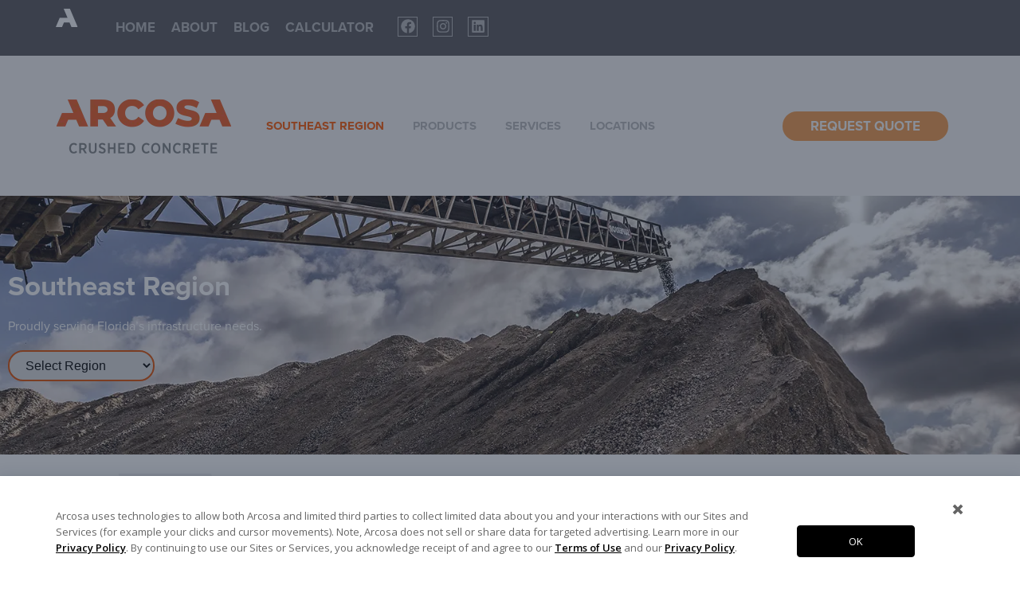

--- FILE ---
content_type: text/html; charset=UTF-8
request_url: https://arcosacrushedconcrete.com/region/southeast/
body_size: 22992
content:
<!doctype html>
<html lang="en-US">
<head>
	<meta charset="UTF-8">
	<meta name="viewport" content="width=device-width, initial-scale=1">
	<link rel="profile" href="https://gmpg.org/xfn/11">
	<meta name='robots' content='index, follow, max-image-preview:large, max-snippet:-1, max-video-preview:-1' />

	<!-- This site is optimized with the Yoast SEO plugin v23.0 - https://yoast.com/wordpress/plugins/seo/ -->
	<title>Southeast | Arcosa Crushed Concrete</title>
	<meta name="description" content="Get top-quality southeast crushed concrete from Arcosa. We provide durable, sustainable solutions for all construction needs. Visit us now!" />
	<link rel="canonical" href="https://arcosacrushedconcrete.com/region/southeast/" />
	<meta property="og:locale" content="en_US" />
	<meta property="og:type" content="article" />
	<meta property="og:title" content="Southeast | Arcosa Crushed Concrete" />
	<meta property="og:description" content="Get top-quality southeast crushed concrete from Arcosa. We provide durable, sustainable solutions for all construction needs. Visit us now!" />
	<meta property="og:url" content="https://arcosacrushedconcrete.com/region/southeast/" />
	<meta property="og:site_name" content="Arcosa Crushed Concrete" />
	<meta property="article:modified_time" content="2025-06-30T21:18:29+00:00" />
	<meta property="og:image" content="https://arcosacrushedconcrete.com/wp-content/uploads/2023/11/southeast-region-1.webp" />
	<meta property="og:image:width" content="800" />
	<meta property="og:image:height" content="530" />
	<meta property="og:image:type" content="image/webp" />
	<meta name="twitter:card" content="summary_large_image" />
	<meta name="twitter:label1" content="Est. reading time" />
	<meta name="twitter:data1" content="1 minute" />
	<script type="application/ld+json" class="yoast-schema-graph">{"@context":"https://schema.org","@graph":[{"@type":"WebPage","@id":"https://arcosacrushedconcrete.com/region/southeast/","url":"https://arcosacrushedconcrete.com/region/southeast/","name":"Southeast | Arcosa Crushed Concrete","isPartOf":{"@id":"https://arcosacrushedconcrete.com/#website"},"primaryImageOfPage":{"@id":"https://arcosacrushedconcrete.com/region/southeast/#primaryimage"},"image":{"@id":"https://arcosacrushedconcrete.com/region/southeast/#primaryimage"},"thumbnailUrl":"/wp-content/uploads/2023/11/southeast-region-1.webp","datePublished":"2023-11-01T17:38:05+00:00","dateModified":"2025-06-30T21:18:29+00:00","description":"Get top-quality southeast crushed concrete from Arcosa. We provide durable, sustainable solutions for all construction needs. Visit us now!","breadcrumb":{"@id":"https://arcosacrushedconcrete.com/region/southeast/#breadcrumb"},"inLanguage":"en-US","potentialAction":[{"@type":"ReadAction","target":["https://arcosacrushedconcrete.com/region/southeast/"]}]},{"@type":"ImageObject","inLanguage":"en-US","@id":"https://arcosacrushedconcrete.com/region/southeast/#primaryimage","url":"/wp-content/uploads/2023/11/southeast-region-1.webp","contentUrl":"/wp-content/uploads/2023/11/southeast-region-1.webp","width":800,"height":530,"caption":"Large Semi Truck Hauling Old Concrete on a Weigh Scale"},{"@type":"BreadcrumbList","@id":"https://arcosacrushedconcrete.com/region/southeast/#breadcrumb","itemListElement":[{"@type":"ListItem","position":1,"name":"Home","item":"https://arcosacrushedconcrete.com/"},{"@type":"ListItem","position":2,"name":"Regions","item":"https://arcosacrushedconcrete.com/blog/region/"},{"@type":"ListItem","position":3,"name":"Southeast"}]},{"@type":"WebSite","@id":"https://arcosacrushedconcrete.com/#website","url":"https://arcosacrushedconcrete.com/","name":"Arcosa Crushed Concrete","description":"","publisher":{"@id":"https://arcosacrushedconcrete.com/#organization"},"potentialAction":[{"@type":"SearchAction","target":{"@type":"EntryPoint","urlTemplate":"https://arcosacrushedconcrete.com/?s={search_term_string}"},"query-input":"required name=search_term_string"}],"inLanguage":"en-US"},{"@type":"Organization","@id":"https://arcosacrushedconcrete.com/#organization","name":"Arcosa Crushed Concrete","url":"https://arcosacrushedconcrete.com/","logo":{"@type":"ImageObject","inLanguage":"en-US","@id":"https://arcosacrushedconcrete.com/#/schema/logo/image/","url":"/wp-content/uploads/2023/11/arcosa-crushed-concrete-logo.webp","contentUrl":"/wp-content/uploads/2023/11/arcosa-crushed-concrete-logo.webp","width":221,"height":69,"caption":"Arcosa Crushed Concrete"},"image":{"@id":"https://arcosacrushedconcrete.com/#/schema/logo/image/"}}]}</script>
	<!-- / Yoast SEO plugin. -->


<link rel='dns-prefetch' href='//unpkg.com' />
<link rel='dns-prefetch' href='//fonts.googleapis.com' />
<link rel="alternate" type="application/rss+xml" title="Arcosa Crushed Concrete &raquo; Feed" href="https://arcosacrushedconcrete.com/feed/" />
<link rel="alternate" type="application/rss+xml" title="Arcosa Crushed Concrete &raquo; Comments Feed" href="https://arcosacrushedconcrete.com/comments/feed/" />
<link rel="alternate" title="oEmbed (JSON)" type="application/json+oembed" href="https://arcosacrushedconcrete.com/wp-json/oembed/1.0/embed?url=https%3A%2F%2Farcosacrushedconcrete.com%2Fregion%2Fsoutheast%2F" />
<link rel="alternate" title="oEmbed (XML)" type="text/xml+oembed" href="https://arcosacrushedconcrete.com/wp-json/oembed/1.0/embed?url=https%3A%2F%2Farcosacrushedconcrete.com%2Fregion%2Fsoutheast%2F&#038;format=xml" />
<link rel="stylesheet" type="text/css" href="https://use.typekit.net/icp7lof.css"><style id='wp-img-auto-sizes-contain-inline-css'>
img:is([sizes=auto i],[sizes^="auto," i]){contain-intrinsic-size:3000px 1500px}
/*# sourceURL=wp-img-auto-sizes-contain-inline-css */
</style>
<link rel='stylesheet' id='wp-block-library-css' href='https://arcosacrushedconcrete.com/wp-includes/css/dist/block-library/style.min.css?ver=6.9' media='all' />
<style id='classic-theme-styles-inline-css'>
/*! This file is auto-generated */
.wp-block-button__link{color:#fff;background-color:#32373c;border-radius:9999px;box-shadow:none;text-decoration:none;padding:calc(.667em + 2px) calc(1.333em + 2px);font-size:1.125em}.wp-block-file__button{background:#32373c;color:#fff;text-decoration:none}
/*# sourceURL=/wp-includes/css/classic-themes.min.css */
</style>
<style id='global-styles-inline-css'>
:root{--wp--preset--aspect-ratio--square: 1;--wp--preset--aspect-ratio--4-3: 4/3;--wp--preset--aspect-ratio--3-4: 3/4;--wp--preset--aspect-ratio--3-2: 3/2;--wp--preset--aspect-ratio--2-3: 2/3;--wp--preset--aspect-ratio--16-9: 16/9;--wp--preset--aspect-ratio--9-16: 9/16;--wp--preset--color--black: #000000;--wp--preset--color--cyan-bluish-gray: #abb8c3;--wp--preset--color--white: #ffffff;--wp--preset--color--pale-pink: #f78da7;--wp--preset--color--vivid-red: #cf2e2e;--wp--preset--color--luminous-vivid-orange: #ff6900;--wp--preset--color--luminous-vivid-amber: #fcb900;--wp--preset--color--light-green-cyan: #7bdcb5;--wp--preset--color--vivid-green-cyan: #00d084;--wp--preset--color--pale-cyan-blue: #8ed1fc;--wp--preset--color--vivid-cyan-blue: #0693e3;--wp--preset--color--vivid-purple: #9b51e0;--wp--preset--gradient--vivid-cyan-blue-to-vivid-purple: linear-gradient(135deg,rgb(6,147,227) 0%,rgb(155,81,224) 100%);--wp--preset--gradient--light-green-cyan-to-vivid-green-cyan: linear-gradient(135deg,rgb(122,220,180) 0%,rgb(0,208,130) 100%);--wp--preset--gradient--luminous-vivid-amber-to-luminous-vivid-orange: linear-gradient(135deg,rgb(252,185,0) 0%,rgb(255,105,0) 100%);--wp--preset--gradient--luminous-vivid-orange-to-vivid-red: linear-gradient(135deg,rgb(255,105,0) 0%,rgb(207,46,46) 100%);--wp--preset--gradient--very-light-gray-to-cyan-bluish-gray: linear-gradient(135deg,rgb(238,238,238) 0%,rgb(169,184,195) 100%);--wp--preset--gradient--cool-to-warm-spectrum: linear-gradient(135deg,rgb(74,234,220) 0%,rgb(151,120,209) 20%,rgb(207,42,186) 40%,rgb(238,44,130) 60%,rgb(251,105,98) 80%,rgb(254,248,76) 100%);--wp--preset--gradient--blush-light-purple: linear-gradient(135deg,rgb(255,206,236) 0%,rgb(152,150,240) 100%);--wp--preset--gradient--blush-bordeaux: linear-gradient(135deg,rgb(254,205,165) 0%,rgb(254,45,45) 50%,rgb(107,0,62) 100%);--wp--preset--gradient--luminous-dusk: linear-gradient(135deg,rgb(255,203,112) 0%,rgb(199,81,192) 50%,rgb(65,88,208) 100%);--wp--preset--gradient--pale-ocean: linear-gradient(135deg,rgb(255,245,203) 0%,rgb(182,227,212) 50%,rgb(51,167,181) 100%);--wp--preset--gradient--electric-grass: linear-gradient(135deg,rgb(202,248,128) 0%,rgb(113,206,126) 100%);--wp--preset--gradient--midnight: linear-gradient(135deg,rgb(2,3,129) 0%,rgb(40,116,252) 100%);--wp--preset--font-size--small: 13px;--wp--preset--font-size--medium: 20px;--wp--preset--font-size--large: 36px;--wp--preset--font-size--x-large: 42px;--wp--preset--spacing--20: 0.44rem;--wp--preset--spacing--30: 0.67rem;--wp--preset--spacing--40: 1rem;--wp--preset--spacing--50: 1.5rem;--wp--preset--spacing--60: 2.25rem;--wp--preset--spacing--70: 3.38rem;--wp--preset--spacing--80: 5.06rem;--wp--preset--shadow--natural: 6px 6px 9px rgba(0, 0, 0, 0.2);--wp--preset--shadow--deep: 12px 12px 50px rgba(0, 0, 0, 0.4);--wp--preset--shadow--sharp: 6px 6px 0px rgba(0, 0, 0, 0.2);--wp--preset--shadow--outlined: 6px 6px 0px -3px rgb(255, 255, 255), 6px 6px rgb(0, 0, 0);--wp--preset--shadow--crisp: 6px 6px 0px rgb(0, 0, 0);}:where(.is-layout-flex){gap: 0.5em;}:where(.is-layout-grid){gap: 0.5em;}body .is-layout-flex{display: flex;}.is-layout-flex{flex-wrap: wrap;align-items: center;}.is-layout-flex > :is(*, div){margin: 0;}body .is-layout-grid{display: grid;}.is-layout-grid > :is(*, div){margin: 0;}:where(.wp-block-columns.is-layout-flex){gap: 2em;}:where(.wp-block-columns.is-layout-grid){gap: 2em;}:where(.wp-block-post-template.is-layout-flex){gap: 1.25em;}:where(.wp-block-post-template.is-layout-grid){gap: 1.25em;}.has-black-color{color: var(--wp--preset--color--black) !important;}.has-cyan-bluish-gray-color{color: var(--wp--preset--color--cyan-bluish-gray) !important;}.has-white-color{color: var(--wp--preset--color--white) !important;}.has-pale-pink-color{color: var(--wp--preset--color--pale-pink) !important;}.has-vivid-red-color{color: var(--wp--preset--color--vivid-red) !important;}.has-luminous-vivid-orange-color{color: var(--wp--preset--color--luminous-vivid-orange) !important;}.has-luminous-vivid-amber-color{color: var(--wp--preset--color--luminous-vivid-amber) !important;}.has-light-green-cyan-color{color: var(--wp--preset--color--light-green-cyan) !important;}.has-vivid-green-cyan-color{color: var(--wp--preset--color--vivid-green-cyan) !important;}.has-pale-cyan-blue-color{color: var(--wp--preset--color--pale-cyan-blue) !important;}.has-vivid-cyan-blue-color{color: var(--wp--preset--color--vivid-cyan-blue) !important;}.has-vivid-purple-color{color: var(--wp--preset--color--vivid-purple) !important;}.has-black-background-color{background-color: var(--wp--preset--color--black) !important;}.has-cyan-bluish-gray-background-color{background-color: var(--wp--preset--color--cyan-bluish-gray) !important;}.has-white-background-color{background-color: var(--wp--preset--color--white) !important;}.has-pale-pink-background-color{background-color: var(--wp--preset--color--pale-pink) !important;}.has-vivid-red-background-color{background-color: var(--wp--preset--color--vivid-red) !important;}.has-luminous-vivid-orange-background-color{background-color: var(--wp--preset--color--luminous-vivid-orange) !important;}.has-luminous-vivid-amber-background-color{background-color: var(--wp--preset--color--luminous-vivid-amber) !important;}.has-light-green-cyan-background-color{background-color: var(--wp--preset--color--light-green-cyan) !important;}.has-vivid-green-cyan-background-color{background-color: var(--wp--preset--color--vivid-green-cyan) !important;}.has-pale-cyan-blue-background-color{background-color: var(--wp--preset--color--pale-cyan-blue) !important;}.has-vivid-cyan-blue-background-color{background-color: var(--wp--preset--color--vivid-cyan-blue) !important;}.has-vivid-purple-background-color{background-color: var(--wp--preset--color--vivid-purple) !important;}.has-black-border-color{border-color: var(--wp--preset--color--black) !important;}.has-cyan-bluish-gray-border-color{border-color: var(--wp--preset--color--cyan-bluish-gray) !important;}.has-white-border-color{border-color: var(--wp--preset--color--white) !important;}.has-pale-pink-border-color{border-color: var(--wp--preset--color--pale-pink) !important;}.has-vivid-red-border-color{border-color: var(--wp--preset--color--vivid-red) !important;}.has-luminous-vivid-orange-border-color{border-color: var(--wp--preset--color--luminous-vivid-orange) !important;}.has-luminous-vivid-amber-border-color{border-color: var(--wp--preset--color--luminous-vivid-amber) !important;}.has-light-green-cyan-border-color{border-color: var(--wp--preset--color--light-green-cyan) !important;}.has-vivid-green-cyan-border-color{border-color: var(--wp--preset--color--vivid-green-cyan) !important;}.has-pale-cyan-blue-border-color{border-color: var(--wp--preset--color--pale-cyan-blue) !important;}.has-vivid-cyan-blue-border-color{border-color: var(--wp--preset--color--vivid-cyan-blue) !important;}.has-vivid-purple-border-color{border-color: var(--wp--preset--color--vivid-purple) !important;}.has-vivid-cyan-blue-to-vivid-purple-gradient-background{background: var(--wp--preset--gradient--vivid-cyan-blue-to-vivid-purple) !important;}.has-light-green-cyan-to-vivid-green-cyan-gradient-background{background: var(--wp--preset--gradient--light-green-cyan-to-vivid-green-cyan) !important;}.has-luminous-vivid-amber-to-luminous-vivid-orange-gradient-background{background: var(--wp--preset--gradient--luminous-vivid-amber-to-luminous-vivid-orange) !important;}.has-luminous-vivid-orange-to-vivid-red-gradient-background{background: var(--wp--preset--gradient--luminous-vivid-orange-to-vivid-red) !important;}.has-very-light-gray-to-cyan-bluish-gray-gradient-background{background: var(--wp--preset--gradient--very-light-gray-to-cyan-bluish-gray) !important;}.has-cool-to-warm-spectrum-gradient-background{background: var(--wp--preset--gradient--cool-to-warm-spectrum) !important;}.has-blush-light-purple-gradient-background{background: var(--wp--preset--gradient--blush-light-purple) !important;}.has-blush-bordeaux-gradient-background{background: var(--wp--preset--gradient--blush-bordeaux) !important;}.has-luminous-dusk-gradient-background{background: var(--wp--preset--gradient--luminous-dusk) !important;}.has-pale-ocean-gradient-background{background: var(--wp--preset--gradient--pale-ocean) !important;}.has-electric-grass-gradient-background{background: var(--wp--preset--gradient--electric-grass) !important;}.has-midnight-gradient-background{background: var(--wp--preset--gradient--midnight) !important;}.has-small-font-size{font-size: var(--wp--preset--font-size--small) !important;}.has-medium-font-size{font-size: var(--wp--preset--font-size--medium) !important;}.has-large-font-size{font-size: var(--wp--preset--font-size--large) !important;}.has-x-large-font-size{font-size: var(--wp--preset--font-size--x-large) !important;}
:where(.wp-block-post-template.is-layout-flex){gap: 1.25em;}:where(.wp-block-post-template.is-layout-grid){gap: 1.25em;}
:where(.wp-block-term-template.is-layout-flex){gap: 1.25em;}:where(.wp-block-term-template.is-layout-grid){gap: 1.25em;}
:where(.wp-block-columns.is-layout-flex){gap: 2em;}:where(.wp-block-columns.is-layout-grid){gap: 2em;}
:root :where(.wp-block-pullquote){font-size: 1.5em;line-height: 1.6;}
/*# sourceURL=global-styles-inline-css */
</style>
<link rel='stylesheet' id='ae-pro-css-css' href='/wp-content/plugins/anywhere-elementor-pro/includes/assets/css/ae-pro.min.css?ver=2.29.2' media='all' />
<style id='ae-pro-css-inline-css'>
.ae-featured-bg-source-custom_field.ae-feature-bg-custom-field-region_tile_image.ae-featured-img-size-thumbnail{ background-image:url(/wp-content/uploads/2024/06/bg-ti-region-west-06-150x150.webp); }.ae-featured-bg-source-custom_field.ae-feature-bg-custom-field-region_tile_image.ae-featured-img-size-medium{ background-image:url(/wp-content/uploads/2024/06/bg-ti-region-west-06-300x63.webp); }.ae-featured-bg-source-custom_field.ae-feature-bg-custom-field-region_tile_image.ae-featured-img-size-medium_large{ background-image:url(/wp-content/uploads/2024/06/bg-ti-region-west-06-768x160.webp); }.ae-featured-bg-source-custom_field.ae-feature-bg-custom-field-region_tile_image.ae-featured-img-size-large{ background-image:url(/wp-content/uploads/2024/06/bg-ti-region-west-06-1024x213.webp); }.ae-featured-bg-source-custom_field.ae-feature-bg-custom-field-region_tile_image.ae-featured-img-size-full{ background-image:url(/wp-content/uploads/2024/06/bg-ti-region-west-06.webp); }.ae-featured-bg-source-custom_field.ae-feature-bg-custom-field-region_tile_image.ae-featured-img-size-1536x1536{ background-image:url(/wp-content/uploads/2024/06/bg-ti-region-west-06-1536x320.webp); }.ae-featured-bg-source-custom_field.ae-feature-bg-custom-field-region_tile_image.ae-featured-img-size-2048x2048{ background-image:url(/wp-content/uploads/2024/06/bg-ti-region-west-06.webp); }.ae-featured-bg-source-custom_field.ae-feature-bg-custom-field-region_tile_image.ae-featured-img-size-gform-image-choice-sm{ background-image:url(/wp-content/uploads/2024/06/bg-ti-region-west-06.webp); }.ae-featured-bg-source-custom_field.ae-feature-bg-custom-field-region_tile_image.ae-featured-img-size-gform-image-choice-md{ background-image:url(/wp-content/uploads/2024/06/bg-ti-region-west-06.webp); }.ae-featured-bg-source-custom_field.ae-feature-bg-custom-field-region_tile_image.ae-featured-img-size-gform-image-choice-lg{ background-image:url(/wp-content/uploads/2024/06/bg-ti-region-west-06.webp); }.ae-featured-bg-source-custom_field.ae-feature-bg-custom-field-region_footer_image.ae-featured-img-size-thumbnail{ background-image:url(/wp-content/uploads/2023/11/bg-footer-region-west-01-150x150.webp); }.ae-featured-bg-source-custom_field.ae-feature-bg-custom-field-region_footer_image.ae-featured-img-size-medium{ background-image:url(/wp-content/uploads/2023/11/bg-footer-region-west-01-300x169.webp); }.ae-featured-bg-source-custom_field.ae-feature-bg-custom-field-region_footer_image.ae-featured-img-size-medium_large{ background-image:url(/wp-content/uploads/2023/11/bg-footer-region-west-01-768x432.webp); }.ae-featured-bg-source-custom_field.ae-feature-bg-custom-field-region_footer_image.ae-featured-img-size-large{ background-image:url(/wp-content/uploads/2023/11/bg-footer-region-west-01-1024x576.webp); }.ae-featured-bg-source-custom_field.ae-feature-bg-custom-field-region_footer_image.ae-featured-img-size-full{ background-image:url(/wp-content/uploads/2023/11/bg-footer-region-west-01.webp); }.ae-featured-bg-source-custom_field.ae-feature-bg-custom-field-region_footer_image.ae-featured-img-size-1536x1536{ background-image:url(/wp-content/uploads/2023/11/bg-footer-region-west-01-1536x864.webp); }.ae-featured-bg-source-custom_field.ae-feature-bg-custom-field-region_footer_image.ae-featured-img-size-2048x2048{ background-image:url(/wp-content/uploads/2023/11/bg-footer-region-west-01.webp); }.ae-featured-bg-source-custom_field.ae-feature-bg-custom-field-region_footer_image.ae-featured-img-size-gform-image-choice-sm{ background-image:url(/wp-content/uploads/2023/11/bg-footer-region-west-01.webp); }.ae-featured-bg-source-custom_field.ae-feature-bg-custom-field-region_footer_image.ae-featured-img-size-gform-image-choice-md{ background-image:url(/wp-content/uploads/2023/11/bg-footer-region-west-01.webp); }.ae-featured-bg-source-custom_field.ae-feature-bg-custom-field-region_footer_image.ae-featured-img-size-gform-image-choice-lg{ background-image:url(/wp-content/uploads/2023/11/bg-footer-region-west-01.webp); }
/*# sourceURL=ae-pro-css-inline-css */
</style>
<link rel='stylesheet' id='daextlwcnf-google-font-css' href='https://fonts.googleapis.com/css2?family=Open+Sans%3Awght%40400%3B600&#038;ver=1.19#038;display=swap' media='all' />
<link rel='stylesheet' id='hello-elementor-css' href='/wp-content/themes/hello-elementor/style.min.css?ver=3.1.1' media='all' />
<link rel='stylesheet' id='hello-elementor-theme-style-css' href='/wp-content/themes/hello-elementor/theme.min.css?ver=3.1.1' media='all' />
<link rel='stylesheet' id='hello-elementor-header-footer-css' href='/wp-content/themes/hello-elementor/header-footer.min.css?ver=3.1.1' media='all' />
<link rel='stylesheet' id='elementor-frontend-css' href='/wp-content/plugins/elementor/assets/css/frontend.min.css?ver=3.34.0' media='all' />
<style id='elementor-frontend-inline-css'>
@-webkit-keyframes ha_fadeIn{0%{opacity:0}to{opacity:1}}@keyframes ha_fadeIn{0%{opacity:0}to{opacity:1}}@-webkit-keyframes ha_zoomIn{0%{opacity:0;-webkit-transform:scale3d(.3,.3,.3);transform:scale3d(.3,.3,.3)}50%{opacity:1}}@keyframes ha_zoomIn{0%{opacity:0;-webkit-transform:scale3d(.3,.3,.3);transform:scale3d(.3,.3,.3)}50%{opacity:1}}@-webkit-keyframes ha_rollIn{0%{opacity:0;-webkit-transform:translate3d(-100%,0,0) rotate3d(0,0,1,-120deg);transform:translate3d(-100%,0,0) rotate3d(0,0,1,-120deg)}to{opacity:1}}@keyframes ha_rollIn{0%{opacity:0;-webkit-transform:translate3d(-100%,0,0) rotate3d(0,0,1,-120deg);transform:translate3d(-100%,0,0) rotate3d(0,0,1,-120deg)}to{opacity:1}}@-webkit-keyframes ha_bounce{0%,20%,53%,to{-webkit-animation-timing-function:cubic-bezier(.215,.61,.355,1);animation-timing-function:cubic-bezier(.215,.61,.355,1)}40%,43%{-webkit-transform:translate3d(0,-30px,0) scaleY(1.1);transform:translate3d(0,-30px,0) scaleY(1.1);-webkit-animation-timing-function:cubic-bezier(.755,.05,.855,.06);animation-timing-function:cubic-bezier(.755,.05,.855,.06)}70%{-webkit-transform:translate3d(0,-15px,0) scaleY(1.05);transform:translate3d(0,-15px,0) scaleY(1.05);-webkit-animation-timing-function:cubic-bezier(.755,.05,.855,.06);animation-timing-function:cubic-bezier(.755,.05,.855,.06)}80%{-webkit-transition-timing-function:cubic-bezier(.215,.61,.355,1);transition-timing-function:cubic-bezier(.215,.61,.355,1);-webkit-transform:translate3d(0,0,0) scaleY(.95);transform:translate3d(0,0,0) scaleY(.95)}90%{-webkit-transform:translate3d(0,-4px,0) scaleY(1.02);transform:translate3d(0,-4px,0) scaleY(1.02)}}@keyframes ha_bounce{0%,20%,53%,to{-webkit-animation-timing-function:cubic-bezier(.215,.61,.355,1);animation-timing-function:cubic-bezier(.215,.61,.355,1)}40%,43%{-webkit-transform:translate3d(0,-30px,0) scaleY(1.1);transform:translate3d(0,-30px,0) scaleY(1.1);-webkit-animation-timing-function:cubic-bezier(.755,.05,.855,.06);animation-timing-function:cubic-bezier(.755,.05,.855,.06)}70%{-webkit-transform:translate3d(0,-15px,0) scaleY(1.05);transform:translate3d(0,-15px,0) scaleY(1.05);-webkit-animation-timing-function:cubic-bezier(.755,.05,.855,.06);animation-timing-function:cubic-bezier(.755,.05,.855,.06)}80%{-webkit-transition-timing-function:cubic-bezier(.215,.61,.355,1);transition-timing-function:cubic-bezier(.215,.61,.355,1);-webkit-transform:translate3d(0,0,0) scaleY(.95);transform:translate3d(0,0,0) scaleY(.95)}90%{-webkit-transform:translate3d(0,-4px,0) scaleY(1.02);transform:translate3d(0,-4px,0) scaleY(1.02)}}@-webkit-keyframes ha_bounceIn{0%,20%,40%,60%,80%,to{-webkit-animation-timing-function:cubic-bezier(.215,.61,.355,1);animation-timing-function:cubic-bezier(.215,.61,.355,1)}0%{opacity:0;-webkit-transform:scale3d(.3,.3,.3);transform:scale3d(.3,.3,.3)}20%{-webkit-transform:scale3d(1.1,1.1,1.1);transform:scale3d(1.1,1.1,1.1)}40%{-webkit-transform:scale3d(.9,.9,.9);transform:scale3d(.9,.9,.9)}60%{opacity:1;-webkit-transform:scale3d(1.03,1.03,1.03);transform:scale3d(1.03,1.03,1.03)}80%{-webkit-transform:scale3d(.97,.97,.97);transform:scale3d(.97,.97,.97)}to{opacity:1}}@keyframes ha_bounceIn{0%,20%,40%,60%,80%,to{-webkit-animation-timing-function:cubic-bezier(.215,.61,.355,1);animation-timing-function:cubic-bezier(.215,.61,.355,1)}0%{opacity:0;-webkit-transform:scale3d(.3,.3,.3);transform:scale3d(.3,.3,.3)}20%{-webkit-transform:scale3d(1.1,1.1,1.1);transform:scale3d(1.1,1.1,1.1)}40%{-webkit-transform:scale3d(.9,.9,.9);transform:scale3d(.9,.9,.9)}60%{opacity:1;-webkit-transform:scale3d(1.03,1.03,1.03);transform:scale3d(1.03,1.03,1.03)}80%{-webkit-transform:scale3d(.97,.97,.97);transform:scale3d(.97,.97,.97)}to{opacity:1}}@-webkit-keyframes ha_flipInX{0%{opacity:0;-webkit-transform:perspective(400px) rotate3d(1,0,0,90deg);transform:perspective(400px) rotate3d(1,0,0,90deg);-webkit-animation-timing-function:ease-in;animation-timing-function:ease-in}40%{-webkit-transform:perspective(400px) rotate3d(1,0,0,-20deg);transform:perspective(400px) rotate3d(1,0,0,-20deg);-webkit-animation-timing-function:ease-in;animation-timing-function:ease-in}60%{opacity:1;-webkit-transform:perspective(400px) rotate3d(1,0,0,10deg);transform:perspective(400px) rotate3d(1,0,0,10deg)}80%{-webkit-transform:perspective(400px) rotate3d(1,0,0,-5deg);transform:perspective(400px) rotate3d(1,0,0,-5deg)}}@keyframes ha_flipInX{0%{opacity:0;-webkit-transform:perspective(400px) rotate3d(1,0,0,90deg);transform:perspective(400px) rotate3d(1,0,0,90deg);-webkit-animation-timing-function:ease-in;animation-timing-function:ease-in}40%{-webkit-transform:perspective(400px) rotate3d(1,0,0,-20deg);transform:perspective(400px) rotate3d(1,0,0,-20deg);-webkit-animation-timing-function:ease-in;animation-timing-function:ease-in}60%{opacity:1;-webkit-transform:perspective(400px) rotate3d(1,0,0,10deg);transform:perspective(400px) rotate3d(1,0,0,10deg)}80%{-webkit-transform:perspective(400px) rotate3d(1,0,0,-5deg);transform:perspective(400px) rotate3d(1,0,0,-5deg)}}@-webkit-keyframes ha_flipInY{0%{opacity:0;-webkit-transform:perspective(400px) rotate3d(0,1,0,90deg);transform:perspective(400px) rotate3d(0,1,0,90deg);-webkit-animation-timing-function:ease-in;animation-timing-function:ease-in}40%{-webkit-transform:perspective(400px) rotate3d(0,1,0,-20deg);transform:perspective(400px) rotate3d(0,1,0,-20deg);-webkit-animation-timing-function:ease-in;animation-timing-function:ease-in}60%{opacity:1;-webkit-transform:perspective(400px) rotate3d(0,1,0,10deg);transform:perspective(400px) rotate3d(0,1,0,10deg)}80%{-webkit-transform:perspective(400px) rotate3d(0,1,0,-5deg);transform:perspective(400px) rotate3d(0,1,0,-5deg)}}@keyframes ha_flipInY{0%{opacity:0;-webkit-transform:perspective(400px) rotate3d(0,1,0,90deg);transform:perspective(400px) rotate3d(0,1,0,90deg);-webkit-animation-timing-function:ease-in;animation-timing-function:ease-in}40%{-webkit-transform:perspective(400px) rotate3d(0,1,0,-20deg);transform:perspective(400px) rotate3d(0,1,0,-20deg);-webkit-animation-timing-function:ease-in;animation-timing-function:ease-in}60%{opacity:1;-webkit-transform:perspective(400px) rotate3d(0,1,0,10deg);transform:perspective(400px) rotate3d(0,1,0,10deg)}80%{-webkit-transform:perspective(400px) rotate3d(0,1,0,-5deg);transform:perspective(400px) rotate3d(0,1,0,-5deg)}}@-webkit-keyframes ha_swing{20%{-webkit-transform:rotate3d(0,0,1,15deg);transform:rotate3d(0,0,1,15deg)}40%{-webkit-transform:rotate3d(0,0,1,-10deg);transform:rotate3d(0,0,1,-10deg)}60%{-webkit-transform:rotate3d(0,0,1,5deg);transform:rotate3d(0,0,1,5deg)}80%{-webkit-transform:rotate3d(0,0,1,-5deg);transform:rotate3d(0,0,1,-5deg)}}@keyframes ha_swing{20%{-webkit-transform:rotate3d(0,0,1,15deg);transform:rotate3d(0,0,1,15deg)}40%{-webkit-transform:rotate3d(0,0,1,-10deg);transform:rotate3d(0,0,1,-10deg)}60%{-webkit-transform:rotate3d(0,0,1,5deg);transform:rotate3d(0,0,1,5deg)}80%{-webkit-transform:rotate3d(0,0,1,-5deg);transform:rotate3d(0,0,1,-5deg)}}@-webkit-keyframes ha_slideInDown{0%{visibility:visible;-webkit-transform:translate3d(0,-100%,0);transform:translate3d(0,-100%,0)}}@keyframes ha_slideInDown{0%{visibility:visible;-webkit-transform:translate3d(0,-100%,0);transform:translate3d(0,-100%,0)}}@-webkit-keyframes ha_slideInUp{0%{visibility:visible;-webkit-transform:translate3d(0,100%,0);transform:translate3d(0,100%,0)}}@keyframes ha_slideInUp{0%{visibility:visible;-webkit-transform:translate3d(0,100%,0);transform:translate3d(0,100%,0)}}@-webkit-keyframes ha_slideInLeft{0%{visibility:visible;-webkit-transform:translate3d(-100%,0,0);transform:translate3d(-100%,0,0)}}@keyframes ha_slideInLeft{0%{visibility:visible;-webkit-transform:translate3d(-100%,0,0);transform:translate3d(-100%,0,0)}}@-webkit-keyframes ha_slideInRight{0%{visibility:visible;-webkit-transform:translate3d(100%,0,0);transform:translate3d(100%,0,0)}}@keyframes ha_slideInRight{0%{visibility:visible;-webkit-transform:translate3d(100%,0,0);transform:translate3d(100%,0,0)}}.ha_fadeIn{-webkit-animation-name:ha_fadeIn;animation-name:ha_fadeIn}.ha_zoomIn{-webkit-animation-name:ha_zoomIn;animation-name:ha_zoomIn}.ha_rollIn{-webkit-animation-name:ha_rollIn;animation-name:ha_rollIn}.ha_bounce{-webkit-transform-origin:center bottom;-ms-transform-origin:center bottom;transform-origin:center bottom;-webkit-animation-name:ha_bounce;animation-name:ha_bounce}.ha_bounceIn{-webkit-animation-name:ha_bounceIn;animation-name:ha_bounceIn;-webkit-animation-duration:.75s;-webkit-animation-duration:calc(var(--animate-duration)*.75);animation-duration:.75s;animation-duration:calc(var(--animate-duration)*.75)}.ha_flipInX,.ha_flipInY{-webkit-animation-name:ha_flipInX;animation-name:ha_flipInX;-webkit-backface-visibility:visible!important;backface-visibility:visible!important}.ha_flipInY{-webkit-animation-name:ha_flipInY;animation-name:ha_flipInY}.ha_swing{-webkit-transform-origin:top center;-ms-transform-origin:top center;transform-origin:top center;-webkit-animation-name:ha_swing;animation-name:ha_swing}.ha_slideInDown{-webkit-animation-name:ha_slideInDown;animation-name:ha_slideInDown}.ha_slideInUp{-webkit-animation-name:ha_slideInUp;animation-name:ha_slideInUp}.ha_slideInLeft{-webkit-animation-name:ha_slideInLeft;animation-name:ha_slideInLeft}.ha_slideInRight{-webkit-animation-name:ha_slideInRight;animation-name:ha_slideInRight}.ha-css-transform-yes{-webkit-transition-duration:var(--ha-tfx-transition-duration, .2s);transition-duration:var(--ha-tfx-transition-duration, .2s);-webkit-transition-property:-webkit-transform;transition-property:transform;transition-property:transform,-webkit-transform;-webkit-transform:translate(var(--ha-tfx-translate-x, 0),var(--ha-tfx-translate-y, 0)) scale(var(--ha-tfx-scale-x, 1),var(--ha-tfx-scale-y, 1)) skew(var(--ha-tfx-skew-x, 0),var(--ha-tfx-skew-y, 0)) rotateX(var(--ha-tfx-rotate-x, 0)) rotateY(var(--ha-tfx-rotate-y, 0)) rotateZ(var(--ha-tfx-rotate-z, 0));transform:translate(var(--ha-tfx-translate-x, 0),var(--ha-tfx-translate-y, 0)) scale(var(--ha-tfx-scale-x, 1),var(--ha-tfx-scale-y, 1)) skew(var(--ha-tfx-skew-x, 0),var(--ha-tfx-skew-y, 0)) rotateX(var(--ha-tfx-rotate-x, 0)) rotateY(var(--ha-tfx-rotate-y, 0)) rotateZ(var(--ha-tfx-rotate-z, 0))}.ha-css-transform-yes:hover{-webkit-transform:translate(var(--ha-tfx-translate-x-hover, var(--ha-tfx-translate-x, 0)),var(--ha-tfx-translate-y-hover, var(--ha-tfx-translate-y, 0))) scale(var(--ha-tfx-scale-x-hover, var(--ha-tfx-scale-x, 1)),var(--ha-tfx-scale-y-hover, var(--ha-tfx-scale-y, 1))) skew(var(--ha-tfx-skew-x-hover, var(--ha-tfx-skew-x, 0)),var(--ha-tfx-skew-y-hover, var(--ha-tfx-skew-y, 0))) rotateX(var(--ha-tfx-rotate-x-hover, var(--ha-tfx-rotate-x, 0))) rotateY(var(--ha-tfx-rotate-y-hover, var(--ha-tfx-rotate-y, 0))) rotateZ(var(--ha-tfx-rotate-z-hover, var(--ha-tfx-rotate-z, 0)));transform:translate(var(--ha-tfx-translate-x-hover, var(--ha-tfx-translate-x, 0)),var(--ha-tfx-translate-y-hover, var(--ha-tfx-translate-y, 0))) scale(var(--ha-tfx-scale-x-hover, var(--ha-tfx-scale-x, 1)),var(--ha-tfx-scale-y-hover, var(--ha-tfx-scale-y, 1))) skew(var(--ha-tfx-skew-x-hover, var(--ha-tfx-skew-x, 0)),var(--ha-tfx-skew-y-hover, var(--ha-tfx-skew-y, 0))) rotateX(var(--ha-tfx-rotate-x-hover, var(--ha-tfx-rotate-x, 0))) rotateY(var(--ha-tfx-rotate-y-hover, var(--ha-tfx-rotate-y, 0))) rotateZ(var(--ha-tfx-rotate-z-hover, var(--ha-tfx-rotate-z, 0)))}.happy-addon>.elementor-widget-container{word-wrap:break-word;overflow-wrap:break-word}.happy-addon>.elementor-widget-container,.happy-addon>.elementor-widget-container *{-webkit-box-sizing:border-box;box-sizing:border-box}.happy-addon:not(:has(.elementor-widget-container)),.happy-addon:not(:has(.elementor-widget-container)) *{-webkit-box-sizing:border-box;box-sizing:border-box;word-wrap:break-word;overflow-wrap:break-word}.happy-addon p:empty{display:none}.happy-addon .elementor-inline-editing{min-height:auto!important}.happy-addon-pro img{max-width:100%;height:auto;-o-object-fit:cover;object-fit:cover}.ha-screen-reader-text{position:absolute;overflow:hidden;clip:rect(1px,1px,1px,1px);margin:-1px;padding:0;width:1px;height:1px;border:0;word-wrap:normal!important;-webkit-clip-path:inset(50%);clip-path:inset(50%)}.ha-has-bg-overlay>.elementor-widget-container{position:relative;z-index:1}.ha-has-bg-overlay>.elementor-widget-container:before{position:absolute;top:0;left:0;z-index:-1;width:100%;height:100%;content:""}.ha-has-bg-overlay:not(:has(.elementor-widget-container)){position:relative;z-index:1}.ha-has-bg-overlay:not(:has(.elementor-widget-container)):before{position:absolute;top:0;left:0;z-index:-1;width:100%;height:100%;content:""}.ha-popup--is-enabled .ha-js-popup,.ha-popup--is-enabled .ha-js-popup img{cursor:-webkit-zoom-in!important;cursor:zoom-in!important}.mfp-wrap .mfp-arrow,.mfp-wrap .mfp-close{background-color:transparent}.mfp-wrap .mfp-arrow:focus,.mfp-wrap .mfp-close:focus{outline-width:thin}.ha-advanced-tooltip-enable{position:relative;cursor:pointer;--ha-tooltip-arrow-color:black;--ha-tooltip-arrow-distance:0}.ha-advanced-tooltip-enable .ha-advanced-tooltip-content{position:absolute;z-index:999;display:none;padding:5px 0;width:120px;height:auto;border-radius:6px;background-color:#000;color:#fff;text-align:center;opacity:0}.ha-advanced-tooltip-enable .ha-advanced-tooltip-content::after{position:absolute;border-width:5px;border-style:solid;content:""}.ha-advanced-tooltip-enable .ha-advanced-tooltip-content.no-arrow::after{visibility:hidden}.ha-advanced-tooltip-enable .ha-advanced-tooltip-content.show{display:inline-block;opacity:1}.ha-advanced-tooltip-enable.ha-advanced-tooltip-top .ha-advanced-tooltip-content,body[data-elementor-device-mode=tablet] .ha-advanced-tooltip-enable.ha-advanced-tooltip-tablet-top .ha-advanced-tooltip-content{top:unset;right:0;bottom:calc(101% + var(--ha-tooltip-arrow-distance));left:0;margin:0 auto}.ha-advanced-tooltip-enable.ha-advanced-tooltip-top .ha-advanced-tooltip-content::after,body[data-elementor-device-mode=tablet] .ha-advanced-tooltip-enable.ha-advanced-tooltip-tablet-top .ha-advanced-tooltip-content::after{top:100%;right:unset;bottom:unset;left:50%;border-color:var(--ha-tooltip-arrow-color) transparent transparent transparent;-webkit-transform:translateX(-50%);-ms-transform:translateX(-50%);transform:translateX(-50%)}.ha-advanced-tooltip-enable.ha-advanced-tooltip-bottom .ha-advanced-tooltip-content,body[data-elementor-device-mode=tablet] .ha-advanced-tooltip-enable.ha-advanced-tooltip-tablet-bottom .ha-advanced-tooltip-content{top:calc(101% + var(--ha-tooltip-arrow-distance));right:0;bottom:unset;left:0;margin:0 auto}.ha-advanced-tooltip-enable.ha-advanced-tooltip-bottom .ha-advanced-tooltip-content::after,body[data-elementor-device-mode=tablet] .ha-advanced-tooltip-enable.ha-advanced-tooltip-tablet-bottom .ha-advanced-tooltip-content::after{top:unset;right:unset;bottom:100%;left:50%;border-color:transparent transparent var(--ha-tooltip-arrow-color) transparent;-webkit-transform:translateX(-50%);-ms-transform:translateX(-50%);transform:translateX(-50%)}.ha-advanced-tooltip-enable.ha-advanced-tooltip-left .ha-advanced-tooltip-content,body[data-elementor-device-mode=tablet] .ha-advanced-tooltip-enable.ha-advanced-tooltip-tablet-left .ha-advanced-tooltip-content{top:50%;right:calc(101% + var(--ha-tooltip-arrow-distance));bottom:unset;left:unset;-webkit-transform:translateY(-50%);-ms-transform:translateY(-50%);transform:translateY(-50%)}.ha-advanced-tooltip-enable.ha-advanced-tooltip-left .ha-advanced-tooltip-content::after,body[data-elementor-device-mode=tablet] .ha-advanced-tooltip-enable.ha-advanced-tooltip-tablet-left .ha-advanced-tooltip-content::after{top:50%;right:unset;bottom:unset;left:100%;border-color:transparent transparent transparent var(--ha-tooltip-arrow-color);-webkit-transform:translateY(-50%);-ms-transform:translateY(-50%);transform:translateY(-50%)}.ha-advanced-tooltip-enable.ha-advanced-tooltip-right .ha-advanced-tooltip-content,body[data-elementor-device-mode=tablet] .ha-advanced-tooltip-enable.ha-advanced-tooltip-tablet-right .ha-advanced-tooltip-content{top:50%;right:unset;bottom:unset;left:calc(101% + var(--ha-tooltip-arrow-distance));-webkit-transform:translateY(-50%);-ms-transform:translateY(-50%);transform:translateY(-50%)}.ha-advanced-tooltip-enable.ha-advanced-tooltip-right .ha-advanced-tooltip-content::after,body[data-elementor-device-mode=tablet] .ha-advanced-tooltip-enable.ha-advanced-tooltip-tablet-right .ha-advanced-tooltip-content::after{top:50%;right:100%;bottom:unset;left:unset;border-color:transparent var(--ha-tooltip-arrow-color) transparent transparent;-webkit-transform:translateY(-50%);-ms-transform:translateY(-50%);transform:translateY(-50%)}body[data-elementor-device-mode=mobile] .ha-advanced-tooltip-enable.ha-advanced-tooltip-mobile-top .ha-advanced-tooltip-content{top:unset;right:0;bottom:calc(101% + var(--ha-tooltip-arrow-distance));left:0;margin:0 auto}body[data-elementor-device-mode=mobile] .ha-advanced-tooltip-enable.ha-advanced-tooltip-mobile-top .ha-advanced-tooltip-content::after{top:100%;right:unset;bottom:unset;left:50%;border-color:var(--ha-tooltip-arrow-color) transparent transparent transparent;-webkit-transform:translateX(-50%);-ms-transform:translateX(-50%);transform:translateX(-50%)}body[data-elementor-device-mode=mobile] .ha-advanced-tooltip-enable.ha-advanced-tooltip-mobile-bottom .ha-advanced-tooltip-content{top:calc(101% + var(--ha-tooltip-arrow-distance));right:0;bottom:unset;left:0;margin:0 auto}body[data-elementor-device-mode=mobile] .ha-advanced-tooltip-enable.ha-advanced-tooltip-mobile-bottom .ha-advanced-tooltip-content::after{top:unset;right:unset;bottom:100%;left:50%;border-color:transparent transparent var(--ha-tooltip-arrow-color) transparent;-webkit-transform:translateX(-50%);-ms-transform:translateX(-50%);transform:translateX(-50%)}body[data-elementor-device-mode=mobile] .ha-advanced-tooltip-enable.ha-advanced-tooltip-mobile-left .ha-advanced-tooltip-content{top:50%;right:calc(101% + var(--ha-tooltip-arrow-distance));bottom:unset;left:unset;-webkit-transform:translateY(-50%);-ms-transform:translateY(-50%);transform:translateY(-50%)}body[data-elementor-device-mode=mobile] .ha-advanced-tooltip-enable.ha-advanced-tooltip-mobile-left .ha-advanced-tooltip-content::after{top:50%;right:unset;bottom:unset;left:100%;border-color:transparent transparent transparent var(--ha-tooltip-arrow-color);-webkit-transform:translateY(-50%);-ms-transform:translateY(-50%);transform:translateY(-50%)}body[data-elementor-device-mode=mobile] .ha-advanced-tooltip-enable.ha-advanced-tooltip-mobile-right .ha-advanced-tooltip-content{top:50%;right:unset;bottom:unset;left:calc(101% + var(--ha-tooltip-arrow-distance));-webkit-transform:translateY(-50%);-ms-transform:translateY(-50%);transform:translateY(-50%)}body[data-elementor-device-mode=mobile] .ha-advanced-tooltip-enable.ha-advanced-tooltip-mobile-right .ha-advanced-tooltip-content::after{top:50%;right:100%;bottom:unset;left:unset;border-color:transparent var(--ha-tooltip-arrow-color) transparent transparent;-webkit-transform:translateY(-50%);-ms-transform:translateY(-50%);transform:translateY(-50%)}body.elementor-editor-active .happy-addon.ha-gravityforms .gform_wrapper{display:block!important}.ha-scroll-to-top-wrap.ha-scroll-to-top-hide{display:none}.ha-scroll-to-top-wrap.edit-mode,.ha-scroll-to-top-wrap.single-page-off{display:none!important}.ha-scroll-to-top-button{position:fixed;right:15px;bottom:15px;z-index:9999;display:-webkit-box;display:-webkit-flex;display:-ms-flexbox;display:flex;-webkit-box-align:center;-webkit-align-items:center;align-items:center;-ms-flex-align:center;-webkit-box-pack:center;-ms-flex-pack:center;-webkit-justify-content:center;justify-content:center;width:50px;height:50px;border-radius:50px;background-color:#5636d1;color:#fff;text-align:center;opacity:1;cursor:pointer;-webkit-transition:all .3s;transition:all .3s}.ha-scroll-to-top-button i{color:#fff;font-size:16px}.ha-scroll-to-top-button:hover{background-color:#e2498a}.ha-particle-wrapper{position:absolute;top:0;left:0;width:100%;height:100%}.ha-floating-element{position:fixed;z-index:999}.ha-floating-element-align-top-left .ha-floating-element{top:0;left:0}.ha-floating-element-align-top-right .ha-floating-element{top:0;right:0}.ha-floating-element-align-top-center .ha-floating-element{top:0;left:50%;-webkit-transform:translateX(-50%);-ms-transform:translateX(-50%);transform:translateX(-50%)}.ha-floating-element-align-middle-left .ha-floating-element{top:50%;left:0;-webkit-transform:translateY(-50%);-ms-transform:translateY(-50%);transform:translateY(-50%)}.ha-floating-element-align-middle-right .ha-floating-element{top:50%;right:0;-webkit-transform:translateY(-50%);-ms-transform:translateY(-50%);transform:translateY(-50%)}.ha-floating-element-align-bottom-left .ha-floating-element{bottom:0;left:0}.ha-floating-element-align-bottom-right .ha-floating-element{right:0;bottom:0}.ha-floating-element-align-bottom-center .ha-floating-element{bottom:0;left:50%;-webkit-transform:translateX(-50%);-ms-transform:translateX(-50%);transform:translateX(-50%)}.ha-editor-placeholder{padding:20px;border:5px double #f1f1f1;background:#f8f8f8;text-align:center;opacity:.5}.ha-editor-placeholder-title{margin-top:0;margin-bottom:8px;font-weight:700;font-size:16px}.ha-editor-placeholder-content{margin:0;font-size:12px}.ha-p-relative{position:relative}.ha-p-absolute{position:absolute}.ha-p-fixed{position:fixed}.ha-w-1{width:1%}.ha-h-1{height:1%}.ha-w-2{width:2%}.ha-h-2{height:2%}.ha-w-3{width:3%}.ha-h-3{height:3%}.ha-w-4{width:4%}.ha-h-4{height:4%}.ha-w-5{width:5%}.ha-h-5{height:5%}.ha-w-6{width:6%}.ha-h-6{height:6%}.ha-w-7{width:7%}.ha-h-7{height:7%}.ha-w-8{width:8%}.ha-h-8{height:8%}.ha-w-9{width:9%}.ha-h-9{height:9%}.ha-w-10{width:10%}.ha-h-10{height:10%}.ha-w-11{width:11%}.ha-h-11{height:11%}.ha-w-12{width:12%}.ha-h-12{height:12%}.ha-w-13{width:13%}.ha-h-13{height:13%}.ha-w-14{width:14%}.ha-h-14{height:14%}.ha-w-15{width:15%}.ha-h-15{height:15%}.ha-w-16{width:16%}.ha-h-16{height:16%}.ha-w-17{width:17%}.ha-h-17{height:17%}.ha-w-18{width:18%}.ha-h-18{height:18%}.ha-w-19{width:19%}.ha-h-19{height:19%}.ha-w-20{width:20%}.ha-h-20{height:20%}.ha-w-21{width:21%}.ha-h-21{height:21%}.ha-w-22{width:22%}.ha-h-22{height:22%}.ha-w-23{width:23%}.ha-h-23{height:23%}.ha-w-24{width:24%}.ha-h-24{height:24%}.ha-w-25{width:25%}.ha-h-25{height:25%}.ha-w-26{width:26%}.ha-h-26{height:26%}.ha-w-27{width:27%}.ha-h-27{height:27%}.ha-w-28{width:28%}.ha-h-28{height:28%}.ha-w-29{width:29%}.ha-h-29{height:29%}.ha-w-30{width:30%}.ha-h-30{height:30%}.ha-w-31{width:31%}.ha-h-31{height:31%}.ha-w-32{width:32%}.ha-h-32{height:32%}.ha-w-33{width:33%}.ha-h-33{height:33%}.ha-w-34{width:34%}.ha-h-34{height:34%}.ha-w-35{width:35%}.ha-h-35{height:35%}.ha-w-36{width:36%}.ha-h-36{height:36%}.ha-w-37{width:37%}.ha-h-37{height:37%}.ha-w-38{width:38%}.ha-h-38{height:38%}.ha-w-39{width:39%}.ha-h-39{height:39%}.ha-w-40{width:40%}.ha-h-40{height:40%}.ha-w-41{width:41%}.ha-h-41{height:41%}.ha-w-42{width:42%}.ha-h-42{height:42%}.ha-w-43{width:43%}.ha-h-43{height:43%}.ha-w-44{width:44%}.ha-h-44{height:44%}.ha-w-45{width:45%}.ha-h-45{height:45%}.ha-w-46{width:46%}.ha-h-46{height:46%}.ha-w-47{width:47%}.ha-h-47{height:47%}.ha-w-48{width:48%}.ha-h-48{height:48%}.ha-w-49{width:49%}.ha-h-49{height:49%}.ha-w-50{width:50%}.ha-h-50{height:50%}.ha-w-51{width:51%}.ha-h-51{height:51%}.ha-w-52{width:52%}.ha-h-52{height:52%}.ha-w-53{width:53%}.ha-h-53{height:53%}.ha-w-54{width:54%}.ha-h-54{height:54%}.ha-w-55{width:55%}.ha-h-55{height:55%}.ha-w-56{width:56%}.ha-h-56{height:56%}.ha-w-57{width:57%}.ha-h-57{height:57%}.ha-w-58{width:58%}.ha-h-58{height:58%}.ha-w-59{width:59%}.ha-h-59{height:59%}.ha-w-60{width:60%}.ha-h-60{height:60%}.ha-w-61{width:61%}.ha-h-61{height:61%}.ha-w-62{width:62%}.ha-h-62{height:62%}.ha-w-63{width:63%}.ha-h-63{height:63%}.ha-w-64{width:64%}.ha-h-64{height:64%}.ha-w-65{width:65%}.ha-h-65{height:65%}.ha-w-66{width:66%}.ha-h-66{height:66%}.ha-w-67{width:67%}.ha-h-67{height:67%}.ha-w-68{width:68%}.ha-h-68{height:68%}.ha-w-69{width:69%}.ha-h-69{height:69%}.ha-w-70{width:70%}.ha-h-70{height:70%}.ha-w-71{width:71%}.ha-h-71{height:71%}.ha-w-72{width:72%}.ha-h-72{height:72%}.ha-w-73{width:73%}.ha-h-73{height:73%}.ha-w-74{width:74%}.ha-h-74{height:74%}.ha-w-75{width:75%}.ha-h-75{height:75%}.ha-w-76{width:76%}.ha-h-76{height:76%}.ha-w-77{width:77%}.ha-h-77{height:77%}.ha-w-78{width:78%}.ha-h-78{height:78%}.ha-w-79{width:79%}.ha-h-79{height:79%}.ha-w-80{width:80%}.ha-h-80{height:80%}.ha-w-81{width:81%}.ha-h-81{height:81%}.ha-w-82{width:82%}.ha-h-82{height:82%}.ha-w-83{width:83%}.ha-h-83{height:83%}.ha-w-84{width:84%}.ha-h-84{height:84%}.ha-w-85{width:85%}.ha-h-85{height:85%}.ha-w-86{width:86%}.ha-h-86{height:86%}.ha-w-87{width:87%}.ha-h-87{height:87%}.ha-w-88{width:88%}.ha-h-88{height:88%}.ha-w-89{width:89%}.ha-h-89{height:89%}.ha-w-90{width:90%}.ha-h-90{height:90%}.ha-w-91{width:91%}.ha-h-91{height:91%}.ha-w-92{width:92%}.ha-h-92{height:92%}.ha-w-93{width:93%}.ha-h-93{height:93%}.ha-w-94{width:94%}.ha-h-94{height:94%}.ha-w-95{width:95%}.ha-h-95{height:95%}.ha-w-96{width:96%}.ha-h-96{height:96%}.ha-w-97{width:97%}.ha-h-97{height:97%}.ha-w-98{width:98%}.ha-h-98{height:98%}.ha-w-99{width:99%}.ha-h-99{height:99%}.ha-multi-layer-parallax--yes .ha-multi-layer-parallax img,.ha-w-100{width:100%}.ha-h-100{height:100%}.ha-flex{display:-webkit-box!important;display:-webkit-flex!important;display:-ms-flexbox!important;display:flex!important}.ha-flex-inline{display:-webkit-inline-box!important;display:-webkit-inline-flex!important;display:-ms-inline-flexbox!important;display:inline-flex!important}.ha-flex-x-start{-webkit-box-pack:start;-ms-flex-pack:start;-webkit-justify-content:flex-start;justify-content:flex-start}.ha-flex-x-end{-webkit-box-pack:end;-ms-flex-pack:end;-webkit-justify-content:flex-end;justify-content:flex-end}.ha-flex-x-between{-webkit-box-pack:justify;-ms-flex-pack:justify;-webkit-justify-content:space-between;justify-content:space-between}.ha-flex-x-around{-ms-flex-pack:distribute;-webkit-justify-content:space-around;justify-content:space-around}.ha-flex-x-even{-webkit-box-pack:space-evenly;-ms-flex-pack:space-evenly;-webkit-justify-content:space-evenly;justify-content:space-evenly}.ha-flex-x-center{-webkit-box-pack:center;-ms-flex-pack:center;-webkit-justify-content:center;justify-content:center}.ha-flex-y-top{-webkit-box-align:start;-webkit-align-items:flex-start;align-items:flex-start;-ms-flex-align:start}.ha-flex-y-center{-webkit-box-align:center;-webkit-align-items:center;align-items:center;-ms-flex-align:center}.ha-flex-y-bottom{-webkit-box-align:end;-webkit-align-items:flex-end;align-items:flex-end;-ms-flex-align:end}.ha-multi-layer-parallax--yes .ha-multi-layer-parallax{position:absolute;display:block;background-repeat:no-repeat}.ha-multi-layer-parallax--yes .ha-multi-layer-parallax-left{left:0}.ha-multi-layer-parallax--yes .ha-multi-layer-parallax-center{left:50%}.ha-multi-layer-parallax--yes .ha-multi-layer-parallax-right{right:0}.ha-multi-layer-parallax--yes .ha-multi-layer-parallax-top{top:0}.ha-multi-layer-parallax--yes .ha-multi-layer-parallax-vcenter{top:50%}.ha-multi-layer-parallax--yes .ha-multi-layer-parallax-vcenter:not(.ha-multi-layer-parallax-center){-webkit-transform:translateY(-50%);-ms-transform:translateY(-50%);transform:translateY(-50%)}.ha-multi-layer-parallax--yes .ha-multi-layer-parallax-center.ha-multi-layer-parallax-vcenter{-webkit-transform:translate(-50%,-50%);-ms-transform:translate(-50%,-50%);transform:translate(-50%,-50%)}.ha-multi-layer-parallax--yes .ha-multi-layer-parallax-bottom{bottom:0}
.elementor-59 .elementor-element.elementor-element-eba813a:not(.elementor-motion-effects-element-type-background), .elementor-59 .elementor-element.elementor-element-eba813a > .elementor-motion-effects-container > .elementor-motion-effects-layer{background-image:url("/wp-content/uploads/2024/06/bg-ti-region-west-06.webp");}.elementor-59 .elementor-element.elementor-element-1cf8083:not(.elementor-motion-effects-element-type-background), .elementor-59 .elementor-element.elementor-element-1cf8083 > .elementor-motion-effects-container > .elementor-motion-effects-layer{background-image:url("/wp-content/uploads/2023/11/bg-footer-region-west-01.webp");}
/*# sourceURL=elementor-frontend-inline-css */
</style>
<link rel='stylesheet' id='elementor-post-6-css' href='/wp-content/uploads/elementor/css/post-6.css?ver=1766569817' media='all' />
<link rel='stylesheet' id='widget-image-css' href='/wp-content/plugins/elementor/assets/css/widget-image.min.css?ver=3.34.0' media='all' />
<link rel='stylesheet' id='widget-nav-menu-css' href='/wp-content/plugins/elementor-pro/assets/css/widget-nav-menu.min.css?ver=3.32.2' media='all' />
<link rel='stylesheet' id='widget-social-icons-css' href='/wp-content/plugins/elementor/assets/css/widget-social-icons.min.css?ver=3.34.0' media='all' />
<link rel='stylesheet' id='e-apple-webkit-css' href='/wp-content/plugins/elementor/assets/css/conditionals/apple-webkit.min.css?ver=3.34.0' media='all' />
<link rel='stylesheet' id='e-sticky-css' href='/wp-content/plugins/elementor-pro/assets/css/modules/sticky.min.css?ver=3.32.2' media='all' />
<link rel='stylesheet' id='widget-icon-list-css' href='/wp-content/plugins/elementor/assets/css/widget-icon-list.min.css?ver=3.34.0' media='all' />
<link rel='stylesheet' id='widget-spacer-css' href='/wp-content/plugins/elementor/assets/css/widget-spacer.min.css?ver=3.34.0' media='all' />
<link rel='stylesheet' id='elementor-post-334-css' href='/wp-content/uploads/elementor/css/post-334.css?ver=1766569821' media='all' />
<link rel='stylesheet' id='happy-icons-css' href='/wp-content/plugins/happy-elementor-addons/assets/fonts/style.min.css?ver=3.20.4' media='all' />
<link rel='stylesheet' id='font-awesome-css' href='/wp-content/plugins/elementor/assets/lib/font-awesome/css/font-awesome.min.css?ver=4.7.0' media='all' />
<link rel='stylesheet' id='elementor-post-183-css' href='/wp-content/uploads/elementor/css/post-183.css?ver=1766569821' media='all' />
<link rel='stylesheet' id='vegas-css-css' href='/wp-content/plugins/anywhere-elementor-pro/includes/assets/lib/vegas/vegas.min.css?ver=2.4.0' media='all' />
<style id='akismet-widget-style-inline-css'>

			.a-stats {
				--akismet-color-mid-green: #357b49;
				--akismet-color-white: #fff;
				--akismet-color-light-grey: #f6f7f7;

				max-width: 350px;
				width: auto;
			}

			.a-stats * {
				all: unset;
				box-sizing: border-box;
			}

			.a-stats strong {
				font-weight: 600;
			}

			.a-stats a.a-stats__link,
			.a-stats a.a-stats__link:visited,
			.a-stats a.a-stats__link:active {
				background: var(--akismet-color-mid-green);
				border: none;
				box-shadow: none;
				border-radius: 8px;
				color: var(--akismet-color-white);
				cursor: pointer;
				display: block;
				font-family: -apple-system, BlinkMacSystemFont, 'Segoe UI', 'Roboto', 'Oxygen-Sans', 'Ubuntu', 'Cantarell', 'Helvetica Neue', sans-serif;
				font-weight: 500;
				padding: 12px;
				text-align: center;
				text-decoration: none;
				transition: all 0.2s ease;
			}

			/* Extra specificity to deal with TwentyTwentyOne focus style */
			.widget .a-stats a.a-stats__link:focus {
				background: var(--akismet-color-mid-green);
				color: var(--akismet-color-white);
				text-decoration: none;
			}

			.a-stats a.a-stats__link:hover {
				filter: brightness(110%);
				box-shadow: 0 4px 12px rgba(0, 0, 0, 0.06), 0 0 2px rgba(0, 0, 0, 0.16);
			}

			.a-stats .count {
				color: var(--akismet-color-white);
				display: block;
				font-size: 1.5em;
				line-height: 1.4;
				padding: 0 13px;
				white-space: nowrap;
			}
		
/*# sourceURL=akismet-widget-style-inline-css */
</style>
<link rel='stylesheet' id='hello-elementor-child-style-css' href='/wp-content/themes/hello-theme-child-master/style.css?ver=1.0.0' media='all' />
<link rel='stylesheet' id='elementor-post-59-css' href='/wp-content/uploads/elementor/css/post-59.css?ver=1766569822' media='all' />
<link rel='stylesheet' id='ecs-styles-css' href='/wp-content/plugins/ele-custom-skin/assets/css/ecs-style.css?ver=3.1.9' media='all' />
<link rel='stylesheet' id='elementor-post-52-css' href='/wp-content/uploads/elementor/css/post-52.css?ver=1719405011' media='all' />
<script src="https://arcosacrushedconcrete.com/wp-includes/js/jquery/jquery.min.js?ver=3.7.1" id="jquery-core-js"></script>
<script src="https://arcosacrushedconcrete.com/wp-includes/js/jquery/jquery-migrate.min.js?ver=3.4.1" id="jquery-migrate-js"></script>
<script src="https://maps.googleapis.com/maps/api/js?loading=async&amp;libraries=marker&amp;key=AIzaSyCggIE97GuqImcolYzKOpJfOFCQjkp0m28&amp;ver=1" id="ae-gmap-js"></script>
<script src="https://unpkg.com/@googlemaps/markerclusterer/dist/index.min.js?ver=1" id="ae-gmap-cluster-js"></script>
<script id="ecs_ajax_load-js-extra">
var ecs_ajax_params = {"ajaxurl":"https://arcosacrushedconcrete.com/wp-admin/admin-ajax.php","posts":"{\"name\":\"southeast\",\"post_type\":\"region\",\"region\":\"southeast\",\"do_not_redirect\":1,\"error\":\"\",\"m\":\"\",\"p\":0,\"post_parent\":\"\",\"subpost\":\"\",\"subpost_id\":\"\",\"attachment\":\"\",\"attachment_id\":0,\"pagename\":\"southeast\",\"page_id\":0,\"second\":\"\",\"minute\":\"\",\"hour\":\"\",\"day\":0,\"monthnum\":0,\"year\":0,\"w\":0,\"category_name\":\"\",\"tag\":\"\",\"cat\":\"\",\"tag_id\":\"\",\"author\":\"\",\"author_name\":\"\",\"feed\":\"\",\"tb\":\"\",\"paged\":0,\"meta_key\":\"\",\"meta_value\":\"\",\"preview\":\"\",\"s\":\"\",\"sentence\":\"\",\"title\":\"\",\"fields\":\"all\",\"menu_order\":\"\",\"embed\":\"\",\"category__in\":[],\"category__not_in\":[],\"category__and\":[],\"post__in\":[],\"post__not_in\":[],\"post_name__in\":[],\"tag__in\":[],\"tag__not_in\":[],\"tag__and\":[],\"tag_slug__in\":[],\"tag_slug__and\":[],\"post_parent__in\":[],\"post_parent__not_in\":[],\"author__in\":[],\"author__not_in\":[],\"search_columns\":[],\"ignore_sticky_posts\":false,\"suppress_filters\":false,\"cache_results\":true,\"update_post_term_cache\":true,\"update_menu_item_cache\":false,\"lazy_load_term_meta\":true,\"update_post_meta_cache\":true,\"posts_per_page\":50,\"nopaging\":false,\"comments_per_page\":\"50\",\"no_found_rows\":false,\"order\":\"DESC\"}"};
//# sourceURL=ecs_ajax_load-js-extra
</script>
<script src="/wp-content/plugins/ele-custom-skin/assets/js/ecs_ajax_pagination.js?ver=3.1.9" id="ecs_ajax_load-js"></script>
<script src="/wp-content/plugins/happy-elementor-addons/assets/vendor/dom-purify/purify.min.js?ver=3.1.6" id="dom-purify-js"></script>
<script src="/wp-content/plugins/ele-custom-skin/assets/js/ecs.js?ver=3.1.9" id="ecs-script-js"></script>
<link rel="https://api.w.org/" href="https://arcosacrushedconcrete.com/wp-json/" /><link rel="alternate" title="JSON" type="application/json" href="https://arcosacrushedconcrete.com/wp-json/wp/v2/region/12" /><link rel="EditURI" type="application/rsd+xml" title="RSD" href="https://arcosacrushedconcrete.com/xmlrpc.php?rsd" />
<meta name="generator" content="WordPress 6.9" />
<link rel='shortlink' href='https://arcosacrushedconcrete.com/?p=12' />
    
    <script type="text/javascript">
        var ajaxurl = 'https://arcosacrushedconcrete.com/wp-admin/admin-ajax.php';
    </script>
<meta name="generator" content="Elementor 3.34.0; features: e_font_icon_svg, additional_custom_breakpoints; settings: css_print_method-external, google_font-enabled, font_display-swap">
<script type="text/javascript"> (function(w,d,s,r,k,h,m){ if(w.performance && w.performance.timing && w.performance.navigation) 
            { w[r] = w[r] || function(){(w[r].q = w[r].q || []).push(arguments)};
            h=d.createElement('script');h.async=true;h.setAttribute('src',s+k); d.getElementsByTagName('head')[0].appendChild(h); 
            (m = window.onerror),(window.onerror = function (b, c, d, f, g) { m && m(b, c, d, f, g),g || (g = new Error(b)),(w[r].q = w[r].q || []).push(["captureException",g]);}) } })
            (window,document,'//static.site24x7rum.com/beacon/site24x7rum-min.js?appKey=','s247r','c13116180f68c5990333f68464026c8a'); 
</script>

<script>
        // Store the initial domain when the page first loads
        window.addEventListener('load', function(e){
            // Save the initial domain to sessionStorage
            if (!sessionStorage.getItem('initialDomain')) {
                sessionStorage.setItem('initialDomain', window.location.hostname);
                 deleteCookie('daextlwcnf-accepted');  
               e.preventDefault();
         //       console.log('Initial domain stored:', window.location.hostname);
            } 
                 else {
                // Retrieve the stored domain
                const initialDomain = sessionStorage.getItem('initialDomain');
                const currentDomain = window.location.hostname;

                // Compare the stored domain with the current domain
                if (initialDomain === currentDomain) {
                //    console.log('Domain has not changed.');
                } else {
                //    console.log('Domain has changed.');
                     deleteCookie('daextlwcnf-accepted');

                }
            }
        });

function deleteCookie(name) {
    if (getCookie('daextlwcnf-accepted')) {
        document.cookie = `${name}=;path=/; expires=Thu, 01 Jan 1970 00:00:00 GMT;`;
    }
      } 
      function getCookie(name) {
    const value = `; ${document.cookie}`;
    const parts = value.split(`; ${name}=`);
    if (parts.length === 2) return parts.pop().split(';').shift();
      }
</script>
<style type="text/css" id="wp-custom-css">
		
#daextlwcnf-cookie-notice-button-dismiss {
	  padding-left: 42px;
}

#daextlwcnf-cookie-notice-button-dismiss > svg {
	  width: 24px !important;
    height: 24px !important;
}

#daextlwcnf-cookie-notice-button-2{
	margin-top: 42px;
}

#daextlwcnf-cookie-notice-message a {
	font-weight: 600 !important;
	text-decoration: underline !important;
}

#daextlwcnf-cookie-notice-message strong {
  font-weight: 800 !important;
	color: #000000 !important;
	font-size: 15px !important;
}
		</style>
<script async src="https://www.googletagmanager.com/gtag/js?id=G-6F3FKGBH18">
</script> 
<script>   
window.dataLayer = window.dataLayer || [];  
function gtag()
{dataLayer.push(arguments);}   
gtag('js', new Date());   
gtag('config', 'G-6F3FKGBH18'); 
</script>
			<style>
				.e-con.e-parent:nth-of-type(n+4):not(.e-lazyloaded):not(.e-no-lazyload),
				.e-con.e-parent:nth-of-type(n+4):not(.e-lazyloaded):not(.e-no-lazyload) * {
					background-image: none !important;
				}
				@media screen and (max-height: 1024px) {
					.e-con.e-parent:nth-of-type(n+3):not(.e-lazyloaded):not(.e-no-lazyload),
					.e-con.e-parent:nth-of-type(n+3):not(.e-lazyloaded):not(.e-no-lazyload) * {
						background-image: none !important;
					}
				}
				@media screen and (max-height: 640px) {
					.e-con.e-parent:nth-of-type(n+2):not(.e-lazyloaded):not(.e-no-lazyload),
					.e-con.e-parent:nth-of-type(n+2):not(.e-lazyloaded):not(.e-no-lazyload) * {
						background-image: none !important;
					}
				}
			</style>
			
		<!-- Google Tag Manager -->
		<script>( function( w, d, s, l, i ) {
				w[ l ] = w[ l ] || [];
				w[ l ].push( {
					'gtm.start':
						new Date().getTime(), event: 'gtm.js'
				} );
				var f = d.getElementsByTagName( s )[ 0 ],
					j = d.createElement( s ), dl = l != 'dataLayer' ? '&l=' + l : '';
				j.async = true;
				j.src =
					'https://www.googletagmanager.com/gtm.js?id=' + i + dl;
				f.parentNode.insertBefore( j, f );
			} )( window, document, 'script', 'dataLayer', 'GTM-WDL3B25B' );
					</script>
		<!-- End Google Tag Manager -->
		<link rel="icon" href="/wp-content/uploads/2023/11/favicon-150x150.png" sizes="32x32" />
<link rel="icon" href="/wp-content/uploads/2023/11/favicon.png" sizes="192x192" />
<link rel="apple-touch-icon" href="/wp-content/uploads/2023/11/favicon.png" />
<meta name="msapplication-TileImage" content="/wp-content/uploads/2023/11/favicon.png" />
		<style id="wp-custom-css">
			h3.elementor-heading-title.elementor-size-default {
    margin-bottom: 13px;
}

h3.ae-element-post-title {
    margin-top: -6px;
}

.elementor-1048 .elementor-element.elementor-element-84223fa {
    --spacer-size: 20px;
}

.cf-type-link.ae-cf-wrapper {
    margin-bottom: 10px;
}

.ae-element-post-content > ol {
    padding-bottom: 20px;
}


		</style>
		</head>
<body class="wp-singular region-template-default single single-region postid-12 wp-custom-logo wp-theme-hello-elementor wp-child-theme-hello-theme-child-master elementor-default elementor-kit-6">


<a class="skip-link screen-reader-text" href="#content">Skip to content</a>

		<header data-elementor-type="header" data-elementor-id="334" class="elementor elementor-334 elementor-location-header" data-elementor-settings="{&quot;ha_cmc_init_switcher&quot;:&quot;no&quot;}" data-elementor-post-type="elementor_library">
			<header class="has_ae_slider elementor-element elementor-element-4fea0bf e-con-full e-flex ae-bg-gallery-type-default e-con e-parent" data-id="4fea0bf" data-element_type="container" data-settings="{&quot;_ha_eqh_enable&quot;:false}">
		<div class="has_ae_slider elementor-element elementor-element-00958f6 e-flex e-con-boxed ae-bg-gallery-type-default e-con e-child" data-id="00958f6" data-element_type="container" data-settings="{&quot;background_background&quot;:&quot;classic&quot;,&quot;_ha_eqh_enable&quot;:false}">
					<div class="e-con-inner">
		<div class="has_ae_slider elementor-element elementor-element-718fc47 e-con-full e-flex ae-bg-gallery-type-default e-con e-child" data-id="718fc47" data-element_type="container" data-settings="{&quot;_ha_eqh_enable&quot;:false}">
				<div class="elementor-element elementor-element-6c067e3 elementor-widget elementor-widget-image" data-id="6c067e3" data-element_type="widget" data-widget_type="image.default">
				<div class="elementor-widget-container">
																<a href="/">
							<img width="28" height="25" src="/wp-content/uploads/2023/11/arcosa-crushed-concrete-logo-monogram-white.webp" class="attachment-full size-full wp-image-148" alt="Arcosa Crushed Concrete" />								</a>
															</div>
				</div>
				</div>
		<div class="has_ae_slider elementor-element elementor-element-c661f7b e-con-full e-flex ae-bg-gallery-type-default e-con e-child" data-id="c661f7b" data-element_type="container" data-settings="{&quot;_ha_eqh_enable&quot;:false}">
				<div class="elementor-element elementor-element-2f7a0f0 elementor-nav-menu--dropdown-none elementor-widget__width-auto elementor-widget elementor-widget-nav-menu" data-id="2f7a0f0" data-element_type="widget" data-settings="{&quot;layout&quot;:&quot;horizontal&quot;,&quot;submenu_icon&quot;:{&quot;value&quot;:&quot;&lt;svg aria-hidden=\&quot;true\&quot; class=\&quot;e-font-icon-svg e-fas-caret-down\&quot; viewBox=\&quot;0 0 320 512\&quot; xmlns=\&quot;http:\/\/www.w3.org\/2000\/svg\&quot;&gt;&lt;path d=\&quot;M31.3 192h257.3c17.8 0 26.7 21.5 14.1 34.1L174.1 354.8c-7.8 7.8-20.5 7.8-28.3 0L17.2 226.1C4.6 213.5 13.5 192 31.3 192z\&quot;&gt;&lt;\/path&gt;&lt;\/svg&gt;&quot;,&quot;library&quot;:&quot;fa-solid&quot;}}" data-widget_type="nav-menu.default">
				<div class="elementor-widget-container">
								<nav aria-label="Menu" class="elementor-nav-menu--main elementor-nav-menu__container elementor-nav-menu--layout-horizontal e--pointer-none">
				<ul id="menu-1-2f7a0f0" class="elementor-nav-menu"><li class="menu-item menu-item-type-post_type menu-item-object-page menu-item-home menu-item-155"><a href="https://arcosacrushedconcrete.com/" class="elementor-item">Home</a></li>
<li class="menu-item menu-item-type-post_type menu-item-object-page menu-item-749"><a href="https://arcosacrushedconcrete.com/about/" class="elementor-item">About</a></li>
<li class="menu-item menu-item-type-post_type menu-item-object-page current_page_parent menu-item-1206"><a href="https://arcosacrushedconcrete.com/blog/" class="elementor-item">Blog</a></li>
<li class="menu-item menu-item-type-post_type menu-item-object-page menu-item-24862"><a href="https://arcosacrushedconcrete.com/calculator/" class="elementor-item">Calculator</a></li>
</ul>			</nav>
						<nav class="elementor-nav-menu--dropdown elementor-nav-menu__container" aria-hidden="true">
				<ul id="menu-2-2f7a0f0" class="elementor-nav-menu"><li class="menu-item menu-item-type-post_type menu-item-object-page menu-item-home menu-item-155"><a href="https://arcosacrushedconcrete.com/" class="elementor-item" tabindex="-1">Home</a></li>
<li class="menu-item menu-item-type-post_type menu-item-object-page menu-item-749"><a href="https://arcosacrushedconcrete.com/about/" class="elementor-item" tabindex="-1">About</a></li>
<li class="menu-item menu-item-type-post_type menu-item-object-page current_page_parent menu-item-1206"><a href="https://arcosacrushedconcrete.com/blog/" class="elementor-item" tabindex="-1">Blog</a></li>
<li class="menu-item menu-item-type-post_type menu-item-object-page menu-item-24862"><a href="https://arcosacrushedconcrete.com/calculator/" class="elementor-item" tabindex="-1">Calculator</a></li>
</ul>			</nav>
						</div>
				</div>
				<div class="elementor-element elementor-element-2f0d538 elementor-shape-square e-grid-align-left elementor-widget__width-auto elementor-hidden-mobile elementor-grid-0 elementor-widget elementor-widget-social-icons" data-id="2f0d538" data-element_type="widget" data-widget_type="social-icons.default">
				<div class="elementor-widget-container">
							<div class="elementor-social-icons-wrapper elementor-grid" role="list">
							<span class="elementor-grid-item" role="listitem">
					<a class="elementor-icon elementor-social-icon elementor-social-icon-facebook elementor-repeater-item-7278770" href="https://www.facebook.com/arcosacrushedconcrete" target="_blank">
						<span class="elementor-screen-only">Facebook</span>
						<svg aria-hidden="true" class="e-font-icon-svg e-fab-facebook" viewBox="0 0 512 512" xmlns="http://www.w3.org/2000/svg"><path d="M504 256C504 119 393 8 256 8S8 119 8 256c0 123.78 90.69 226.38 209.25 245V327.69h-63V256h63v-54.64c0-62.15 37-96.48 93.67-96.48 27.14 0 55.52 4.84 55.52 4.84v61h-31.28c-30.8 0-40.41 19.12-40.41 38.73V256h68.78l-11 71.69h-57.78V501C413.31 482.38 504 379.78 504 256z"></path></svg>					</a>
				</span>
							<span class="elementor-grid-item" role="listitem">
					<a class="elementor-icon elementor-social-icon elementor-social-icon-instagram elementor-repeater-item-abf369a" href="https://www.instagram.com/arcosacrushedconcrete/" target="_blank">
						<span class="elementor-screen-only">Instagram</span>
						<svg aria-hidden="true" class="e-font-icon-svg e-fab-instagram" viewBox="0 0 448 512" xmlns="http://www.w3.org/2000/svg"><path d="M224.1 141c-63.6 0-114.9 51.3-114.9 114.9s51.3 114.9 114.9 114.9S339 319.5 339 255.9 287.7 141 224.1 141zm0 189.6c-41.1 0-74.7-33.5-74.7-74.7s33.5-74.7 74.7-74.7 74.7 33.5 74.7 74.7-33.6 74.7-74.7 74.7zm146.4-194.3c0 14.9-12 26.8-26.8 26.8-14.9 0-26.8-12-26.8-26.8s12-26.8 26.8-26.8 26.8 12 26.8 26.8zm76.1 27.2c-1.7-35.9-9.9-67.7-36.2-93.9-26.2-26.2-58-34.4-93.9-36.2-37-2.1-147.9-2.1-184.9 0-35.8 1.7-67.6 9.9-93.9 36.1s-34.4 58-36.2 93.9c-2.1 37-2.1 147.9 0 184.9 1.7 35.9 9.9 67.7 36.2 93.9s58 34.4 93.9 36.2c37 2.1 147.9 2.1 184.9 0 35.9-1.7 67.7-9.9 93.9-36.2 26.2-26.2 34.4-58 36.2-93.9 2.1-37 2.1-147.8 0-184.8zM398.8 388c-7.8 19.6-22.9 34.7-42.6 42.6-29.5 11.7-99.5 9-132.1 9s-102.7 2.6-132.1-9c-19.6-7.8-34.7-22.9-42.6-42.6-11.7-29.5-9-99.5-9-132.1s-2.6-102.7 9-132.1c7.8-19.6 22.9-34.7 42.6-42.6 29.5-11.7 99.5-9 132.1-9s102.7-2.6 132.1 9c19.6 7.8 34.7 22.9 42.6 42.6 11.7 29.5 9 99.5 9 132.1s2.7 102.7-9 132.1z"></path></svg>					</a>
				</span>
							<span class="elementor-grid-item" role="listitem">
					<a class="elementor-icon elementor-social-icon elementor-social-icon-linkedin elementor-repeater-item-6588b17" href="https://www.linkedin.com/showcase/arcosa-crushed-concrete/" target="_blank">
						<span class="elementor-screen-only">Linkedin</span>
						<svg aria-hidden="true" class="e-font-icon-svg e-fab-linkedin" viewBox="0 0 448 512" xmlns="http://www.w3.org/2000/svg"><path d="M416 32H31.9C14.3 32 0 46.5 0 64.3v383.4C0 465.5 14.3 480 31.9 480H416c17.6 0 32-14.5 32-32.3V64.3c0-17.8-14.4-32.3-32-32.3zM135.4 416H69V202.2h66.5V416zm-33.2-243c-21.3 0-38.5-17.3-38.5-38.5S80.9 96 102.2 96c21.2 0 38.5 17.3 38.5 38.5 0 21.3-17.2 38.5-38.5 38.5zm282.1 243h-66.4V312c0-24.8-.5-56.7-34.5-56.7-34.6 0-39.9 27-39.9 54.9V416h-66.4V202.2h63.7v29.2h.9c8.9-16.8 30.6-34.5 62.9-34.5 67.2 0 79.7 44.3 79.7 101.9V416z"></path></svg>					</a>
				</span>
					</div>
						</div>
				</div>
				</div>
					</div>
				</div>
		<div class="has_ae_slider elementor-element elementor-element-b5d7576 row-padding-hdr e-flex e-con-boxed ae-bg-gallery-type-default e-con e-child" data-id="b5d7576" data-element_type="container" data-settings="{&quot;background_background&quot;:&quot;classic&quot;,&quot;sticky&quot;:&quot;top&quot;,&quot;sticky_on&quot;:[&quot;desktop&quot;],&quot;sticky_effects_offset&quot;:50,&quot;_ha_eqh_enable&quot;:false,&quot;sticky_offset&quot;:0,&quot;sticky_anchor_link_offset&quot;:0}">
					<div class="e-con-inner">
		<div class="has_ae_slider elementor-element elementor-element-ed175ee e-con-full hdr-logo e-flex ae-bg-gallery-type-default e-con e-child" data-id="ed175ee" data-element_type="container" data-settings="{&quot;_ha_eqh_enable&quot;:false}">
				<div class="elementor-element elementor-element-e291e57 elementor-widget elementor-widget-theme-site-logo elementor-widget-image" data-id="e291e57" data-element_type="widget" data-widget_type="theme-site-logo.default">
				<div class="elementor-widget-container">
											<a href="https://arcosacrushedconcrete.com">
			<img width="221" height="69" src="/wp-content/uploads/2023/11/arcosa-crushed-concrete-logo.webp" class="attachment-full size-full wp-image-147" alt="Arcosa Crushed Concrete" />				</a>
											</div>
				</div>
				</div>
		<div class="has_ae_slider elementor-element elementor-element-81158f1 e-con-full mobile-sticky-on-scroll hdr-nav e-flex ae-bg-gallery-type-default e-con e-child" data-id="81158f1" data-element_type="container" data-settings="{&quot;sticky&quot;:&quot;top&quot;,&quot;sticky_offset_mobile&quot;:0,&quot;sticky_effects_offset_mobile&quot;:50,&quot;_ha_eqh_enable&quot;:false,&quot;sticky_on&quot;:[&quot;desktop&quot;,&quot;tablet&quot;,&quot;mobile&quot;],&quot;sticky_offset&quot;:0,&quot;sticky_effects_offset&quot;:0,&quot;sticky_anchor_link_offset&quot;:0}">
				<div class="elementor-element elementor-element-c16d3b4 img-mobile-logo-sticky elementor-hidden-desktop elementor-absolute elementor-widget elementor-widget-image" data-id="c16d3b4" data-element_type="widget" data-settings="{&quot;_position&quot;:&quot;absolute&quot;}" data-widget_type="image.default">
				<div class="elementor-widget-container">
															<img width="64" height="55" src="/wp-content/uploads/2023/11/arcosa-crushed-concrete-logo-mobile-sticky-55.webp" class="attachment-full size-full wp-image-23503" alt="" />															</div>
				</div>
				<div class="elementor-element elementor-element-9b0235b mobil-stick-nav-only elementor-widget-mobile__width-inherit elementor-nav-menu--stretch elementor-nav-menu--dropdown-tablet elementor-nav-menu__text-align-aside elementor-nav-menu--toggle elementor-nav-menu--burger elementor-widget elementor-widget-nav-menu" data-id="9b0235b" data-element_type="widget" data-settings="{&quot;full_width&quot;:&quot;stretch&quot;,&quot;layout&quot;:&quot;horizontal&quot;,&quot;submenu_icon&quot;:{&quot;value&quot;:&quot;&lt;svg aria-hidden=\&quot;true\&quot; class=\&quot;e-font-icon-svg e-fas-caret-down\&quot; viewBox=\&quot;0 0 320 512\&quot; xmlns=\&quot;http:\/\/www.w3.org\/2000\/svg\&quot;&gt;&lt;path d=\&quot;M31.3 192h257.3c17.8 0 26.7 21.5 14.1 34.1L174.1 354.8c-7.8 7.8-20.5 7.8-28.3 0L17.2 226.1C4.6 213.5 13.5 192 31.3 192z\&quot;&gt;&lt;\/path&gt;&lt;\/svg&gt;&quot;,&quot;library&quot;:&quot;fa-solid&quot;},&quot;toggle&quot;:&quot;burger&quot;}" data-widget_type="nav-menu.default">
				<div class="elementor-widget-container">
								<nav aria-label="Menu" class="elementor-nav-menu--main elementor-nav-menu__container elementor-nav-menu--layout-horizontal e--pointer-none">
				<ul id="menu-1-9b0235b" class="elementor-nav-menu"><li class="menu-item menu-item-type-custom menu-item-object-custom current-menu-item menu-item-325"><a href="/region/southeast/" aria-current="page" class="elementor-item elementor-item-active">Southeast Region</a></li>
<li class="menu-item menu-item-type-custom menu-item-object-custom menu-item-326"><a href="/region/southeast/products/" class="elementor-item">Products</a></li>
<li class="menu-item menu-item-type-custom menu-item-object-custom menu-item-327"><a href="/region/southeast/services/" class="elementor-item">Services</a></li>
<li class="menu-item menu-item-type-custom menu-item-object-custom menu-item-328"><a href="/region/southeast/locations/" class="elementor-item">Locations</a></li>
<li class="btn-mobile-only menu-item menu-item-type-post_type menu-item-object-page menu-item-24155"><a href="https://arcosacrushedconcrete.com/region/southeast/request-quote/" class="elementor-item">Request Quote</a></li>
</ul>			</nav>
					<div class="elementor-menu-toggle" role="button" tabindex="0" aria-label="Menu Toggle" aria-expanded="false">
			<svg aria-hidden="true" role="presentation" class="elementor-menu-toggle__icon--open e-font-icon-svg e-eicon-menu-bar" viewBox="0 0 1000 1000" xmlns="http://www.w3.org/2000/svg"><path d="M104 333H896C929 333 958 304 958 271S929 208 896 208H104C71 208 42 237 42 271S71 333 104 333ZM104 583H896C929 583 958 554 958 521S929 458 896 458H104C71 458 42 487 42 521S71 583 104 583ZM104 833H896C929 833 958 804 958 771S929 708 896 708H104C71 708 42 737 42 771S71 833 104 833Z"></path></svg><svg aria-hidden="true" role="presentation" class="elementor-menu-toggle__icon--close e-font-icon-svg e-eicon-close" viewBox="0 0 1000 1000" xmlns="http://www.w3.org/2000/svg"><path d="M742 167L500 408 258 167C246 154 233 150 217 150 196 150 179 158 167 167 154 179 150 196 150 212 150 229 154 242 171 254L408 500 167 742C138 771 138 800 167 829 196 858 225 858 254 829L496 587 738 829C750 842 767 846 783 846 800 846 817 842 829 829 842 817 846 804 846 783 846 767 842 750 829 737L588 500 833 258C863 229 863 200 833 171 804 137 775 137 742 167Z"></path></svg>		</div>
					<nav class="elementor-nav-menu--dropdown elementor-nav-menu__container" aria-hidden="true">
				<ul id="menu-2-9b0235b" class="elementor-nav-menu"><li class="menu-item menu-item-type-custom menu-item-object-custom current-menu-item menu-item-325"><a href="/region/southeast/" aria-current="page" class="elementor-item elementor-item-active" tabindex="-1">Southeast Region</a></li>
<li class="menu-item menu-item-type-custom menu-item-object-custom menu-item-326"><a href="/region/southeast/products/" class="elementor-item" tabindex="-1">Products</a></li>
<li class="menu-item menu-item-type-custom menu-item-object-custom menu-item-327"><a href="/region/southeast/services/" class="elementor-item" tabindex="-1">Services</a></li>
<li class="menu-item menu-item-type-custom menu-item-object-custom menu-item-328"><a href="/region/southeast/locations/" class="elementor-item" tabindex="-1">Locations</a></li>
<li class="btn-mobile-only menu-item menu-item-type-post_type menu-item-object-page menu-item-24155"><a href="https://arcosacrushedconcrete.com/region/southeast/request-quote/" class="elementor-item" tabindex="-1">Request Quote</a></li>
</ul>			</nav>
						</div>
				</div>
				</div>
		<div class="has_ae_slider elementor-element elementor-element-28f35ce e-con-full elementor-hidden-mobile hdr-cta elementor-hidden-tablet e-flex ae-bg-gallery-type-default e-con e-child" data-id="28f35ce" data-element_type="container" data-settings="{&quot;_ha_eqh_enable&quot;:false}">
				<div class="elementor-element elementor-element-729e2d8 elementor-widget elementor-widget-button" data-id="729e2d8" data-element_type="widget" data-widget_type="button.default">
				<div class="elementor-widget-container">
									<div class="elementor-button-wrapper">
					<a class="elementor-button elementor-button-link elementor-size-sm" href="/region/southeast/request-quote/">
						<span class="elementor-button-content-wrapper">
									<span class="elementor-button-text">Request Quote</span>
					</span>
					</a>
				</div>
								</div>
				</div>
				</div>
					</div>
				</div>
				</header>
				</header>
								<div class="ae_data elementor elementor-59" data-aetid="59">
						<div data-elementor-type="wp-post" data-elementor-id="59" class="elementor elementor-59" data-elementor-settings="{&quot;ha_cmc_init_switcher&quot;:&quot;no&quot;}" data-elementor-post-type="ae_global_templates">
						<section class="has_ae_slider elementor-section elementor-top-section elementor-element elementor-element-eba813a elementor-section-height-min-height hdr-ti elementor-section-boxed elementor-section-height-default elementor-section-items-middle ae-bg-gallery-type-default" data-id="eba813a" data-element_type="section" data-settings="{&quot;background_background&quot;:&quot;classic&quot;,&quot;_ha_eqh_enable&quot;:false}">
							<div class="elementor-background-overlay"></div>
							<div class="elementor-container elementor-column-gap-default">
					<div class="has_ae_slider elementor-column elementor-col-50 elementor-top-column elementor-element elementor-element-0fe7383 ae-bg-gallery-type-default" data-id="0fe7383" data-element_type="column">
			<div class="elementor-widget-wrap elementor-element-populated">
						<div class="elementor-element elementor-element-f31bb22 elementor-widget elementor-widget-heading" data-id="f31bb22" data-element_type="widget" data-widget_type="heading.default">
				<div class="elementor-widget-container">
					<h1 class="elementor-heading-title elementor-size-default">Southeast Region</h1>				</div>
				</div>
				<div class="elementor-element elementor-element-77ded51 elementor-widget elementor-widget-text-editor" data-id="77ded51" data-element_type="widget" data-widget_type="text-editor.default">
				<div class="elementor-widget-container">
									Proudly serving Florida&#8217;s infrastructure needs.								</div>
				</div>
				<div class="elementor-element elementor-element-9ee93f4 elementor-widget elementor-widget-shortcode" data-id="9ee93f4" data-element_type="widget" data-widget_type="shortcode.default">
				<div class="elementor-widget-container">
					<script>console.log('Debug Objects: https://arcosacrushedconcrete.com/region/southeast/' );</script><script>console.log('Debug Objects: https://arcosacrushedconcrete.com/region/southeast/' );</script>    <form id="frmChangeRegion" name="frmChangeRegion">
		<select name="changeRegion"	 id="changeRegion" class="dd-region" onChange="window.document.location.href=this.options[this.selectedIndex].value;">
			<option value=""  >Select Region</option>
			<option value="/region/west/"  >West Region</option>
			<option value="/region/texas-north/"  >N. Texas Region</option>
			<option value="/region/texas-south/"  >S. Texas Region</option>
			<option value="/region/southeast/"  >Southeast Region</option>
		</select>
	</form>
	
		<div class="elementor-shortcode"></div>
						</div>
				</div>
					</div>
		</div>
				<div class="has_ae_slider elementor-column elementor-col-50 elementor-top-column elementor-element elementor-element-ea3a64d ae-bg-gallery-type-default" data-id="ea3a64d" data-element_type="column">
			<div class="elementor-widget-wrap">
							</div>
		</div>
					</div>
		</section>
		<div class="has_ae_slider elementor-element elementor-element-97e74c3 row-padding-sm e-flex e-con-boxed ae-bg-gallery-type-default e-con e-parent" data-id="97e74c3" data-element_type="container" data-settings="{&quot;background_background&quot;:&quot;classic&quot;,&quot;_ha_eqh_enable&quot;:false}">
					<div class="e-con-inner">
		<div class="has_ae_slider elementor-element elementor-element-7d952d5 e-flex e-con-boxed ae-bg-gallery-type-default e-con e-child" data-id="7d952d5" data-element_type="container" data-settings="{&quot;_ha_eqh_enable&quot;:false}">
					<div class="e-con-inner">
				<div class="elementor-element elementor-element-f1589e4 elementor-widget elementor-widget-heading" data-id="f1589e4" data-element_type="widget" data-widget_type="heading.default">
				<div class="elementor-widget-container">
					<h2 class="elementor-heading-title elementor-size-default">About Southeast Region</h2>				</div>
				</div>
				<div class="elementor-element elementor-element-000d3ac elementor-widget elementor-widget-text-editor" data-id="000d3ac" data-element_type="widget" data-widget_type="text-editor.default">
				<div class="elementor-widget-container">
									Arcosa Crushed Concrete’s Southeast Region supplies quality recycled aggregate material in the state of Florida, exemplifying unparalleled customer service and delivering superior recycled materials. We prioritize understanding our clients’ project-specific requirements, ensuring tailored solutions that exceed expectations. Leveraging cutting-edge technology and innovative production methods, we consistently yield premium recycled aggregate products, maintaining competitiveness in pricing without compromising quality. Trust Arcosa Crushed Concrete for your construction material needs, where excellence and sustainability converge seamlessly.								</div>
				</div>
				<div class="elementor-element elementor-element-5f13878 elementor-widget elementor-widget-ae-custom-field" data-id="5f13878" data-element_type="widget" data-widget_type="ae-custom-field.default">
				<div class="elementor-widget-container">
					
		<div class="cf-type-link ae-cf-wrapper">
								<span class="ae-element-custom-field-label">
					Call Us at 				</span>
					<a class="ae-element-custom-field" href="tel:407.379.5638">407.379.5638</a>		</div>
						</div>
				</div>
				<div class="elementor-element elementor-element-da846d2 elementor-align-center elementor-widget elementor-widget-button" data-id="da846d2" data-element_type="widget" data-widget_type="button.default">
				<div class="elementor-widget-container">
									<div class="elementor-button-wrapper">
					<a class="elementor-button elementor-button-link elementor-size-sm" href="https://arcosacrushedconcrete.com/region/southeast/locations/">
						<span class="elementor-button-content-wrapper">
									<span class="elementor-button-text">View Locations</span>
					</span>
					</a>
				</div>
								</div>
				</div>
					</div>
				</div>
					</div>
				</div>
		<div class="has_ae_slider elementor-element elementor-element-1cf8083 row-padding e-flex e-con-boxed ae-bg-gallery-type-default e-con e-parent" data-id="1cf8083" data-element_type="container" data-settings="{&quot;background_background&quot;:&quot;classic&quot;,&quot;_ha_eqh_enable&quot;:false}">
					<div class="e-con-inner">
		<div class="has_ae_slider elementor-element elementor-element-6a1f2cf e-con-full e-flex ae-bg-gallery-type-default e-con e-child" data-id="6a1f2cf" data-element_type="container" data-settings="{&quot;_ha_eqh_enable&quot;:&quot;yes&quot;,&quot;_ha_eqh_widget&quot;:[&quot;call-to-action&quot;],&quot;_ha_eqh_to&quot;:&quot;widget&quot;,&quot;_ha_eqh_disable_on_tablet&quot;:&quot;no&quot;,&quot;_ha_eqh_disable_on_mobile&quot;:&quot;yes&quot;}">
				<div class="elementor-element elementor-element-937a824 elementor-cta--layout-image-above elementor-cta--valign-top cta-boxes elementor-cta--skin-classic elementor-animated-content elementor-widget elementor-widget-call-to-action" data-id="937a824" data-element_type="widget" data-widget_type="call-to-action.default">
				<div class="elementor-widget-container">
							<a class="elementor-cta" href="https://arcosacrushedconcrete.com/region/southeast/products/">
							<div class="elementor-cta__content">
									<div class="elementor-content-item elementor-cta__content-item elementor-cta__image">
						<img loading="lazy" width="66" height="50" src="/wp-content/uploads/2023/11/ico-products.webp" class="attachment-full size-full wp-image-265" alt="Arcosa Concrete Products" />					</div>
				
									<h3 class="elementor-cta__title elementor-cta__content-item elementor-content-item">
						Products					</h3>
				
									<div class="elementor-cta__description elementor-cta__content-item elementor-content-item">
						<p>Learn more about our quality recycled materials.</p>
					</div>
				
									<div class="elementor-cta__button-wrapper elementor-cta__content-item elementor-content-item ">
					<span class="elementor-cta__button elementor-button elementor-size-">
						Learn More					</span>
					</div>
							</div>
						</a>
						</div>
				</div>
				</div>
		<div class="has_ae_slider elementor-element elementor-element-cf444c4 e-con-full e-flex ae-bg-gallery-type-default e-con e-child" data-id="cf444c4" data-element_type="container" data-settings="{&quot;_ha_eqh_enable&quot;:&quot;yes&quot;,&quot;_ha_eqh_widget&quot;:[&quot;call-to-action&quot;],&quot;_ha_eqh_to&quot;:&quot;widget&quot;,&quot;_ha_eqh_disable_on_tablet&quot;:&quot;no&quot;,&quot;_ha_eqh_disable_on_mobile&quot;:&quot;yes&quot;}">
				<div class="elementor-element elementor-element-88da73f elementor-cta--layout-image-above elementor-cta--valign-top cta-boxes elementor-cta--skin-classic elementor-animated-content elementor-widget elementor-widget-call-to-action" data-id="88da73f" data-element_type="widget" data-widget_type="call-to-action.default">
				<div class="elementor-widget-container">
							<a class="elementor-cta" href="https://arcosacrushedconcrete.com/region/southeast/services/">
							<div class="elementor-cta__content">
									<div class="elementor-content-item elementor-cta__content-item elementor-cta__image">
						<img loading="lazy" width="66" height="50" src="/wp-content/uploads/2023/11/ico-services.webp" class="attachment-full size-full wp-image-266" alt="Arcosa Concrete Services" />					</div>
				
									<h3 class="elementor-cta__title elementor-cta__content-item elementor-content-item">
						Services					</h3>
				
									<div class="elementor-cta__description elementor-cta__content-item elementor-content-item">
						<p>Learn more about what we do and the services we offer that set Arcosa Crushed Concrete apart.</p>
					</div>
				
									<div class="elementor-cta__button-wrapper elementor-cta__content-item elementor-content-item ">
					<span class="elementor-cta__button elementor-button elementor-size-">
						Learn More					</span>
					</div>
							</div>
						</a>
						</div>
				</div>
				</div>
		<div class="has_ae_slider elementor-element elementor-element-22e249e e-con-full e-flex ae-bg-gallery-type-default e-con e-child" data-id="22e249e" data-element_type="container" data-settings="{&quot;_ha_eqh_enable&quot;:&quot;yes&quot;,&quot;_ha_eqh_widget&quot;:[&quot;call-to-action&quot;],&quot;_ha_eqh_to&quot;:&quot;widget&quot;,&quot;_ha_eqh_disable_on_tablet&quot;:&quot;no&quot;,&quot;_ha_eqh_disable_on_mobile&quot;:&quot;yes&quot;}">
				<div class="elementor-element elementor-element-198f5fa elementor-cta--layout-image-above elementor-cta--valign-top cta-boxes elementor-cta--skin-classic elementor-animated-content elementor-widget elementor-widget-call-to-action" data-id="198f5fa" data-element_type="widget" data-widget_type="call-to-action.default">
				<div class="elementor-widget-container">
							<a class="elementor-cta" href="https://arcosacrushedconcrete.com/region/southeast/locations/">
							<div class="elementor-cta__content">
									<div class="elementor-content-item elementor-cta__content-item elementor-cta__image">
						<img loading="lazy" width="66" height="50" src="/wp-content/uploads/2023/11/ico-locations.webp" class="attachment-full size-full wp-image-264" alt="Arcosa Concrete Locations" />					</div>
				
									<h3 class="elementor-cta__title elementor-cta__content-item elementor-content-item">
						Locations					</h3>
				
									<div class="elementor-cta__description elementor-cta__content-item elementor-content-item">
						<p>Arcosa Crushed Concrete has 7 convenient locations across the state of Florida.</p>
					</div>
				
									<div class="elementor-cta__button-wrapper elementor-cta__content-item elementor-content-item ">
					<span class="elementor-cta__button elementor-button elementor-size-">
						Learn More					</span>
					</div>
							</div>
						</a>
						</div>
				</div>
				</div>
					</div>
				</div>
				</div>
					</div>
					<footer data-elementor-type="footer" data-elementor-id="183" class="elementor elementor-183 elementor-location-footer" data-elementor-settings="{&quot;ha_cmc_init_switcher&quot;:&quot;no&quot;}" data-elementor-post-type="elementor_library">
			<div class="has_ae_slider elementor-element elementor-element-dccce47 e-con-full e-flex ae-bg-gallery-type-default e-con e-parent" data-id="dccce47" data-element_type="container" id="ftr-top" data-settings="{&quot;_ha_eqh_enable&quot;:false}">
		<div class="has_ae_slider elementor-element elementor-element-2153c7a arc-slant e-flex e-con-boxed ae-bg-gallery-type-default e-con e-child" data-id="2153c7a" data-element_type="container" data-settings="{&quot;background_background&quot;:&quot;gradient&quot;,&quot;_ha_eqh_enable&quot;:false}">
					<div class="e-con-inner">
		<div class="has_ae_slider elementor-element elementor-element-4331d71 e-con-full e-flex ae-bg-gallery-type-default e-con e-child" data-id="4331d71" data-element_type="container" data-settings="{&quot;_ha_eqh_enable&quot;:false}">
				<div class="elementor-element elementor-element-d64a4c7 elementor-widget__width-auto elementor-widget elementor-widget-image" data-id="d64a4c7" data-element_type="widget" data-widget_type="image.default">
				<div class="elementor-widget-container">
																<a href="/">
							<img loading="lazy" width="182" height="57" src="/wp-content/uploads/2023/11/arcosa-crushed-concrete-logo-white.webp" class="attachment-full size-full wp-image-149" alt="Arcosa Crushed Concrete" />								</a>
															</div>
				</div>
				</div>
		<div class="has_ae_slider elementor-element elementor-element-cb03c83 e-con-full elementor-hidden-tablet elementor-hidden-mobile e-flex ae-bg-gallery-type-default e-con e-child" data-id="cb03c83" data-element_type="container" data-settings="{&quot;_ha_eqh_enable&quot;:false}">
				<div class="elementor-element elementor-element-226dddf elementor-nav-menu--dropdown-none elementor-nav-menu__align-justify ftr-mnu elementor-widget elementor-widget-nav-menu" data-id="226dddf" data-element_type="widget" data-settings="{&quot;layout&quot;:&quot;horizontal&quot;,&quot;submenu_icon&quot;:{&quot;value&quot;:&quot;&lt;svg aria-hidden=\&quot;true\&quot; class=\&quot;e-font-icon-svg e-fas-caret-down\&quot; viewBox=\&quot;0 0 320 512\&quot; xmlns=\&quot;http:\/\/www.w3.org\/2000\/svg\&quot;&gt;&lt;path d=\&quot;M31.3 192h257.3c17.8 0 26.7 21.5 14.1 34.1L174.1 354.8c-7.8 7.8-20.5 7.8-28.3 0L17.2 226.1C4.6 213.5 13.5 192 31.3 192z\&quot;&gt;&lt;\/path&gt;&lt;\/svg&gt;&quot;,&quot;library&quot;:&quot;fa-solid&quot;}}" data-widget_type="nav-menu.default">
				<div class="elementor-widget-container">
								<nav aria-label="Menu" class="elementor-nav-menu--main elementor-nav-menu__container elementor-nav-menu--layout-horizontal e--pointer-none">
				<ul id="menu-1-226dddf" class="elementor-nav-menu"><li class="menu-item menu-item-type-custom menu-item-object-custom menu-item-185"><a href="/region/west/" class="elementor-item">West Region</a></li>
<li class="menu-item menu-item-type-custom menu-item-object-custom menu-item-186"><a href="/region/texas-north/" class="elementor-item">N. Texas Region</a></li>
<li class="menu-item menu-item-type-custom menu-item-object-custom menu-item-23536"><a href="/region/texas-south/" class="elementor-item">S. Texas Region</a></li>
<li class="menu-item menu-item-type-custom menu-item-object-custom current-menu-item menu-item-187"><a href="/region/southeast/" aria-current="page" class="elementor-item elementor-item-active">Southeast Region</a></li>
<li class="menu-item menu-item-type-custom menu-item-object-custom menu-item-188"><a href="/about/" class="elementor-item">About</a></li>
<li class="menu-item menu-item-type-post_type menu-item-object-page menu-item-24228"><a href="https://arcosacrushedconcrete.com/request-quote/" class="elementor-item">Contact</a></li>
</ul>			</nav>
						<nav class="elementor-nav-menu--dropdown elementor-nav-menu__container" aria-hidden="true">
				<ul id="menu-2-226dddf" class="elementor-nav-menu"><li class="menu-item menu-item-type-custom menu-item-object-custom menu-item-185"><a href="/region/west/" class="elementor-item" tabindex="-1">West Region</a></li>
<li class="menu-item menu-item-type-custom menu-item-object-custom menu-item-186"><a href="/region/texas-north/" class="elementor-item" tabindex="-1">N. Texas Region</a></li>
<li class="menu-item menu-item-type-custom menu-item-object-custom menu-item-23536"><a href="/region/texas-south/" class="elementor-item" tabindex="-1">S. Texas Region</a></li>
<li class="menu-item menu-item-type-custom menu-item-object-custom current-menu-item menu-item-187"><a href="/region/southeast/" aria-current="page" class="elementor-item elementor-item-active" tabindex="-1">Southeast Region</a></li>
<li class="menu-item menu-item-type-custom menu-item-object-custom menu-item-188"><a href="/about/" class="elementor-item" tabindex="-1">About</a></li>
<li class="menu-item menu-item-type-post_type menu-item-object-page menu-item-24228"><a href="https://arcosacrushedconcrete.com/request-quote/" class="elementor-item" tabindex="-1">Contact</a></li>
</ul>			</nav>
						</div>
				</div>
		<div class="has_ae_slider elementor-element elementor-element-33ca762 ftr-loc-info e-flex e-con-boxed ae-bg-gallery-type-default e-con e-child" data-id="33ca762" data-element_type="container" data-settings="{&quot;_ha_eqh_enable&quot;:false}">
					<div class="e-con-inner">
				<div class="elementor-element elementor-element-18849df elementor-align-start elementor-widget__width-auto elementor-icon-list--layout-inline elementor-tablet-align-start elementor-list-item-link-full_width elementor-widget elementor-widget-icon-list" data-id="18849df" data-element_type="widget" data-widget_type="icon-list.default">
				<div class="elementor-widget-container">
							<ul class="elementor-icon-list-items elementor-inline-items">
							<li class="elementor-icon-list-item elementor-inline-item">
											<span class="elementor-icon-list-icon">
							<svg aria-hidden="true" class="e-font-icon-svg e-fas-map-marker-alt" viewBox="0 0 384 512" xmlns="http://www.w3.org/2000/svg"><path d="M172.268 501.67C26.97 291.031 0 269.413 0 192 0 85.961 85.961 0 192 0s192 85.961 192 192c0 77.413-26.97 99.031-172.268 309.67-9.535 13.774-29.93 13.773-39.464 0zM192 272c44.183 0 80-35.817 80-80s-35.817-80-80-80-80 35.817-80 80 35.817 80 80 80z"></path></svg>						</span>
										<span class="elementor-icon-list-text">500 N Akard St, Dallas, TX 75201</span>
									</li>
								<li class="elementor-icon-list-item elementor-inline-item">
											<a href="tel:972-942-6500">

												<span class="elementor-icon-list-icon">
							<svg aria-hidden="true" class="e-font-icon-svg e-fas-phone-alt" viewBox="0 0 512 512" xmlns="http://www.w3.org/2000/svg"><path d="M497.39 361.8l-112-48a24 24 0 0 0-28 6.9l-49.6 60.6A370.66 370.66 0 0 1 130.6 204.11l60.6-49.6a23.94 23.94 0 0 0 6.9-28l-48-112A24.16 24.16 0 0 0 122.6.61l-104 24A24 24 0 0 0 0 48c0 256.5 207.9 464 464 464a24 24 0 0 0 23.4-18.6l24-104a24.29 24.29 0 0 0-14.01-27.6z"></path></svg>						</span>
										<span class="elementor-icon-list-text">972-942-6500</span>
											</a>
									</li>
						</ul>
						</div>
				</div>
				<div class="elementor-element elementor-element-fa1d244 elementor-shape-square e-grid-align-right elementor-widget__width-auto e-grid-align-tablet-left elementor-grid-0 elementor-widget elementor-widget-social-icons" data-id="fa1d244" data-element_type="widget" data-widget_type="social-icons.default">
				<div class="elementor-widget-container">
							<div class="elementor-social-icons-wrapper elementor-grid" role="list">
							<span class="elementor-grid-item" role="listitem">
					<a class="elementor-icon elementor-social-icon elementor-social-icon-facebook elementor-repeater-item-7278770" href="https://www.facebook.com/arcosacrushedconcrete" target="_blank">
						<span class="elementor-screen-only">Facebook</span>
						<svg aria-hidden="true" class="e-font-icon-svg e-fab-facebook" viewBox="0 0 512 512" xmlns="http://www.w3.org/2000/svg"><path d="M504 256C504 119 393 8 256 8S8 119 8 256c0 123.78 90.69 226.38 209.25 245V327.69h-63V256h63v-54.64c0-62.15 37-96.48 93.67-96.48 27.14 0 55.52 4.84 55.52 4.84v61h-31.28c-30.8 0-40.41 19.12-40.41 38.73V256h68.78l-11 71.69h-57.78V501C413.31 482.38 504 379.78 504 256z"></path></svg>					</a>
				</span>
							<span class="elementor-grid-item" role="listitem">
					<a class="elementor-icon elementor-social-icon elementor-social-icon-instagram elementor-repeater-item-abf369a" href="https://www.instagram.com/arcosacrushedconcrete/" target="_blank">
						<span class="elementor-screen-only">Instagram</span>
						<svg aria-hidden="true" class="e-font-icon-svg e-fab-instagram" viewBox="0 0 448 512" xmlns="http://www.w3.org/2000/svg"><path d="M224.1 141c-63.6 0-114.9 51.3-114.9 114.9s51.3 114.9 114.9 114.9S339 319.5 339 255.9 287.7 141 224.1 141zm0 189.6c-41.1 0-74.7-33.5-74.7-74.7s33.5-74.7 74.7-74.7 74.7 33.5 74.7 74.7-33.6 74.7-74.7 74.7zm146.4-194.3c0 14.9-12 26.8-26.8 26.8-14.9 0-26.8-12-26.8-26.8s12-26.8 26.8-26.8 26.8 12 26.8 26.8zm76.1 27.2c-1.7-35.9-9.9-67.7-36.2-93.9-26.2-26.2-58-34.4-93.9-36.2-37-2.1-147.9-2.1-184.9 0-35.8 1.7-67.6 9.9-93.9 36.1s-34.4 58-36.2 93.9c-2.1 37-2.1 147.9 0 184.9 1.7 35.9 9.9 67.7 36.2 93.9s58 34.4 93.9 36.2c37 2.1 147.9 2.1 184.9 0 35.9-1.7 67.7-9.9 93.9-36.2 26.2-26.2 34.4-58 36.2-93.9 2.1-37 2.1-147.8 0-184.8zM398.8 388c-7.8 19.6-22.9 34.7-42.6 42.6-29.5 11.7-99.5 9-132.1 9s-102.7 2.6-132.1-9c-19.6-7.8-34.7-22.9-42.6-42.6-11.7-29.5-9-99.5-9-132.1s-2.6-102.7 9-132.1c7.8-19.6 22.9-34.7 42.6-42.6 29.5-11.7 99.5-9 132.1-9s102.7-2.6 132.1 9c19.6 7.8 34.7 22.9 42.6 42.6 11.7 29.5 9 99.5 9 132.1s2.7 102.7-9 132.1z"></path></svg>					</a>
				</span>
							<span class="elementor-grid-item" role="listitem">
					<a class="elementor-icon elementor-social-icon elementor-social-icon-linkedin elementor-repeater-item-6588b17" href="https://www.linkedin.com/showcase/arcosa-crushed-concrete/" target="_blank">
						<span class="elementor-screen-only">Linkedin</span>
						<svg aria-hidden="true" class="e-font-icon-svg e-fab-linkedin" viewBox="0 0 448 512" xmlns="http://www.w3.org/2000/svg"><path d="M416 32H31.9C14.3 32 0 46.5 0 64.3v383.4C0 465.5 14.3 480 31.9 480H416c17.6 0 32-14.5 32-32.3V64.3c0-17.8-14.4-32.3-32-32.3zM135.4 416H69V202.2h66.5V416zm-33.2-243c-21.3 0-38.5-17.3-38.5-38.5S80.9 96 102.2 96c21.2 0 38.5 17.3 38.5 38.5 0 21.3-17.2 38.5-38.5 38.5zm282.1 243h-66.4V312c0-24.8-.5-56.7-34.5-56.7-34.6 0-39.9 27-39.9 54.9V416h-66.4V202.2h63.7v29.2h.9c8.9-16.8 30.6-34.5 62.9-34.5 67.2 0 79.7 44.3 79.7 101.9V416z"></path></svg>					</a>
				</span>
					</div>
						</div>
				</div>
					</div>
				</div>
				</div>
					</div>
				</div>
				</div>
		<div class="has_ae_slider elementor-element elementor-element-158eedd e-flex e-con-boxed ae-bg-gallery-type-default e-con e-parent" data-id="158eedd" data-element_type="container" data-settings="{&quot;background_background&quot;:&quot;classic&quot;,&quot;_ha_eqh_enable&quot;:false}">
					<div class="e-con-inner">
				<div class="elementor-element elementor-element-289b100 elementor-nav-menu--dropdown-none elementor-hidden-desktop elementor-nav-menu__align-center elementor-widget elementor-widget-nav-menu" data-id="289b100" data-element_type="widget" data-settings="{&quot;layout&quot;:&quot;horizontal&quot;,&quot;submenu_icon&quot;:{&quot;value&quot;:&quot;&lt;svg aria-hidden=\&quot;true\&quot; class=\&quot;e-font-icon-svg e-fas-caret-down\&quot; viewBox=\&quot;0 0 320 512\&quot; xmlns=\&quot;http:\/\/www.w3.org\/2000\/svg\&quot;&gt;&lt;path d=\&quot;M31.3 192h257.3c17.8 0 26.7 21.5 14.1 34.1L174.1 354.8c-7.8 7.8-20.5 7.8-28.3 0L17.2 226.1C4.6 213.5 13.5 192 31.3 192z\&quot;&gt;&lt;\/path&gt;&lt;\/svg&gt;&quot;,&quot;library&quot;:&quot;fa-solid&quot;}}" data-widget_type="nav-menu.default">
				<div class="elementor-widget-container">
								<nav aria-label="Menu" class="elementor-nav-menu--main elementor-nav-menu__container elementor-nav-menu--layout-horizontal e--pointer-none">
				<ul id="menu-1-289b100" class="elementor-nav-menu"><li class="menu-item menu-item-type-custom menu-item-object-custom menu-item-185"><a href="/region/west/" class="elementor-item">West Region</a></li>
<li class="menu-item menu-item-type-custom menu-item-object-custom menu-item-186"><a href="/region/texas-north/" class="elementor-item">N. Texas Region</a></li>
<li class="menu-item menu-item-type-custom menu-item-object-custom menu-item-23536"><a href="/region/texas-south/" class="elementor-item">S. Texas Region</a></li>
<li class="menu-item menu-item-type-custom menu-item-object-custom current-menu-item menu-item-187"><a href="/region/southeast/" aria-current="page" class="elementor-item elementor-item-active">Southeast Region</a></li>
<li class="menu-item menu-item-type-custom menu-item-object-custom menu-item-188"><a href="/about/" class="elementor-item">About</a></li>
<li class="menu-item menu-item-type-post_type menu-item-object-page menu-item-24228"><a href="https://arcosacrushedconcrete.com/request-quote/" class="elementor-item">Contact</a></li>
</ul>			</nav>
						<nav class="elementor-nav-menu--dropdown elementor-nav-menu__container" aria-hidden="true">
				<ul id="menu-2-289b100" class="elementor-nav-menu"><li class="menu-item menu-item-type-custom menu-item-object-custom menu-item-185"><a href="/region/west/" class="elementor-item" tabindex="-1">West Region</a></li>
<li class="menu-item menu-item-type-custom menu-item-object-custom menu-item-186"><a href="/region/texas-north/" class="elementor-item" tabindex="-1">N. Texas Region</a></li>
<li class="menu-item menu-item-type-custom menu-item-object-custom menu-item-23536"><a href="/region/texas-south/" class="elementor-item" tabindex="-1">S. Texas Region</a></li>
<li class="menu-item menu-item-type-custom menu-item-object-custom current-menu-item menu-item-187"><a href="/region/southeast/" aria-current="page" class="elementor-item elementor-item-active" tabindex="-1">Southeast Region</a></li>
<li class="menu-item menu-item-type-custom menu-item-object-custom menu-item-188"><a href="/about/" class="elementor-item" tabindex="-1">About</a></li>
<li class="menu-item menu-item-type-post_type menu-item-object-page menu-item-24228"><a href="https://arcosacrushedconcrete.com/request-quote/" class="elementor-item" tabindex="-1">Contact</a></li>
</ul>			</nav>
						</div>
				</div>
				<div class="elementor-element elementor-element-6aaab7a elementor-align-start elementor-widget__width-auto elementor-tablet-align-center elementor-hidden-desktop elementor-icon-list--layout-traditional elementor-list-item-link-full_width elementor-widget elementor-widget-icon-list" data-id="6aaab7a" data-element_type="widget" data-widget_type="icon-list.default">
				<div class="elementor-widget-container">
							<ul class="elementor-icon-list-items">
							<li class="elementor-icon-list-item">
											<span class="elementor-icon-list-icon">
							<svg aria-hidden="true" class="e-font-icon-svg e-fas-map-marker-alt" viewBox="0 0 384 512" xmlns="http://www.w3.org/2000/svg"><path d="M172.268 501.67C26.97 291.031 0 269.413 0 192 0 85.961 85.961 0 192 0s192 85.961 192 192c0 77.413-26.97 99.031-172.268 309.67-9.535 13.774-29.93 13.773-39.464 0zM192 272c44.183 0 80-35.817 80-80s-35.817-80-80-80-80 35.817-80 80 35.817 80 80 80z"></path></svg>						</span>
										<span class="elementor-icon-list-text">500 N Akard St, Dallas, TX 75201</span>
									</li>
								<li class="elementor-icon-list-item">
											<a href="tel:972-942-6500">

												<span class="elementor-icon-list-icon">
							<svg aria-hidden="true" class="e-font-icon-svg e-fas-phone-alt" viewBox="0 0 512 512" xmlns="http://www.w3.org/2000/svg"><path d="M497.39 361.8l-112-48a24 24 0 0 0-28 6.9l-49.6 60.6A370.66 370.66 0 0 1 130.6 204.11l60.6-49.6a23.94 23.94 0 0 0 6.9-28l-48-112A24.16 24.16 0 0 0 122.6.61l-104 24A24 24 0 0 0 0 48c0 256.5 207.9 464 464 464a24 24 0 0 0 23.4-18.6l24-104a24.29 24.29 0 0 0-14.01-27.6z"></path></svg>						</span>
										<span class="elementor-icon-list-text">972-942-6500</span>
											</a>
									</li>
						</ul>
						</div>
				</div>
				<div class="elementor-element elementor-element-98d1a8f elementor-shape-square e-grid-align-right elementor-widget__width-auto e-grid-align-tablet-left elementor-hidden-desktop elementor-grid-0 elementor-widget elementor-widget-social-icons" data-id="98d1a8f" data-element_type="widget" data-widget_type="social-icons.default">
				<div class="elementor-widget-container">
							<div class="elementor-social-icons-wrapper elementor-grid" role="list">
							<span class="elementor-grid-item" role="listitem">
					<a class="elementor-icon elementor-social-icon elementor-social-icon-facebook elementor-repeater-item-7278770" href="https://www.facebook.com/arcosainc" target="_blank">
						<span class="elementor-screen-only">Facebook</span>
						<svg aria-hidden="true" class="e-font-icon-svg e-fab-facebook" viewBox="0 0 512 512" xmlns="http://www.w3.org/2000/svg"><path d="M504 256C504 119 393 8 256 8S8 119 8 256c0 123.78 90.69 226.38 209.25 245V327.69h-63V256h63v-54.64c0-62.15 37-96.48 93.67-96.48 27.14 0 55.52 4.84 55.52 4.84v61h-31.28c-30.8 0-40.41 19.12-40.41 38.73V256h68.78l-11 71.69h-57.78V501C413.31 482.38 504 379.78 504 256z"></path></svg>					</a>
				</span>
							<span class="elementor-grid-item" role="listitem">
					<a class="elementor-icon elementor-social-icon elementor-social-icon-instagram elementor-repeater-item-abf369a" target="_blank">
						<span class="elementor-screen-only">Instagram</span>
						<svg aria-hidden="true" class="e-font-icon-svg e-fab-instagram" viewBox="0 0 448 512" xmlns="http://www.w3.org/2000/svg"><path d="M224.1 141c-63.6 0-114.9 51.3-114.9 114.9s51.3 114.9 114.9 114.9S339 319.5 339 255.9 287.7 141 224.1 141zm0 189.6c-41.1 0-74.7-33.5-74.7-74.7s33.5-74.7 74.7-74.7 74.7 33.5 74.7 74.7-33.6 74.7-74.7 74.7zm146.4-194.3c0 14.9-12 26.8-26.8 26.8-14.9 0-26.8-12-26.8-26.8s12-26.8 26.8-26.8 26.8 12 26.8 26.8zm76.1 27.2c-1.7-35.9-9.9-67.7-36.2-93.9-26.2-26.2-58-34.4-93.9-36.2-37-2.1-147.9-2.1-184.9 0-35.8 1.7-67.6 9.9-93.9 36.1s-34.4 58-36.2 93.9c-2.1 37-2.1 147.9 0 184.9 1.7 35.9 9.9 67.7 36.2 93.9s58 34.4 93.9 36.2c37 2.1 147.9 2.1 184.9 0 35.9-1.7 67.7-9.9 93.9-36.2 26.2-26.2 34.4-58 36.2-93.9 2.1-37 2.1-147.8 0-184.8zM398.8 388c-7.8 19.6-22.9 34.7-42.6 42.6-29.5 11.7-99.5 9-132.1 9s-102.7 2.6-132.1-9c-19.6-7.8-34.7-22.9-42.6-42.6-11.7-29.5-9-99.5-9-132.1s-2.6-102.7 9-132.1c7.8-19.6 22.9-34.7 42.6-42.6 29.5-11.7 99.5-9 132.1-9s102.7-2.6 132.1 9c19.6 7.8 34.7 22.9 42.6 42.6 11.7 29.5 9 99.5 9 132.1s2.7 102.7-9 132.1z"></path></svg>					</a>
				</span>
							<span class="elementor-grid-item" role="listitem">
					<a class="elementor-icon elementor-social-icon elementor-social-icon-linkedin elementor-repeater-item-6588b17" href="https://www.linkedin.com/company/arcosa-inc/" target="_blank">
						<span class="elementor-screen-only">Linkedin</span>
						<svg aria-hidden="true" class="e-font-icon-svg e-fab-linkedin" viewBox="0 0 448 512" xmlns="http://www.w3.org/2000/svg"><path d="M416 32H31.9C14.3 32 0 46.5 0 64.3v383.4C0 465.5 14.3 480 31.9 480H416c17.6 0 32-14.5 32-32.3V64.3c0-17.8-14.4-32.3-32-32.3zM135.4 416H69V202.2h66.5V416zm-33.2-243c-21.3 0-38.5-17.3-38.5-38.5S80.9 96 102.2 96c21.2 0 38.5 17.3 38.5 38.5 0 21.3-17.2 38.5-38.5 38.5zm282.1 243h-66.4V312c0-24.8-.5-56.7-34.5-56.7-34.6 0-39.9 27-39.9 54.9V416h-66.4V202.2h63.7v29.2h.9c8.9-16.8 30.6-34.5 62.9-34.5 67.2 0 79.7 44.3 79.7 101.9V416z"></path></svg>					</a>
				</span>
					</div>
						</div>
				</div>
				<div class="elementor-element elementor-element-d9ac9c3 elementor-widget elementor-widget-spacer" data-id="d9ac9c3" data-element_type="widget" data-widget_type="spacer.default">
				<div class="elementor-widget-container">
							<div class="elementor-spacer">
			<div class="elementor-spacer-inner"></div>
		</div>
						</div>
				</div>
					</div>
				</div>
		<div class="has_ae_slider elementor-element elementor-element-35e95b3 ftr-lower e-flex e-con-boxed ae-bg-gallery-type-default e-con e-parent" data-id="35e95b3" data-element_type="container" data-settings="{&quot;background_background&quot;:&quot;classic&quot;,&quot;_ha_eqh_enable&quot;:false}">
					<div class="e-con-inner">
		<div class="has_ae_slider elementor-element elementor-element-736a684 e-con-full e-flex ae-bg-gallery-type-default e-con e-child" data-id="736a684" data-element_type="container" data-settings="{&quot;_ha_eqh_enable&quot;:false}">
				<div class="elementor-element elementor-element-759029a elementor-widget elementor-widget-text-editor" data-id="759029a" data-element_type="widget" data-widget_type="text-editor.default">
				<div class="elementor-widget-container">
									<p><a href="
https://www.arcosa.com/terms-of-use/?id=Arcosa-Crushed-Concrete">Terms
of Use</a> | <a href="
https://arcosa.com/privacy-policy/">Privacy
Policy</a> ©<span id='year'></span> <a href="/">Arcosa, Inc.</a></p>
<script> window.addEventListener('load', function updateyear() {
let currentDate = new Date();
let currentYear = currentDate.getFullYear();
const year = document.getElementById('year');                                year.innerText = currentYear;
});
</script>								</div>
				</div>
				</div>
		<div class="has_ae_slider elementor-element elementor-element-a9274ba e-con-full e-flex ae-bg-gallery-type-default e-con e-child" data-id="a9274ba" data-element_type="container" data-settings="{&quot;_ha_eqh_enable&quot;:false}">
				</div>
					</div>
				</div>
				</footer>
		
<script type="speculationrules">
{"prefetch":[{"source":"document","where":{"and":[{"href_matches":"/*"},{"not":{"href_matches":["/wp-*.php","/wp-admin/*","/wp-content/uploads/*","/wp-content/*","/wp-content/plugins/*","/wp-content/themes/hello-theme-child-master/*","/wp-content/themes/hello-elementor/*","/*\\?(.+)"]}},{"not":{"selector_matches":"a[rel~=\"nofollow\"]"}},{"not":{"selector_matches":".no-prefetch, .no-prefetch a"}}]},"eagerness":"conservative"}]}
</script>
<script>let daextLwcnReadyStateCheckInterval=setInterval(function(){if(document.readyState==="complete"){clearInterval(daextLwcnReadyStateCheckInterval);window.daextLwcnCookieNotice.initialize({headingsFontFamily:"'Open Sans', Helvetica, Arial, sans-serif",headingsFontWeight:"800",paragraphsFontFamily:"'Open Sans', Helvetica, Arial, sans-serif",paragraphsFontWeight:"400",strongTagsFontWeight:"600",buttonsFontFamily:"'Open Sans', Helvetica, Arial, sans-serif",buttonsFontWeight:"400",buttonsBorderRadius:"4",containersBorderRadius:"4",cookieNoticeMainMessageText:"<p>\n<br>\nArcosa uses technologies to allow both Arcosa and limited third parties to collect limited data about you and your interactions with our Sites and Services (for example your clicks and cursor movements). Note, Arcosa does not sell or share data for targeted advertising. Learn more in our <a href=\"https:\/\/www.arcosa.com\/privacy-policy\/\">Privacy\nPolicy<\/a>. By continuing to use our Sites or Services, you acknowledge receipt of and agree to our <a href=\"https:\/\/www.arcosa.com\/terms-of-use\/?id=Arcosa-Crushed-Concrete\">Terms of Use<\/a> and our <a href=\"https:\/\/www.arcosa.com\/privacy-policy\/\">Privacy\nPolicy<\/a>.\n<\/p>",cookieNoticeMainMessageFontColor:"#666666",cookieNoticeMainMessageLinkFontColor:"#000000",cookieNoticeButton1Text:"",cookieNoticeButton1Action:"0",cookieNoticeButton1Url:"",cookieNoticeButton1BackgroundColor:"#ffffff",cookieNoticeButton1BackgroundColorHover:"#ffffff",cookieNoticeButton1BorderColor:"#1e58b1",cookieNoticeButton1BorderColorHover:"#1e58b1",cookieNoticeButton1FontColor:"#1e58b1",cookieNoticeButton1FontColorHover:"#1e58b1",cookieNoticeButton2Text:"OK",cookieNoticeButton2Action:"2",cookieNoticeButton2Url:"",cookieNoticeButton2BackgroundColor:"#000000",cookieNoticeButton2BackgroundColorHover:"#000000",cookieNoticeButton2BorderColor:"#000000",cookieNoticeButton2BorderColorHover:"#000000",cookieNoticeButton2FontColor:"#ffffff",cookieNoticeButton2FontColorHover:"#ffffff",cookieNoticeButton3Text:"Default Label",cookieNoticeButton3Action:"0",cookieNoticeButton3Url:"",cookieNoticeButton3BackgroundColor:"#1e58b1",cookieNoticeButton3BackgroundColorHover:"#1e58b1",cookieNoticeButton3BorderColor:"#1e58b1",cookieNoticeButton3BorderColorHover:"#1e58b1",cookieNoticeButton3FontColor:"#ffffff",cookieNoticeButton3FontColorHover:"#ffffff",cookieNoticeButtonDismissAction:"3",cookieNoticeButtonDismissUrl:"",cookieNoticeButtonDismissColor:"#646464",cookieNoticeContainerPosition:"2",cookieNoticeContainerWidth:"1140",cookieNoticeContainerOpacity:"1",cookieNoticeContainerBorderWidth:"0",cookieNoticeContainerBackgroundColor:"#ffffff",cookieNoticeContainerBorderColor:"#e1e1e1",cookieNoticeContainerBorderOpacity:"1",cookieNoticeContainerDropShadow:"1",cookieNoticeContainerDropShadowColor:"#242f42",cookieNoticeMask:"1",cookieNoticeMaskColor:"#242f42",cookieNoticeMaskOpacity:"0.54",cookieNoticeShakeEffect:"0",cookieSettingsLogoUrl:"",cookieSettingsTitle:"Cookie Settings",cookieSettingsDescriptionHeader:"<p>We want to be transparent about the data we and our partners collect and how we use it, so you can best exercise control over your personal data. For more information, please see our Privacy Policy.<\/p><p><strong>Information we collect<\/strong><\/p><p>We use this information to improve the performance and experience of our site visitors. This includes improving search results, showing more relevant content and promotional materials, better communication, and improved site performance.<p>",cookieSettingsToggleOnColor:"#3a70c4",cookieSettingsToggleOffColor:"#808080",cookieSettingsToggleMiscColor:"#808080",cookieSettingsToggleDisabledColor:"#e5e5e5",cookieSettingsSeparatorColor:"#e1e1e1",cookieSettingsChevronColor:"#6e6e6e",cookieSettingsExpandCloseColor:"#6e6e6e",cookieSettingsDescriptionFooter:"<p>\n<br>\nArcosa uses technologies to allow both Arcosa and limited third parties to collect limited data about you and your interactions with our Sites and Services (for example your clicks and cursor movements). Note, Arcosa does not sell or share data for targeted advertising. Learn more in our <a href=\"https:\/\/www.arcosa.com\/privacy-policy\/\">Privacy\nPolicy<\/a>. By continuing to use our Sites or Services, you acknowledge receipt of and agree to our <a href=\"https:\/\/www.arcosa.com\/terms-of-use\/?id=Arcosa-Crushed-Concrete\">Terms of Use<\/a> and our <a href=\"https:\/\/www.arcosa.com\/privacy-policy\/\">Privacy\nPolicy<\/a>.\n<\/p>",cookieSettingsButton1Text:"Close",cookieSettingsButton1Action:"2",cookieSettingsButton1Url:"",cookieSettingsButton1BackgroundColor:"#ffffff",cookieSettingsButton1BackgroundColorHover:"#ffffff",cookieSettingsButton1BorderColor:"#1e58b1",cookieSettingsButton1BorderColorHover:"#1e58b1",cookieSettingsButton1FontColor:"#1e58b1",cookieSettingsButton1FontColorHover:"#1e58b1",cookieSettingsButton2Text:"OK",cookieSettingsButton2Action:"1",cookieSettingsButton2Url:"",cookieSettingsButton2BackgroundColor:"#1e58b1",cookieSettingsButton2BackgroundColorHover:"#000000",cookieSettingsButton2BorderColor:"#000000",cookieSettingsButton2BorderColorHover:"#000000",cookieSettingsButton2FontColor:"#ffffff",cookieSettingsButton2FontColorHover:"#ffffff",cookieSettingsHeadingsFontColor:"#222222",cookieSettingsParagraphsFontColor:"#666666",cookieSettingsLinksFontColor:"#000000",cookieSettingsContainerBackgroundColor:"#ffffff",cookieSettingsContainerOpacity:"1",cookieSettingsContainerBorderWidth:"0",cookieSettingsContainerBorderColor:"#e1e1e1",cookieSettingsContainerBorderOpacity:"1",cookieSettingsContainerDropShadow:"1",cookieSettingsContainerDropShadowColor:"#242f42",cookieSettingsContainerHighlightColor:"#f8f8f8",cookieSettingsMask:"1",cookieSettingsMaskColor:"#242f42",cookieSettingsMaskOpacity:"0.54",revisitConsentButtonEnable:"1",revisitConsentButtonTooltipText:"Cookie Settings",revisitConsentButtonPosition:"left",revisitConsentButtonBackgroundColor:"#1e58b1",revisitConsentButtonIconColor:"#000000",enableGeolocation:"0",geolocationBehavior:"0",geolocationService:"0",geolocationLocale:["at","be","bg","cy","cz","dk","ee","fi","fr","hu","ie","it","lv","lt","lu","mt","nl","pl","pt","sk","si","es","se","gb"],responsiveBreakpoint:"700",cookieExpiration:3153600000,cookiePathAttribute:"\/",reloadPage:"0",storeUserConsent:"1",cookieTableColumns:"[\"name\",\"expiration\",\"purpose\"]",forceCssSpecificity:"0",sections:[],cookies:[],});}},10);</script>			<script>
				;
				(function($, w) {
					'use strict';
					let $window = $(w);

					$(document).ready(function() {

						let isEnable = "";
						let isEnableLazyMove = "";
						let speed = isEnableLazyMove ? '0.7' : '0.2';

						if( !isEnable ) {
							return;
						}

						if (typeof haCursor == 'undefined' || haCursor == null) {
							initiateHaCursorObject(speed);
						}

						setTimeout(function() {
							let targetCursor = $('.ha-cursor');
							if (targetCursor) {
								if (!isEnable) {
									$('body').removeClass('hm-init-default-cursor-none');
									$('.ha-cursor').addClass('ha-init-hide');
								} else {
									$('body').addClass('hm-init-default-cursor-none');
									$('.ha-cursor').removeClass('ha-init-hide');
								}
							}
						}, 500);

					});

				}(jQuery, window));
			</script>
		
					<script>
				const lazyloadRunObserver = () => {
					const lazyloadBackgrounds = document.querySelectorAll( `.e-con.e-parent:not(.e-lazyloaded)` );
					const lazyloadBackgroundObserver = new IntersectionObserver( ( entries ) => {
						entries.forEach( ( entry ) => {
							if ( entry.isIntersecting ) {
								let lazyloadBackground = entry.target;
								if( lazyloadBackground ) {
									lazyloadBackground.classList.add( 'e-lazyloaded' );
								}
								lazyloadBackgroundObserver.unobserve( entry.target );
							}
						});
					}, { rootMargin: '200px 0px 200px 0px' } );
					lazyloadBackgrounds.forEach( ( lazyloadBackground ) => {
						lazyloadBackgroundObserver.observe( lazyloadBackground );
					} );
				};
				const events = [
					'DOMContentLoaded',
					'elementor/lazyload/observe',
				];
				events.forEach( ( event ) => {
					document.addEventListener( event, lazyloadRunObserver );
				} );
			</script>
			<link rel='stylesheet' id='widget-heading-css' href='/wp-content/plugins/elementor/assets/css/widget-heading.min.css?ver=3.34.0' media='all' />
<link rel='stylesheet' id='widget-call-to-action-css' href='/wp-content/plugins/elementor-pro/assets/css/widget-call-to-action.min.css?ver=3.32.2' media='all' />
<link rel='stylesheet' id='e-transitions-css' href='/wp-content/plugins/elementor-pro/assets/css/conditionals/transitions.min.css?ver=3.32.2' media='all' />
<script id="ae-pro-js-js-extra">
var aepro = {"ajaxurl":"https://arcosacrushedconcrete.com/wp-admin/admin-ajax.php","current_url":"https%3A%2F%2Farcosacrushedconcrete.com%2Fregion%2Fsoutheast%2F","plugin_url":"/wp-content/plugins/anywhere-elementor-pro","queried_page":{"ID":12,"page_type":"single"},"access_level":"2","aep_nonce":"8d74ae69fc"};
//# sourceURL=ae-pro-js-js-extra
</script>
<script src="/wp-content/plugins/anywhere-elementor-pro/includes/assets/js/ae-pro.min.js?ver=2.29.2" id="ae-pro-js-js"></script>
<script id="aep-build-js-extra">
var aepro = {"ajaxurl":"https://arcosacrushedconcrete.com/wp-admin/admin-ajax.php","current_url":"https%3A%2F%2Farcosacrushedconcrete.com%2Fregion%2Fsoutheast%2F","plugin_url":"/wp-content/plugins/anywhere-elementor-pro","queried_page":{"ID":12,"page_type":"single"},"access_level":"2","aep_nonce":"8d74ae69fc"};
//# sourceURL=aep-build-js-extra
</script>
<script src="/wp-content/plugins/anywhere-elementor-pro/build/index.min.js?ver=2.29.2" id="aep-build-js"></script>
<script id="daextlwcnf-general-js-extra">
var DAEXTLWCN_PHPDATA = {"nonce":"45ec78e4ce","ajaxUrl":"https://arcosacrushedconcrete.com/wp-admin/admin-ajax.php","nameText":"Name","expirationText":"Expiration","purposeText":"Purpose","providerText":"Provider","domainText":"Domain","typeText":"Type","sensitivityText":"Sensitivity","securityText":"Security","moreInformationText":"More Information"};
//# sourceURL=daextlwcnf-general-js-extra
</script>
<script src="/wp-content/plugins/lightweight-cookie-notice-free/public/assets/js/production/general.js?ver=1.19" id="daextlwcnf-general-js"></script>
<script src="/wp-content/themes/hello-elementor/assets/js/hello-frontend.min.js?ver=3.1.1" id="hello-theme-frontend-js"></script>
<script src="/wp-content/plugins/elementor/assets/js/webpack.runtime.min.js?ver=3.34.0" id="elementor-webpack-runtime-js"></script>
<script src="/wp-content/plugins/elementor/assets/js/frontend-modules.min.js?ver=3.34.0" id="elementor-frontend-modules-js"></script>
<script src="https://arcosacrushedconcrete.com/wp-includes/js/jquery/ui/core.min.js?ver=1.13.3" id="jquery-ui-core-js"></script>
<script id="elementor-frontend-js-before">
var elementorFrontendConfig = {"environmentMode":{"edit":false,"wpPreview":false,"isScriptDebug":false},"i18n":{"shareOnFacebook":"Share on Facebook","shareOnTwitter":"Share on Twitter","pinIt":"Pin it","download":"Download","downloadImage":"Download image","fullscreen":"Fullscreen","zoom":"Zoom","share":"Share","playVideo":"Play Video","previous":"Previous","next":"Next","close":"Close","a11yCarouselPrevSlideMessage":"Previous slide","a11yCarouselNextSlideMessage":"Next slide","a11yCarouselFirstSlideMessage":"This is the first slide","a11yCarouselLastSlideMessage":"This is the last slide","a11yCarouselPaginationBulletMessage":"Go to slide"},"is_rtl":false,"breakpoints":{"xs":0,"sm":480,"md":768,"lg":1025,"xl":1440,"xxl":1600},"responsive":{"breakpoints":{"mobile":{"label":"Mobile Portrait","value":767,"default_value":767,"direction":"max","is_enabled":true},"mobile_extra":{"label":"Mobile Landscape","value":880,"default_value":880,"direction":"max","is_enabled":false},"tablet":{"label":"Tablet Portrait","value":1024,"default_value":1024,"direction":"max","is_enabled":true},"tablet_extra":{"label":"Tablet Landscape","value":1200,"default_value":1200,"direction":"max","is_enabled":false},"laptop":{"label":"Laptop","value":1366,"default_value":1366,"direction":"max","is_enabled":false},"widescreen":{"label":"Widescreen","value":2400,"default_value":2400,"direction":"min","is_enabled":false}},"hasCustomBreakpoints":false},"version":"3.34.0","is_static":false,"experimentalFeatures":{"e_font_icon_svg":true,"additional_custom_breakpoints":true,"container":true,"theme_builder_v2":true,"hello-theme-header-footer":true,"nested-elements":true,"home_screen":true,"global_classes_should_enforce_capabilities":true,"e_variables":true,"cloud-library":true,"e_opt_in_v4_page":true,"e_interactions":true,"import-export-customization":true,"e_pro_variables":true},"urls":{"assets":"\/wp-content\/plugins\/elementor\/assets\/","ajaxurl":"https:\/\/arcosacrushedconcrete.com\/wp-admin\/admin-ajax.php","uploadUrl":"\/wp-content\/uploads"},"nonces":{"floatingButtonsClickTracking":"4fe2e6656b"},"swiperClass":"swiper","settings":{"page":{"ha_cmc_init_switcher":"no"},"editorPreferences":[]},"kit":{"active_breakpoints":["viewport_mobile","viewport_tablet"],"global_image_lightbox":"yes","lightbox_enable_counter":"yes","lightbox_enable_fullscreen":"yes","lightbox_enable_zoom":"yes","lightbox_enable_share":"yes","lightbox_title_src":"title","lightbox_description_src":"description","hello_header_logo_type":"logo","hello_header_menu_layout":"horizontal","hello_footer_logo_type":"logo","ha_rpb_enable":"no"},"post":{"id":12,"title":"Southeast%20%7C%20Arcosa%20Crushed%20Concrete","excerpt":"","featuredImage":"\/wp-content\/uploads\/2023\/11\/southeast-region-1.webp"}};
//# sourceURL=elementor-frontend-js-before
</script>
<script src="/wp-content/plugins/elementor/assets/js/frontend.min.js?ver=3.34.0" id="elementor-frontend-js"></script>
<script src="/wp-content/plugins/elementor-pro/assets/lib/smartmenus/jquery.smartmenus.min.js?ver=1.2.1" id="smartmenus-js"></script>
<script src="/wp-content/plugins/elementor-pro/assets/lib/sticky/jquery.sticky.min.js?ver=3.32.2" id="e-sticky-js"></script>
<script id="happy-elementor-addons-js-extra">
var HappyLocalize = {"ajax_url":"https://arcosacrushedconcrete.com/wp-admin/admin-ajax.php","nonce":"8fd663a423","pdf_js_lib":"/wp-content/plugins/happy-elementor-addons/assets/vendor/pdfjs/lib"};
//# sourceURL=happy-elementor-addons-js-extra
</script>
<script src="/wp-content/plugins/happy-elementor-addons/assets/js/happy-addons.min.js?ver=3.20.4" id="happy-elementor-addons-js"></script>
<script id="happy-addons-pro-js-extra">
var HappyProLocalize = {"ajax_url":"https://arcosacrushedconcrete.com/wp-admin/admin-ajax.php","nonce":"c06c4c6442"};
//# sourceURL=happy-addons-pro-js-extra
</script>
<script src="/wp-content/plugins/happy-elementor-addons-pro/assets/js/happy-addons-pro.js?ver=3.4.2" id="happy-addons-pro-js"></script>
<script src="/wp-content/plugins/anywhere-elementor-pro/includes/assets/lib/vegas/vegas.min.js?ver=2.4.0" id="vegas-js"></script>
<script src="/wp-content/plugins/happy-elementor-addons/assets/js/extension-reading-progress-bar.min.js?ver=3.20.4" id="happy-reading-progress-bar-js"></script>
<script src="/wp-content/plugins/happy-elementor-addons/assets/vendor/jquery-match-height/jquery.matchHeight-min.js?ver=3.20.4" id="jquery-match-height-js"></script>
<script src="/wp-content/plugins/happy-elementor-addons/assets/js/extension-equal-height.min.js?ver=3.20.4" id="happy-equal-height-js"></script>
<script src="/wp-content/plugins/elementor-pro/assets/js/webpack-pro.runtime.min.js?ver=3.32.2" id="elementor-pro-webpack-runtime-js"></script>
<script src="https://arcosacrushedconcrete.com/wp-includes/js/dist/hooks.min.js?ver=dd5603f07f9220ed27f1" id="wp-hooks-js"></script>
<script src="https://arcosacrushedconcrete.com/wp-includes/js/dist/i18n.min.js?ver=c26c3dc7bed366793375" id="wp-i18n-js"></script>
<script id="wp-i18n-js-after">
wp.i18n.setLocaleData( { 'text direction\u0004ltr': [ 'ltr' ] } );
//# sourceURL=wp-i18n-js-after
</script>
<script id="elementor-pro-frontend-js-before">
var ElementorProFrontendConfig = {"ajaxurl":"https:\/\/arcosacrushedconcrete.com\/wp-admin\/admin-ajax.php","nonce":"c6dce4159c","urls":{"assets":"\/wp-content\/plugins\/elementor-pro\/assets\/","rest":"https:\/\/arcosacrushedconcrete.com\/wp-json\/"},"settings":{"lazy_load_background_images":true},"popup":{"hasPopUps":false},"shareButtonsNetworks":{"facebook":{"title":"Facebook","has_counter":true},"twitter":{"title":"Twitter"},"linkedin":{"title":"LinkedIn","has_counter":true},"pinterest":{"title":"Pinterest","has_counter":true},"reddit":{"title":"Reddit","has_counter":true},"vk":{"title":"VK","has_counter":true},"odnoklassniki":{"title":"OK","has_counter":true},"tumblr":{"title":"Tumblr"},"digg":{"title":"Digg"},"skype":{"title":"Skype"},"stumbleupon":{"title":"StumbleUpon","has_counter":true},"mix":{"title":"Mix"},"telegram":{"title":"Telegram"},"pocket":{"title":"Pocket","has_counter":true},"xing":{"title":"XING","has_counter":true},"whatsapp":{"title":"WhatsApp"},"email":{"title":"Email"},"print":{"title":"Print"},"x-twitter":{"title":"X"},"threads":{"title":"Threads"}},"facebook_sdk":{"lang":"en_US","app_id":""},"lottie":{"defaultAnimationUrl":"\/wp-content\/plugins\/elementor-pro\/modules\/lottie\/assets\/animations\/default.json"}};
//# sourceURL=elementor-pro-frontend-js-before
</script>
<script src="/wp-content/plugins/elementor-pro/assets/js/frontend.min.js?ver=3.32.2" id="elementor-pro-frontend-js"></script>
<script src="/wp-content/plugins/elementor-pro/assets/js/elements-handlers.min.js?ver=3.32.2" id="pro-elements-handlers-js"></script>
<script>

equalheight = function(container){
	var currentTallest = 0,
	currentRowStart = 0,
	rowDivs = new Array(),
	$el,

	topPosition = 0;

	jQuery(container).each(function() {

		$el = jQuery(this);
		jQuery($el).height('auto')
		topPostion = $el.position().top;

		if (currentRowStart != topPostion) {
			for (currentDiv = 0 ; currentDiv < rowDivs.length ; currentDiv++) {
				rowDivs[currentDiv].height(currentTallest);
			}
			rowDivs.length = 0; // empty the array
			currentRowStart = topPostion;
			currentTallest = $el.height();
			rowDivs.push($el);
		} else {
			rowDivs.push($el);
			currentTallest = (currentTallest < $el.height()) ? ($el.height()) : (currentTallest);
		}
		for (currentDiv = 0 ; currentDiv < rowDivs.length ; currentDiv++) {
			rowDivs[currentDiv].height(currentTallest);
		}
   });
}
</script>
<script type="text/javascript">
	
	jQuery(window).load(function() {
  	equalheight('.cta-boxes .elementor-cta__description');
	});

	jQuery(window).resize(function(){
  	equalheight('.cta-boxes .elementor-cta__description');
	});   
</script>

</body>
</html>


--- FILE ---
content_type: text/css
request_url: https://arcosacrushedconcrete.com/wp-content/uploads/elementor/css/post-6.css?ver=1766569817
body_size: 3988
content:
.elementor-kit-6{--e-global-color-primary:#FF5900;--e-global-color-secondary:#56555B;--e-global-color-text:#000000;--e-global-color-accent:#F69B49;--e-global-color-f544cc5:#56555A;--e-global-color-c8e6740:#808184;--e-global-color-3d0d75f:#B7B7B9;--e-global-color-8e4bae3:#F2F2F2;--e-global-color-4e689f7:#FFFFFF;--e-global-color-d73b3ea:#F69B49;--e-global-color-bde12a4:#C52417;--e-global-color-d7f0fbb:#56555B;--e-global-color-ec060ad:#9C999D;--e-global-color-c56e77e:#F9F8F8;--e-global-color-442b5cc:#FFE6D9;--e-global-typography-primary-font-family:"proxima-nova";--e-global-typography-primary-font-size:45px;--e-global-typography-primary-font-weight:700;--e-global-typography-primary-font-style:normal;--e-global-typography-primary-text-decoration:none;--e-global-typography-primary-line-height:50px;--e-global-typography-secondary-font-family:"proxima-nova";--e-global-typography-secondary-font-size:32px;--e-global-typography-secondary-font-weight:600;--e-global-typography-secondary-font-style:normal;--e-global-typography-secondary-text-decoration:none;--e-global-typography-secondary-line-height:50px;--e-global-typography-text-font-family:"proxima-nova";--e-global-typography-text-font-size:16px;--e-global-typography-text-font-weight:400;--e-global-typography-text-text-transform:none;--e-global-typography-text-font-style:normal;--e-global-typography-text-text-decoration:none;--e-global-typography-text-line-height:21px;--e-global-typography-accent-font-family:"proxima-nova";--e-global-typography-accent-font-size:14px;--e-global-typography-accent-font-weight:600;--e-global-typography-accent-text-transform:uppercase;--e-global-typography-accent-font-style:normal;--e-global-typography-accent-text-decoration:none;--e-global-typography-eb10664-font-family:"proxima-nova";--e-global-typography-eb10664-font-size:14px;--e-global-typography-eb10664-font-weight:600;--e-global-typography-eb10664-text-transform:uppercase;--e-global-typography-eb10664-font-style:normal;--e-global-typography-eb10664-text-decoration:none;--e-global-typography-52cbaf4-font-family:"proxima-nova";--e-global-typography-52cbaf4-font-size:17px;--e-global-typography-52cbaf4-font-weight:700;--e-global-typography-52cbaf4-text-transform:uppercase;--e-global-typography-52cbaf4-font-style:normal;--e-global-typography-52cbaf4-text-decoration:none;--e-global-typography-fb53af6-font-family:"proxima-nova";--e-global-typography-fb53af6-font-size:13px;--e-global-typography-fb53af6-font-weight:600;--e-global-typography-fb53af6-text-transform:uppercase;--e-global-typography-fb53af6-font-style:normal;--e-global-typography-fb53af6-text-decoration:none;--e-global-typography-fb53af6-line-height:20px;--e-global-typography-8063dc2-font-family:"proxima-nova";--e-global-typography-8063dc2-font-size:14px;--e-global-typography-8063dc2-font-weight:400;--e-global-typography-8063dc2-font-style:normal;--e-global-typography-8063dc2-text-decoration:none;--e-global-typography-8063dc2-line-height:29px;--e-global-typography-b9e7d1c-font-family:"proxima-nova";--e-global-typography-b9e7d1c-font-size:55px;--e-global-typography-b9e7d1c-font-weight:600;--e-global-typography-b9e7d1c-font-style:normal;--e-global-typography-b9e7d1c-text-decoration:none;--e-global-typography-b9e7d1c-line-height:55px;--e-global-typography-d363d84-font-family:"proxima-nova";--e-global-typography-d363d84-font-size:45px;--e-global-typography-d363d84-font-weight:600;--e-global-typography-d363d84-text-transform:none;--e-global-typography-d363d84-font-style:normal;--e-global-typography-d363d84-text-decoration:none;--e-global-typography-d363d84-line-height:45px;--e-global-typography-35fc70b-font-family:"proxima-nova";--e-global-typography-35fc70b-font-size:35px;--e-global-typography-35fc70b-font-weight:600;--e-global-typography-35fc70b-font-style:normal;--e-global-typography-35fc70b-text-decoration:none;--e-global-typography-35fc70b-line-height:35px;--e-global-typography-79433b3-font-family:"proxima-nova";--e-global-typography-79433b3-font-size:30px;--e-global-typography-79433b3-font-weight:600;--e-global-typography-79433b3-font-style:normal;--e-global-typography-79433b3-text-decoration:none;--e-global-typography-79433b3-line-height:30px;--e-global-typography-6ccd564-font-family:"proxima-nova";--e-global-typography-6ccd564-font-size:25px;--e-global-typography-6ccd564-font-weight:600;--e-global-typography-6ccd564-font-style:normal;--e-global-typography-6ccd564-text-decoration:none;--e-global-typography-6ccd564-line-height:25px;--e-global-typography-491d3eb-font-family:"proxima-nova";--e-global-typography-491d3eb-font-size:20px;--e-global-typography-491d3eb-font-weight:600;--e-global-typography-491d3eb-font-style:normal;--e-global-typography-491d3eb-text-decoration:none;--e-global-typography-491d3eb-line-height:20px;--e-global-typography-695ad86-font-family:"proxima-nova";--e-global-typography-695ad86-font-size:16px;--e-global-typography-695ad86-font-weight:700;--e-global-typography-695ad86-text-transform:none;--e-global-typography-695ad86-font-style:normal;--e-global-typography-695ad86-text-decoration:none;--e-global-typography-695ad86-line-height:22px;}.elementor-kit-6 button,.elementor-kit-6 input[type="button"],.elementor-kit-6 input[type="submit"],.elementor-kit-6 .elementor-button{background-color:var( --e-global-color-d7f0fbb );color:var( --e-global-color-4e689f7 );box-shadow:0px 0px 0px 0px rgba(0, 0, 0, 0);border-radius:50px 50px 50px 50px;padding:10px 35px 10px 35px;}.elementor-kit-6 button:hover,.elementor-kit-6 button:focus,.elementor-kit-6 input[type="button"]:hover,.elementor-kit-6 input[type="button"]:focus,.elementor-kit-6 input[type="submit"]:hover,.elementor-kit-6 input[type="submit"]:focus,.elementor-kit-6 .elementor-button:hover,.elementor-kit-6 .elementor-button:focus{background-color:var( --e-global-color-ec060ad );color:var( --e-global-color-4e689f7 );}.elementor-kit-6 e-page-transition{background-color:#FFBC7D;}.elementor-kit-6 h1{font-family:"proxima-nova", Sans-serif;font-size:55px;font-weight:600;font-style:normal;text-decoration:none;line-height:55px;}.elementor-kit-6 h2{font-family:var( --e-global-typography-d363d84-font-family ), Sans-serif;font-size:var( --e-global-typography-d363d84-font-size );font-weight:var( --e-global-typography-d363d84-font-weight );text-transform:var( --e-global-typography-d363d84-text-transform );font-style:var( --e-global-typography-d363d84-font-style );text-decoration:var( --e-global-typography-d363d84-text-decoration );line-height:var( --e-global-typography-d363d84-line-height );}.elementor-kit-6 h3{font-family:var( --e-global-typography-35fc70b-font-family ), Sans-serif;font-size:var( --e-global-typography-35fc70b-font-size );font-weight:var( --e-global-typography-35fc70b-font-weight );font-style:var( --e-global-typography-35fc70b-font-style );text-decoration:var( --e-global-typography-35fc70b-text-decoration );line-height:var( --e-global-typography-35fc70b-line-height );}.elementor-kit-6 h4{font-family:var( --e-global-typography-79433b3-font-family ), Sans-serif;font-size:var( --e-global-typography-79433b3-font-size );font-weight:var( --e-global-typography-79433b3-font-weight );font-style:var( --e-global-typography-79433b3-font-style );text-decoration:var( --e-global-typography-79433b3-text-decoration );line-height:var( --e-global-typography-79433b3-line-height );}.elementor-kit-6 h5{font-family:var( --e-global-typography-6ccd564-font-family ), Sans-serif;font-size:var( --e-global-typography-6ccd564-font-size );font-weight:var( --e-global-typography-6ccd564-font-weight );font-style:var( --e-global-typography-6ccd564-font-style );text-decoration:var( --e-global-typography-6ccd564-text-decoration );line-height:var( --e-global-typography-6ccd564-line-height );}.elementor-kit-6 h6{font-family:var( --e-global-typography-491d3eb-font-family ), Sans-serif;font-size:var( --e-global-typography-491d3eb-font-size );font-weight:var( --e-global-typography-491d3eb-font-weight );font-style:var( --e-global-typography-491d3eb-font-style );text-decoration:var( --e-global-typography-491d3eb-text-decoration );line-height:var( --e-global-typography-491d3eb-line-height );}.elementor-section.elementor-section-boxed > .elementor-container{max-width:1140px;}.e-con{--container-max-width:1140px;}.elementor-widget:not(:last-child){margin-block-end:20px;}.elementor-element{--widgets-spacing:20px 20px;--widgets-spacing-row:20px;--widgets-spacing-column:20px;}{}h1.entry-title{display:var(--page-title-display);}.site-header .site-branding{flex-direction:column;align-items:stretch;}.site-header{padding-inline-end:0px;padding-inline-start:0px;}.site-footer .site-branding{flex-direction:column;align-items:stretch;}@media(max-width:1024px){.elementor-kit-6 h2{font-size:var( --e-global-typography-d363d84-font-size );line-height:var( --e-global-typography-d363d84-line-height );}.elementor-kit-6 h3{font-size:var( --e-global-typography-35fc70b-font-size );line-height:var( --e-global-typography-35fc70b-line-height );}.elementor-kit-6 h4{font-size:var( --e-global-typography-79433b3-font-size );line-height:var( --e-global-typography-79433b3-line-height );}.elementor-kit-6 h5{font-size:var( --e-global-typography-6ccd564-font-size );line-height:var( --e-global-typography-6ccd564-line-height );}.elementor-kit-6 h6{font-size:var( --e-global-typography-491d3eb-font-size );line-height:var( --e-global-typography-491d3eb-line-height );}.elementor-section.elementor-section-boxed > .elementor-container{max-width:1024px;}.e-con{--container-max-width:1024px;}}@media(max-width:767px){.elementor-kit-6 h2{font-size:var( --e-global-typography-d363d84-font-size );line-height:var( --e-global-typography-d363d84-line-height );}.elementor-kit-6 h3{font-size:var( --e-global-typography-35fc70b-font-size );line-height:var( --e-global-typography-35fc70b-line-height );}.elementor-kit-6 h4{font-size:var( --e-global-typography-79433b3-font-size );line-height:var( --e-global-typography-79433b3-line-height );}.elementor-kit-6 h5{font-size:var( --e-global-typography-6ccd564-font-size );line-height:var( --e-global-typography-6ccd564-line-height );}.elementor-kit-6 h6{font-size:var( --e-global-typography-491d3eb-font-size );line-height:var( --e-global-typography-491d3eb-line-height );}.elementor-section.elementor-section-boxed > .elementor-container{max-width:767px;}.e-con{--container-max-width:767px;}}/* Start custom CSS *//*======== PADDING ======== */
.row-padding { padding-top: 90px !important; padding-bottom: 90px !important;  }
.row-padding-sm { padding: 50px 0px; } 
.row-padding-md { padding: 75px 0px; } 
.row-padding-lg { padding-top: 200px !important; padding-bottom: 200px !important;   } 
.row-padding-xl { padding: 250px 0px; } 
.row-padding-hdr { padding-top: 50px !important; padding-bottom: 50px !important;  }
.row-padding-overlap { padding: 400px 0px 0px 0px; } 
.row-padding-overlap-slant-bottom { padding: 400px 0px 200px 0px; } 
.row-padding-overlap-bttm-slant { padding: 400px 0px 100px 0px; } 
.row-padding-slant { padding: 100px 0px;}
.row-padding-top { padding-top: 100px; } 
.row-padding-bottom { padding-bottom: 100px; } 
.row-padding-sep-top { padding-top: 200px !important; padding-bottom: 100px !important;   } 
.row-padding-sep-bottom { padding-top: 100px !important; padding-bottom: 200px !important;   } 
.row-padding-h1 { padding-top: 50px; padding-bottom: 100px;}

.row-padding-bg-content { padding: 100px 0px; }

.pt-10 { padding-top: 10px; }
.pt-20 { padding-top: 20px; }
.pt-25 { padding-top: 25px; }
.pt-30 { padding-top: 30px; }
.pt-40 { padding-top: 40px; }
.pt-50 { padding-top: 50px; }
.pt-75 { padding-top: 75px; }
.pt-100 { padding-top: 100px; }
.pt-125 { padding-top: 125px; }
.pt-150 { padding-top: 150px; }
.pt-200 { padding-top: 200px; }


.pb-10 { padding-bottom: 10px; }
.pb-20 { padding-bottom: 20px; }
.pb-25 { padding-bottom: 25px; }
.pb-30 { padding-bottom: 30px; }
.pb-40 { padding-bottom: 40px; }
.pb-50 { padding-bottom: 50px; }
.pb-75 { padding-bottom: 75px; }
.pb-100 { padding-bottom: 100px; }
.pb-200 { padding-bottom: 200px; }
.pb-225 { padding-bottom: 225px; }
.pb-250 { padding-bottom: 250px; }
.pb-275 { padding-bottom: 275px; }
.pb-300 { padding-bottom: 300px; }

.mega-menu-padding { margin-top: 0px; }

/*========= MARGINS ======= */
.mt-15 { margin-top: 15px !important; }
.mt-20 { margin-top: 20px !important; }
.mt-30 { margin-top: 30px !important; }
.mt-40 { margin-top: 40px !important; }
.mt-50 { margin-top: 50px !important; }
.mt-60 { margin-top: 60px !important; }

.mb-15 { margin-bottom: 15px !important; }
.mb-20 { margin-bottom: 20px !important; }
.mb-30 { margin-bottom: 30px !important; }
.mb-50 { margin-bottom: 50px !important; }
.mr-10 { margin-right: 10px; }
.img-mb-15, .img-mb-15 img { margin-bottom: 15px; }


/*========= BACKGROUNDS ======= */
.arc-slant { }




/*========= HEADER ======= */
.location-map .e-hotspot:not(.e-hotspot--circle) .e-hotspot__button {     border-radius: 50px; padding: 4px 13px; }

.elementor-143 .elementor-element.elementor-element-5e0e7c2.location-map .e-hotspot__label, .elementor-widget-hotspot .e-hotspot__label { font-size: 12px; line-height: 14px !important;  }

.elementor-widget-hotspot { --hotspot-color: #fff !important;  }
.location-map .e-hotspot:not(.e-hotspot--circle) .e-hotspot__button:hover { background-color: var(--e-global-color-accent); }




/*========= FOOTER ======= */
#ftr-top .elementor-nav-menu li:first-child a { padding-left: 0px;  }

.ftr-lower img { vertical-align: middle; }
.ftr-lower p { font-size: 14px; line-height: 20px; margin-bottom: 0px; color: var(--e-global-color-f544cc5); }
.ftr-lower a { color: var(--e-global-color-f544cc5); }
.ftr-lower a:hover, .ftr-lower a:active, .ftr-lower a:focus { color: #000; }

.elementor-nav-menu--layout-horizontal .elementor-nav-menu>li:not(:last-child)>a { margin-inline-end: 10px !important; }

.elementor-nav-menu--layout-horizontal .elementor-nav-menu>li:not(:first-child)>a {
    margin-inline-start: 10px;
}

#hm-region-boxes article .e-con {
    --padding-block-start: var(--container-default-padding-block-start, 0px);
    --padding-inline-end: var(--container-default-padding-inline-end,0px);
    --padding-block-end: var(--container-default-padding-block-end,0px);
    --padding-inline-start: var(--container-default-padding-inline-start,0px);
    }
    
#hm-region-boxes article:nth-child(1), #hm-region-boxes article:nth-child(4) { background-color: #f8922d; }
#hm-region-boxes article:nth-child(2) { background-color: #ff5d00; }
#hm-region-boxes article:nth-child(3) { background-color: #c52417; }

#hm-region-boxes article h1, #hm-region-boxes article h2, #hm-region-boxes article h3, #hm-region-boxes article h4, #hm-region-boxes article h5, #hm-region-boxes article h6, #hm-region-boxes article .elementor-widget-text-editor { color: #fff !important; }

#hm-region-boxes article .elementor-page-title, #hm-region-boxes article .elementor-widget-text-editor, #hm-region-boxes article .elementor-widget-button { padding: 10px 30px 0px 30px; }
#hm-region-boxes article .elementor-widget-button { padding-bottom: 30px;}


/*========= CHANGE REGION ======= */
select.dd-region { border: 2px solid #e04e00; border-radius: 25px; display: inline-block; width: auto; }


/*========= REGION PRODUCTS ======= */
.region-product-loop .elementor-widget-ae-post-title .ae-element-post-title { font-size: 14px; line-height: 18px; font-weight: 400;  }
.region-product-loop .elementor-widget-ae-post-blocks-adv .ae-post-item { display: inline-block; width: auto; }
.region-product-loop .ae-post-collection { display: block; }
.region-product-loop .e-con.e-flex>.e-con-inner { padding: 0px 0px; }


.hdr-ti .e-con.e-parent { padding: 0px; margin: 0px; }
.hdr-ti a .ae-element-post-title, .hdr-ti a:hover .ae-element-post-title, .hdr-ti a:focus .ae-element-post-title, .hdr-ti a:active .ae-element-post-title { color: #fff; }

.hdr-ti a .ae-element-post-title:after { content: ' Region Product';}
.hdr-ti-loc .hdr-ti  a .ae-element-post-title:after { content: ' Region Location' !important;}


.hdr-ti-loc .elementor-widget-ae-post-blocks-adv article.ae-post-item .elementor-widget-ae-post-title a span.ae-element-post-title, .hdr-ti a .ae-element-post-title, .hdr-ti .elementor-heading-title { font-size: 35px !important; line-height: 40px !important; margin: 0px !important; padding: 0px !important; font-weight: 700 !important; }


.region-product-loop  .ae-post-collection, .region-prods-loop .ae-post-collection { display: inline-block !important; }
.region-product-loop .elementor-widget-ae-post-title a:hover .ae-element-post-title  { color: #000; }

.region-product-loop p a { color: var(--e-global-color-primary) !important; weight: 500; }
.region-product-loop p a:hover { color: #000 !important; }


.region-prods-loop .ewd-ufaq-faq-title-text h4 { font-size: 20px; font-weight: 600; text-transform: none; }
 
.region-prods-loop .ewd-ufaq-faq-title a .ewd-ufaq-faq-title-text h4 { color: #000; }
.region-prods-loop .ewd-ufaq-faq-title a:hover h4, .region-prods-loop .ewd-ufaq-faq-title a:focus h4, .region-prods-loop .ewd-ufaq-faq-title a:active h4 { color: var( --e-global-color-accent );}


.item-details-container h2 { font-size: 20px !important; line-height: 24px !important; font-weight: 700  !important; color: #000 !important; margin: 20px 0px 5px 0px; }

.item-details-container .item-details-hdr.elementor-widget-ae-post-title a h1.ae-element-post-title { 
    font-size: 40px !important;
    line-height: 45px !important;
    margin: 0px 0px 5px 0px !important;
    
}
.item-details-container .item-details p {  }
.item-details-container .item-details h2 { font-size: 20px; line-height: 24px; margin: 10px 0px 5px 0px; }
.item-details-container .ewd-ufaq-faq-title h4 { font-size: 18px; line-height: 20px;  }
.item-details-more h2 { margin-bottom: 10px; }

.img-mobile-logo-sticky { visibility: hidden; }


.txt-hdr-sub-prod span { font-weight: 600; font-style: itali; font-size: 14px; text-transform: capitalize; }

.loc-phone-details a { color: var(--e-global-color-primary) !important; }
.loc-phone-details a:hover { color: #000 !important; }
.loc-prod-details .elementor-heading-title a:hover, .loc-service-details  .elementor-heading-title a:hover { color: #000 !important;  }
.loc-service-details {  }





.blog-listings .ae-element-post-read-more a {
    background-color: var( --e-global-color-d7f0fbb ) !important;
    box-shadow: 0 0 0 0 transparent;
    border-radius: 50px 50px 50px 50px;
    padding: 10px 35px;
}
.blog-listings .ae-element-post-read-more a span {
    font-family: var(--e-global-typography-accent-font-family), Sans-serif;
    font-size: var(--e-global-typography-accent-font-size);
    font-weight: var(--e-global-typography-accent-font-weight);
    text-transform: var(--e-global-typography-accent-text-transform);
    font-style: var(--e-global-typography-accent-font-style);
    text-decoration: var(--e-global-typography-accent-text-decoration);
    color: var(--e-global-color-4e689f7) !important;
    
}
.blog-listings .ae-element-post-read-more a:hover { background-color: var(--e-global-color-ec060ad) !important; }

.blog-details h2, .blog-details h3, .blog-details h4, .blog-details h5, .blog-details h6 { margin-bottom: 5px; margin-top: 30px; font-size: 32px; line-height: 36px; font-weight: 600;}
.blog-details h3, .blog-details h4, .blog-details h5, .blog-details h6 { font-size: 28px; line-height: 32px;}

.blog-details a { color: var(--e-global-color-primary); font-weight: 600;  }
.blog-details a:hover { color: #000; text-decoration: underline; }

.blog-details-regions {  }
.blog-details-services {  }
.blog-details-products .ae-post-collection, .blog-details-services .ae-post-collection { display: inline-block !important; }
.blog-details-products .ae-post-collection article, .blog-details-services  .ae-post-collection article{ display: inline-block; }
.blog-details-products .ae-post-collection article:not(:last-child) span.elementor-heading-title:after, .blog-details-services .ae-post-collection article:not(:last-child) span.elementor-heading-title:after { display: inline-block; content: ', ';  margin-right: 5px; }

.blog-details-services .ae-widget-title-wrap, .blog-details-services .ae-outer-wrapper.ae-height-100 { 
    text-align: left;
    float: left;
    display: inline;
    line-height: 40px;
}
.blog-details-services .ae-widget-title-wrap:after{ content: ':'; }
.blog-details-services .ae-widget-title-wrap { margin-right: 5px; }

.blog-sidebar ul li a { color: var(--e-global-color-primary); }
.blog-sidebar ul li a:hover { color: black; }

.blog-cats a { color: var(--e-global-color-primary); }
.blog-cats a:hover { color: #000; }


.gform_button {
    background-color: var( --e-global-color-d7f0fbb ) !important;
    box-shadow: 0 0 0 0 transparent !important;
    border-radius: 50px 50px 50px 50px !important;
    padding: 10px 35px !important;
    font-family: var(--e-global-typography-accent-font-family), Sans-serif !important;
    font-size: var(--e-global-typography-accent-font-size) !important;
    font-weight: var(--e-global-typography-accent-font-weight) !important;
    text-transform: var(--e-global-typography-accent-text-transform) !important;
    font-style: var(--e-global-typography-accent-font-style) !important;
    text-decoration: var(--e-global-typography-accent-text-decoration) !important;
    color: var(--e-global-color-4e689f7) !important;
}
.gform_button:hover { background-color: var(--e-global-color-ec060ad) !important; }


.gform-theme--framework .calc_total .gform-field-label { font-size: 20px;}
.gform-theme--framework .calc_total input[type].gform-text-input-reset { font-size: 30px; }

@media only screen and (max-width: 1200px) {
    
    .elementor-location-footer .ftr-mnu .elementor-nav-menu>li:not(:last-child)>a { margin-inline-end:  calc( 40px / 2 ); }
    
    .ftr-loc-info .elementor-icon-list-items li:last-child {  }
    .ftr-loc-info .elementor-widget-social-icons .elementor-widget-container { margin-right: 20px !important; }
}


@media only screen and (max-width: 1130px) {
    
    .elementor-location-footer .ftr-mnu .elementor-nav-menu>li:not(:last-child)>a { margin-inline-end:  calc( 20px / 2 ); }
    
    .ftr-loc-info .elementor-widget-social-icons .elementor-widget-container { margin-right: 50px !important; }
    .ftr-loc-info  ul.elementor-icon-list-items { /*margin-left: 5px !important; margin-right: 5px !important; */}
    .ftr-loc-info  ul.elementor-icon-list-items li { margin-left: 46px !important;}
    .ftr-loc-info  ul.elementor-icon-list-items li:first-child { margin-right: 5px !important; }
}

@media only screen and (max-width: 1100px) {
    .ftr-loc-info .elementor-widget-social-icons .elementor-widget-container { margin-right: 30px !important; }
}


@media only screen and (max-width: 1070px) {
    
    .elementor-location-footer .ftr-mnu .elementor-nav-menu>li:not(:last-child)>a { margin-inline-end:  calc( 10px / 2 ); }
}

@media only screen and (max-width: 1055px) {
.ftr-loc-info  ul.elementor-icon-list-items li:last-child { margin-left: 40px !important; }

.ftr-loc-info .elementor-widget-social-icons .elementor-widget-container { margin-right: 20px !important; }

}

@media only screen and (max-width: 1045px) {
.ftr-loc-info  ul.elementor-icon-list-items li:first-child { margin-right: -5px !important; }

.ftr-loc-info  ul.elementor-icon-list-items li:last-child { margin-left: 35px !important; margin-right: 50px !important;}

.ftr-loc-info .elementor-widget-social-icons .elementor-widget-container { margin-right: 15px !important; }
}

@media only screen and (min-width: 1024px) and (max-width: 1140px) { 
    .hdr-nav .elementor-nav-menu li a { padding-left: 10px !important; padding-right: 10px !important; }
    .hdr-cta a.elementor-button { padding: 10px 25px 10px 25px; }
}

@media only screen and (min-width: 1024px) {
    li.btn-mobile-only { display: none !important; }
    
    .gfield_checkbox { display: inline-block !important; }
    .gfield_checkbox div {     width: auto;
        float: left;
        min-width: 33%;
        max-width: max-content;
        margin-left: 30px; 
        margin-top: 7px;
        margin-top: 7px;
    }

    .gfield_checkbox button { margin-top: 0px !important;  margin-left: 20px !important; }

}

@media only screen and (max-width: 1024px) {
    .elementor-location-footer .arc-slant {
        background-image: linear-gradient(115deg, var(--e-global-color-primary) 85%, var(--e-global-color-f544cc5) 85%) !important;
    }
    
    .elementor-location-footer .design-by-txt { display: block; width: 100%; }
    
    .hdr-nav { padding-right: 15px; }
    .hdr-logo { padding-left: 15px; }
    
    .mobile-sticky-on-scroll.elementor-sticky--active { background-color: var(--e-global-color-f544cc5) !important; height: 65px; inset-inline-start: 0px !important; width: 100% !important;  }
    
    .img-mobile-logo-sticky { left: 0px; top: 0px; }
    .mobil-stick-nav-only { right: 0px; top: 0px; width: 100%; }
    
    .elementor-sticky--active .mobil-stick-nav-only { position: absolute; }
    .elementor-sticky--active .img-mobile-logo-sticky { visibility: visible;  }
    
    .elementor-sticky--active nav { width: 98% !important; margin: 20px 10px !important; left: -2px !important; }
    .elementor-nav-menu {  }
    
    
}


@media only screen and (max-width: 767px) {
    .region-product-loop .ae-featured-bg-source-post { height: 200px; }
    
   /* .region-product-loop .e-con-inner .e-con-full {     --padding-left: 10px !important; --padding-right: 10px !important; }
    */
    
    
    
    
    
    
}
    
@media only screen and (max-width: 650px) {
    .elementor-183 .elementor-element.elementor-element-289b100 .elementor-nav-menu--main .elementor-item { padding-left: 7px !important;  padding-right: 7px !important; }
}

@media only screen and (max-width: 500px) {
    .elementor-183 .elementor-element.elementor-element-289b100 .elementor-nav-menu--main .elementor-item { padding-left: 4px !important;  padding-right: 4px !important; }
}/* End custom CSS */

--- FILE ---
content_type: text/css
request_url: https://arcosacrushedconcrete.com/wp-content/uploads/elementor/css/post-334.css?ver=1766569821
body_size: 1772
content:
.elementor-334 .elementor-element.elementor-element-4fea0bf{--display:flex;--gap:0px 0px;--row-gap:0px;--column-gap:0px;--margin-top:0px;--margin-bottom:0px;--margin-left:0px;--margin-right:0px;--padding-top:0px;--padding-bottom:0px;--padding-left:0px;--padding-right:0px;}.elementor-334 .elementor-element.elementor-element-00958f6{--display:flex;--min-height:60px;--flex-direction:row;--container-widget-width:initial;--container-widget-height:100%;--container-widget-flex-grow:1;--container-widget-align-self:stretch;--flex-wrap-mobile:wrap;--margin-top:0px;--margin-bottom:0px;--margin-left:0px;--margin-right:0px;--padding-top:0px;--padding-bottom:0px;--padding-left:0px;--padding-right:0px;}.elementor-334 .elementor-element.elementor-element-00958f6:not(.elementor-motion-effects-element-type-background), .elementor-334 .elementor-element.elementor-element-00958f6 > .elementor-motion-effects-container > .elementor-motion-effects-layer{background-color:var( --e-global-color-f544cc5 );}.elementor-334 .elementor-element.elementor-element-718fc47{--display:flex;--min-height:50px;--flex-direction:row;--container-widget-width:calc( ( 1 - var( --container-widget-flex-grow ) ) * 100% );--container-widget-height:100%;--container-widget-flex-grow:1;--container-widget-align-self:stretch;--flex-wrap-mobile:wrap;--justify-content:flex-start;--align-items:center;--gap:0px 0px;--row-gap:0px;--column-gap:0px;--margin-top:0px;--margin-bottom:0px;--margin-left:0px;--margin-right:0px;--padding-top:0px;--padding-bottom:0px;--padding-left:0px;--padding-right:0px;}.elementor-334 .elementor-element.elementor-element-718fc47.e-con{--align-self:center;--flex-grow:0;--flex-shrink:0;}.elementor-widget-image .widget-image-caption{color:var( --e-global-color-text );font-family:var( --e-global-typography-text-font-family ), Sans-serif;font-size:var( --e-global-typography-text-font-size );font-weight:var( --e-global-typography-text-font-weight );text-transform:var( --e-global-typography-text-text-transform );font-style:var( --e-global-typography-text-font-style );text-decoration:var( --e-global-typography-text-text-decoration );line-height:var( --e-global-typography-text-line-height );}.elementor-334 .elementor-element.elementor-element-c661f7b{--display:flex;--min-height:50px;--flex-direction:row;--container-widget-width:calc( ( 1 - var( --container-widget-flex-grow ) ) * 100% );--container-widget-height:100%;--container-widget-flex-grow:1;--container-widget-align-self:stretch;--flex-wrap-mobile:wrap;--justify-content:flex-start;--align-items:center;--gap:0px 0px;--row-gap:0px;--column-gap:0px;}.elementor-334 .elementor-element.elementor-element-c661f7b.e-con{--align-self:flex-end;--flex-grow:0;--flex-shrink:0;}.elementor-widget-nav-menu .elementor-nav-menu .elementor-item{font-family:var( --e-global-typography-primary-font-family ), Sans-serif;font-size:var( --e-global-typography-primary-font-size );font-weight:var( --e-global-typography-primary-font-weight );font-style:var( --e-global-typography-primary-font-style );text-decoration:var( --e-global-typography-primary-text-decoration );line-height:var( --e-global-typography-primary-line-height );}.elementor-widget-nav-menu .elementor-nav-menu--main .elementor-item{color:var( --e-global-color-text );fill:var( --e-global-color-text );}.elementor-widget-nav-menu .elementor-nav-menu--main .elementor-item:hover,
					.elementor-widget-nav-menu .elementor-nav-menu--main .elementor-item.elementor-item-active,
					.elementor-widget-nav-menu .elementor-nav-menu--main .elementor-item.highlighted,
					.elementor-widget-nav-menu .elementor-nav-menu--main .elementor-item:focus{color:var( --e-global-color-accent );fill:var( --e-global-color-accent );}.elementor-widget-nav-menu .elementor-nav-menu--main:not(.e--pointer-framed) .elementor-item:before,
					.elementor-widget-nav-menu .elementor-nav-menu--main:not(.e--pointer-framed) .elementor-item:after{background-color:var( --e-global-color-accent );}.elementor-widget-nav-menu .e--pointer-framed .elementor-item:before,
					.elementor-widget-nav-menu .e--pointer-framed .elementor-item:after{border-color:var( --e-global-color-accent );}.elementor-widget-nav-menu{--e-nav-menu-divider-color:var( --e-global-color-text );}.elementor-widget-nav-menu .elementor-nav-menu--dropdown .elementor-item, .elementor-widget-nav-menu .elementor-nav-menu--dropdown  .elementor-sub-item{font-family:var( --e-global-typography-accent-font-family ), Sans-serif;font-size:var( --e-global-typography-accent-font-size );font-weight:var( --e-global-typography-accent-font-weight );text-transform:var( --e-global-typography-accent-text-transform );font-style:var( --e-global-typography-accent-font-style );text-decoration:var( --e-global-typography-accent-text-decoration );}.elementor-334 .elementor-element.elementor-element-2f7a0f0{width:auto;max-width:auto;--e-nav-menu-horizontal-menu-item-margin:calc( 20px / 2 );}.elementor-334 .elementor-element.elementor-element-2f7a0f0.elementor-element{--align-self:flex-start;}.elementor-334 .elementor-element.elementor-element-2f7a0f0 .elementor-nav-menu .elementor-item{font-family:var( --e-global-typography-52cbaf4-font-family ), Sans-serif;font-size:var( --e-global-typography-52cbaf4-font-size );font-weight:var( --e-global-typography-52cbaf4-font-weight );text-transform:var( --e-global-typography-52cbaf4-text-transform );font-style:var( --e-global-typography-52cbaf4-font-style );text-decoration:var( --e-global-typography-52cbaf4-text-decoration );}.elementor-334 .elementor-element.elementor-element-2f7a0f0 .elementor-nav-menu--main .elementor-item{color:var( --e-global-color-3d0d75f );fill:var( --e-global-color-3d0d75f );padding-left:0px;padding-right:0px;padding-top:0px;padding-bottom:0px;}.elementor-334 .elementor-element.elementor-element-2f7a0f0 .elementor-nav-menu--main .elementor-item:hover,
					.elementor-334 .elementor-element.elementor-element-2f7a0f0 .elementor-nav-menu--main .elementor-item.elementor-item-active,
					.elementor-334 .elementor-element.elementor-element-2f7a0f0 .elementor-nav-menu--main .elementor-item.highlighted,
					.elementor-334 .elementor-element.elementor-element-2f7a0f0 .elementor-nav-menu--main .elementor-item:focus{color:var( --e-global-color-4e689f7 );fill:var( --e-global-color-4e689f7 );}.elementor-334 .elementor-element.elementor-element-2f7a0f0 .elementor-nav-menu--main .elementor-item.elementor-item-active{color:var( --e-global-color-4e689f7 );}.elementor-334 .elementor-element.elementor-element-2f7a0f0 .elementor-nav-menu--main:not(.elementor-nav-menu--layout-horizontal) .elementor-nav-menu > li:not(:last-child){margin-bottom:20px;}.elementor-334 .elementor-element.elementor-element-2f0d538{--grid-template-columns:repeat(0, auto);width:auto;max-width:auto;--icon-size:18px;--grid-column-gap:15px;--grid-row-gap:0px;}.elementor-334 .elementor-element.elementor-element-2f0d538 .elementor-widget-container{text-align:left;}.elementor-334 .elementor-element.elementor-element-2f0d538 > .elementor-widget-container{margin:0px 0px 0px 30px;}.elementor-334 .elementor-element.elementor-element-2f0d538.elementor-element{--align-self:center;}.elementor-334 .elementor-element.elementor-element-2f0d538 .elementor-social-icon{background-color:#56555A00;--icon-padding:0.2em;border-style:solid;border-width:1px 1px 1px 1px;border-color:var( --e-global-color-3d0d75f );}.elementor-334 .elementor-element.elementor-element-2f0d538 .elementor-social-icon i{color:var( --e-global-color-3d0d75f );}.elementor-334 .elementor-element.elementor-element-2f0d538 .elementor-social-icon svg{fill:var( --e-global-color-3d0d75f );}.elementor-334 .elementor-element.elementor-element-2f0d538 .elementor-social-icon:hover i{color:var( --e-global-color-4e689f7 );}.elementor-334 .elementor-element.elementor-element-2f0d538 .elementor-social-icon:hover svg{fill:var( --e-global-color-4e689f7 );}.elementor-334 .elementor-element.elementor-element-2f0d538 .elementor-social-icon:hover{border-color:var( --e-global-color-4e689f7 );}.elementor-334 .elementor-element.elementor-element-b5d7576{--display:flex;--flex-direction:row;--container-widget-width:calc( ( 1 - var( --container-widget-flex-grow ) ) * 100% );--container-widget-height:100%;--container-widget-flex-grow:1;--container-widget-align-self:stretch;--flex-wrap-mobile:wrap;--justify-content:flex-start;--align-items:center;--gap:0px 0px;--row-gap:0px;--column-gap:0px;--margin-top:0px;--margin-bottom:0px;--margin-left:0px;--margin-right:0px;--padding-top:0px;--padding-bottom:0px;--padding-left:0px;--padding-right:0px;}.elementor-334 .elementor-element.elementor-element-b5d7576:not(.elementor-motion-effects-element-type-background), .elementor-334 .elementor-element.elementor-element-b5d7576 > .elementor-motion-effects-container > .elementor-motion-effects-layer{background-color:var( --e-global-color-c56e77e );}.elementor-334 .elementor-element.elementor-element-ed175ee{--display:flex;--flex-direction:row;--container-widget-width:calc( ( 1 - var( --container-widget-flex-grow ) ) * 100% );--container-widget-height:100%;--container-widget-flex-grow:1;--container-widget-align-self:stretch;--flex-wrap-mobile:wrap;--justify-content:flex-start;--align-items:center;--gap:0px 0px;--row-gap:0px;--column-gap:0px;--margin-top:0px;--margin-bottom:0px;--margin-left:0px;--margin-right:0px;--padding-top:0px;--padding-bottom:0px;--padding-left:0px;--padding-right:0px;}.elementor-334 .elementor-element.elementor-element-ed175ee.e-con{--flex-grow:0;--flex-shrink:0;}.elementor-widget-theme-site-logo .widget-image-caption{color:var( --e-global-color-text );font-family:var( --e-global-typography-text-font-family ), Sans-serif;font-size:var( --e-global-typography-text-font-size );font-weight:var( --e-global-typography-text-font-weight );text-transform:var( --e-global-typography-text-text-transform );font-style:var( --e-global-typography-text-font-style );text-decoration:var( --e-global-typography-text-text-decoration );line-height:var( --e-global-typography-text-line-height );}.elementor-334 .elementor-element.elementor-element-81158f1{--display:flex;--flex-direction:row;--container-widget-width:calc( ( 1 - var( --container-widget-flex-grow ) ) * 100% );--container-widget-height:100%;--container-widget-flex-grow:1;--container-widget-align-self:stretch;--flex-wrap-mobile:wrap;--justify-content:center;--align-items:center;--gap:0px 0px;--row-gap:0px;--column-gap:0px;--margin-top:0px;--margin-bottom:0px;--margin-left:0px;--margin-right:0px;--padding-top:0px;--padding-bottom:0px;--padding-left:0px;--padding-right:0px;}.elementor-334 .elementor-element.elementor-element-81158f1.e-con{--flex-grow:0;--flex-shrink:0;}body:not(.rtl) .elementor-334 .elementor-element.elementor-element-c16d3b4{left:0px;}body.rtl .elementor-334 .elementor-element.elementor-element-c16d3b4{right:0px;}.elementor-334 .elementor-element.elementor-element-c16d3b4{top:0px;}.elementor-334 .elementor-element.elementor-element-9b0235b .elementor-menu-toggle{margin-left:auto;background-color:var( --e-global-color-primary );}.elementor-334 .elementor-element.elementor-element-9b0235b .elementor-nav-menu .elementor-item{font-family:"proxima-nova", Sans-serif;font-size:15px;font-weight:700;text-transform:uppercase;font-style:normal;text-decoration:none;}.elementor-334 .elementor-element.elementor-element-9b0235b .elementor-nav-menu--main .elementor-item{color:var( --e-global-color-3d0d75f );fill:var( --e-global-color-3d0d75f );padding-left:13px;padding-right:13px;}.elementor-334 .elementor-element.elementor-element-9b0235b .elementor-nav-menu--main .elementor-item:hover,
					.elementor-334 .elementor-element.elementor-element-9b0235b .elementor-nav-menu--main .elementor-item.elementor-item-active,
					.elementor-334 .elementor-element.elementor-element-9b0235b .elementor-nav-menu--main .elementor-item.highlighted,
					.elementor-334 .elementor-element.elementor-element-9b0235b .elementor-nav-menu--main .elementor-item:focus{color:var( --e-global-color-primary );fill:var( --e-global-color-primary );}.elementor-334 .elementor-element.elementor-element-9b0235b .elementor-nav-menu--main .elementor-item.elementor-item-active{color:var( --e-global-color-primary );}.elementor-334 .elementor-element.elementor-element-9b0235b .elementor-nav-menu--dropdown a, .elementor-334 .elementor-element.elementor-element-9b0235b .elementor-menu-toggle{color:var( --e-global-color-f544cc5 );fill:var( --e-global-color-f544cc5 );}.elementor-334 .elementor-element.elementor-element-9b0235b .elementor-nav-menu--dropdown a:hover,
					.elementor-334 .elementor-element.elementor-element-9b0235b .elementor-nav-menu--dropdown a:focus,
					.elementor-334 .elementor-element.elementor-element-9b0235b .elementor-nav-menu--dropdown a.elementor-item-active,
					.elementor-334 .elementor-element.elementor-element-9b0235b .elementor-nav-menu--dropdown a.highlighted,
					.elementor-334 .elementor-element.elementor-element-9b0235b .elementor-menu-toggle:hover,
					.elementor-334 .elementor-element.elementor-element-9b0235b .elementor-menu-toggle:focus{color:var( --e-global-color-primary );}.elementor-334 .elementor-element.elementor-element-9b0235b .elementor-nav-menu--dropdown a:hover,
					.elementor-334 .elementor-element.elementor-element-9b0235b .elementor-nav-menu--dropdown a:focus,
					.elementor-334 .elementor-element.elementor-element-9b0235b .elementor-nav-menu--dropdown a.elementor-item-active,
					.elementor-334 .elementor-element.elementor-element-9b0235b .elementor-nav-menu--dropdown a.highlighted{background-color:var( --e-global-color-442b5cc );}.elementor-334 .elementor-element.elementor-element-9b0235b .elementor-nav-menu--dropdown a.elementor-item-active{color:var( --e-global-color-primary );background-color:var( --e-global-color-442b5cc );}.elementor-334 .elementor-element.elementor-element-9b0235b .elementor-nav-menu--dropdown .elementor-item, .elementor-334 .elementor-element.elementor-element-9b0235b .elementor-nav-menu--dropdown  .elementor-sub-item{font-family:var( --e-global-typography-52cbaf4-font-family ), Sans-serif;font-size:var( --e-global-typography-52cbaf4-font-size );font-weight:var( --e-global-typography-52cbaf4-font-weight );text-transform:var( --e-global-typography-52cbaf4-text-transform );font-style:var( --e-global-typography-52cbaf4-font-style );text-decoration:var( --e-global-typography-52cbaf4-text-decoration );}.elementor-334 .elementor-element.elementor-element-9b0235b .elementor-nav-menu--main .elementor-nav-menu--dropdown, .elementor-334 .elementor-element.elementor-element-9b0235b .elementor-nav-menu__container.elementor-nav-menu--dropdown{box-shadow:0px 0px 10px 0px rgba(0,0,0,0.5);}.elementor-334 .elementor-element.elementor-element-9b0235b div.elementor-menu-toggle{color:var( --e-global-color-4e689f7 );}.elementor-334 .elementor-element.elementor-element-9b0235b div.elementor-menu-toggle svg{fill:var( --e-global-color-4e689f7 );}.elementor-334 .elementor-element.elementor-element-9b0235b div.elementor-menu-toggle:hover, .elementor-334 .elementor-element.elementor-element-9b0235b div.elementor-menu-toggle:focus{color:var( --e-global-color-4e689f7 );}.elementor-334 .elementor-element.elementor-element-9b0235b div.elementor-menu-toggle:hover svg, .elementor-334 .elementor-element.elementor-element-9b0235b div.elementor-menu-toggle:focus svg{fill:var( --e-global-color-4e689f7 );}.elementor-334 .elementor-element.elementor-element-9b0235b .elementor-menu-toggle:hover, .elementor-334 .elementor-element.elementor-element-9b0235b .elementor-menu-toggle:focus{background-color:var( --e-global-color-primary );}.elementor-334 .elementor-element.elementor-element-28f35ce{--display:flex;--flex-direction:row;--container-widget-width:calc( ( 1 - var( --container-widget-flex-grow ) ) * 100% );--container-widget-height:100%;--container-widget-flex-grow:1;--container-widget-align-self:stretch;--flex-wrap-mobile:wrap;--justify-content:flex-end;--align-items:center;--gap:0px 0px;--row-gap:0px;--column-gap:0px;--margin-top:0px;--margin-bottom:0px;--margin-left:0px;--margin-right:0px;--padding-top:0px;--padding-bottom:0px;--padding-left:0px;--padding-right:0px;}.elementor-widget-button .elementor-button{background-color:var( --e-global-color-accent );font-family:var( --e-global-typography-accent-font-family ), Sans-serif;font-size:var( --e-global-typography-accent-font-size );font-weight:var( --e-global-typography-accent-font-weight );text-transform:var( --e-global-typography-accent-text-transform );font-style:var( --e-global-typography-accent-font-style );text-decoration:var( --e-global-typography-accent-text-decoration );}.elementor-334 .elementor-element.elementor-element-729e2d8 .elementor-button:hover, .elementor-334 .elementor-element.elementor-element-729e2d8 .elementor-button:focus{background-color:var( --e-global-color-primary );color:var( --e-global-color-4e689f7 );}.elementor-334 .elementor-element.elementor-element-729e2d8 .elementor-button{font-family:"proxima-nova", Sans-serif;font-size:17px;font-weight:700;text-transform:uppercase;font-style:normal;text-decoration:none;}.elementor-334 .elementor-element.elementor-element-729e2d8 .elementor-button:hover svg, .elementor-334 .elementor-element.elementor-element-729e2d8 .elementor-button:focus svg{fill:var( --e-global-color-4e689f7 );}.elementor-theme-builder-content-area{height:400px;}.elementor-location-header:before, .elementor-location-footer:before{content:"";display:table;clear:both;}@media(min-width:768px){.elementor-334 .elementor-element.elementor-element-718fc47{--width:5.706%;}.elementor-334 .elementor-element.elementor-element-c661f7b{--width:90%;}.elementor-334 .elementor-element.elementor-element-ed175ee{--width:22%;}.elementor-334 .elementor-element.elementor-element-81158f1{--width:58%;}.elementor-334 .elementor-element.elementor-element-28f35ce{--width:20%;}}@media(max-width:1024px) and (min-width:768px){.elementor-334 .elementor-element.elementor-element-ed175ee{--width:80%;}.elementor-334 .elementor-element.elementor-element-81158f1{--width:20%;}.elementor-334 .elementor-element.elementor-element-28f35ce{--width:16%;}}@media(max-width:1024px){.elementor-widget-image .widget-image-caption{font-size:var( --e-global-typography-text-font-size );line-height:var( --e-global-typography-text-line-height );}.elementor-widget-nav-menu .elementor-nav-menu .elementor-item{font-size:var( --e-global-typography-primary-font-size );line-height:var( --e-global-typography-primary-line-height );}.elementor-widget-nav-menu .elementor-nav-menu--dropdown .elementor-item, .elementor-widget-nav-menu .elementor-nav-menu--dropdown  .elementor-sub-item{font-size:var( --e-global-typography-accent-font-size );}.elementor-334 .elementor-element.elementor-element-2f7a0f0 .elementor-nav-menu .elementor-item{font-size:var( --e-global-typography-52cbaf4-font-size );}.elementor-334 .elementor-element.elementor-element-b5d7576{--gap:0px 0px;--row-gap:0px;--column-gap:0px;--margin-top:0px;--margin-bottom:0px;--margin-left:0px;--margin-right:0px;--padding-top:0px;--padding-bottom:0px;--padding-left:0px;--padding-right:0px;}.elementor-334 .elementor-element.elementor-element-ed175ee{--margin-top:0px;--margin-bottom:0px;--margin-left:0px;--margin-right:0px;--padding-top:0px;--padding-bottom:0px;--padding-left:0px;--padding-right:0px;}.elementor-widget-theme-site-logo .widget-image-caption{font-size:var( --e-global-typography-text-font-size );line-height:var( --e-global-typography-text-line-height );}.elementor-334 .elementor-element.elementor-element-e291e57 > .elementor-widget-container{margin:0px 0px 0px 0px;padding:0px 0px 0px 0px;}.elementor-334 .elementor-element.elementor-element-81158f1{--justify-content:flex-end;--align-items:flex-end;--container-widget-width:calc( ( 1 - var( --container-widget-flex-grow ) ) * 100% );--gap:0px 0px;--row-gap:0px;--column-gap:0px;--margin-top:0px;--margin-bottom:0px;--margin-left:0px;--margin-right:0px;--padding-top:0px;--padding-bottom:0px;--padding-left:0px;--padding-right:0px;}.elementor-334 .elementor-element.elementor-element-c16d3b4 > .elementor-widget-container{margin:5px 0px 5px 0px;}.elementor-334 .elementor-element.elementor-element-9b0235b > .elementor-widget-container{margin:10px 0px 0px 0px;}.elementor-334 .elementor-element.elementor-element-9b0235b .elementor-nav-menu--main .elementor-item{padding-left:15px;padding-right:15px;}.elementor-334 .elementor-element.elementor-element-9b0235b .elementor-nav-menu--dropdown .elementor-item, .elementor-334 .elementor-element.elementor-element-9b0235b .elementor-nav-menu--dropdown  .elementor-sub-item{font-size:var( --e-global-typography-52cbaf4-font-size );}.elementor-334 .elementor-element.elementor-element-9b0235b{--nav-menu-icon-size:30px;}.elementor-widget-button .elementor-button{font-size:var( --e-global-typography-accent-font-size );}.elementor-334 .elementor-element.elementor-element-729e2d8 .elementor-button{font-size:11px;padding:10px 15px 7px 15px;}}@media(max-width:767px){.elementor-334 .elementor-element.elementor-element-00958f6{--gap:0px 0px;--row-gap:0px;--column-gap:0px;}.elementor-334 .elementor-element.elementor-element-718fc47{--width:12%;}.elementor-widget-image .widget-image-caption{font-size:var( --e-global-typography-text-font-size );line-height:var( --e-global-typography-text-line-height );}.elementor-334 .elementor-element.elementor-element-c661f7b{--width:88%;--justify-content:center;}.elementor-widget-nav-menu .elementor-nav-menu .elementor-item{font-size:var( --e-global-typography-primary-font-size );line-height:var( --e-global-typography-primary-line-height );}.elementor-widget-nav-menu .elementor-nav-menu--dropdown .elementor-item, .elementor-widget-nav-menu .elementor-nav-menu--dropdown  .elementor-sub-item{font-size:var( --e-global-typography-accent-font-size );}.elementor-334 .elementor-element.elementor-element-2f7a0f0 .elementor-nav-menu .elementor-item{font-size:var( --e-global-typography-52cbaf4-font-size );}.elementor-334 .elementor-element.elementor-element-ed175ee{--width:80%;--justify-content:center;}.elementor-widget-theme-site-logo .widget-image-caption{font-size:var( --e-global-typography-text-font-size );line-height:var( --e-global-typography-text-line-height );}.elementor-334 .elementor-element.elementor-element-81158f1{--width:20%;--justify-content:flex-end;--align-items:center;--container-widget-width:calc( ( 1 - var( --container-widget-flex-grow ) ) * 100% );}.elementor-334 .elementor-element.elementor-element-c16d3b4 > .elementor-widget-container{margin:0px 0px 0px 5px;padding:0px 0px 0px 0px;}.elementor-334 .elementor-element.elementor-element-c16d3b4{z-index:999;text-align:start;}.elementor-334 .elementor-element.elementor-element-9b0235b{width:100%;max-width:100%;z-index:9999;--e-nav-menu-horizontal-menu-item-margin:calc( 5px / 2 );--nav-menu-icon-size:25px;}.elementor-334 .elementor-element.elementor-element-9b0235b > .elementor-widget-container{margin:0px 0px 0px 0px;padding:0px 0px 0px 0px;}.elementor-334 .elementor-element.elementor-element-9b0235b .elementor-nav-menu--main .elementor-item{padding-left:0px;padding-right:0px;padding-top:4px;padding-bottom:4px;}.elementor-334 .elementor-element.elementor-element-9b0235b .elementor-nav-menu--main:not(.elementor-nav-menu--layout-horizontal) .elementor-nav-menu > li:not(:last-child){margin-bottom:5px;}.elementor-334 .elementor-element.elementor-element-9b0235b .elementor-nav-menu--dropdown .elementor-item, .elementor-334 .elementor-element.elementor-element-9b0235b .elementor-nav-menu--dropdown  .elementor-sub-item{font-size:var( --e-global-typography-52cbaf4-font-size );}.elementor-334 .elementor-element.elementor-element-9b0235b .elementor-nav-menu--dropdown a{padding-left:15px;padding-right:15px;padding-top:0px;padding-bottom:0px;}.elementor-334 .elementor-element.elementor-element-9b0235b .elementor-nav-menu--main > .elementor-nav-menu > li > .elementor-nav-menu--dropdown, .elementor-334 .elementor-element.elementor-element-9b0235b .elementor-nav-menu__container.elementor-nav-menu--dropdown{margin-top:0px !important;}.elementor-334 .elementor-element.elementor-element-9b0235b .elementor-menu-toggle{border-width:0px;}.elementor-widget-button .elementor-button{font-size:var( --e-global-typography-accent-font-size );}}/* Start custom CSS for button, class: .elementor-element-729e2d8 */.elementor-widget-button .elementor-button {
    background-color: var(--e-global-color-accent);
}/* End custom CSS */

--- FILE ---
content_type: text/css
request_url: https://arcosacrushedconcrete.com/wp-content/uploads/elementor/css/post-183.css?ver=1766569821
body_size: 2076
content:
.elementor-183 .elementor-element.elementor-element-dccce47{--display:flex;--flex-direction:row;--container-widget-width:initial;--container-widget-height:100%;--container-widget-flex-grow:1;--container-widget-align-self:stretch;--flex-wrap-mobile:wrap;--margin-top:0px;--margin-bottom:0px;--margin-left:0px;--margin-right:0px;--padding-top:0px;--padding-bottom:0px;--padding-left:0px;--padding-right:0px;}.elementor-183 .elementor-element.elementor-element-2153c7a{--display:flex;--flex-direction:row;--container-widget-width:calc( ( 1 - var( --container-widget-flex-grow ) ) * 100% );--container-widget-height:100%;--container-widget-flex-grow:1;--container-widget-align-self:stretch;--flex-wrap-mobile:wrap;--align-items:center;--margin-top:0px;--margin-bottom:0px;--margin-left:0px;--margin-right:0px;--padding-top:30px;--padding-bottom:30px;--padding-left:0px;--padding-right:0px;}.elementor-183 .elementor-element.elementor-element-2153c7a:not(.elementor-motion-effects-element-type-background), .elementor-183 .elementor-element.elementor-element-2153c7a > .elementor-motion-effects-container > .elementor-motion-effects-layer{background-color:transparent;background-image:linear-gradient(115deg, var( --e-global-color-primary ) 42%, var( --e-global-color-f544cc5 ) 42%);}.elementor-183 .elementor-element.elementor-element-4331d71{--display:flex;--flex-direction:row;--container-widget-width:initial;--container-widget-height:100%;--container-widget-flex-grow:1;--container-widget-align-self:stretch;--flex-wrap-mobile:wrap;--justify-content:flex-start;--gap:0px 0px;--row-gap:0px;--column-gap:0px;border-style:none;--border-style:none;--margin-top:0px;--margin-bottom:0px;--margin-left:0px;--margin-right:0px;--padding-top:0px;--padding-bottom:0px;--padding-left:0px;--padding-right:0px;}.elementor-183 .elementor-element.elementor-element-4331d71.e-con{--align-self:center;--flex-grow:0;--flex-shrink:0;}.elementor-widget-image .widget-image-caption{color:var( --e-global-color-text );font-family:var( --e-global-typography-text-font-family ), Sans-serif;font-size:var( --e-global-typography-text-font-size );font-weight:var( --e-global-typography-text-font-weight );text-transform:var( --e-global-typography-text-text-transform );font-style:var( --e-global-typography-text-font-style );text-decoration:var( --e-global-typography-text-text-decoration );line-height:var( --e-global-typography-text-line-height );}.elementor-183 .elementor-element.elementor-element-d64a4c7{width:auto;max-width:auto;text-align:start;}.elementor-183 .elementor-element.elementor-element-cb03c83{--display:flex;--align-items:flex-start;--container-widget-width:calc( ( 1 - var( --container-widget-flex-grow ) ) * 100% );--gap:0px 0px;--row-gap:0px;--column-gap:0px;--margin-top:0px;--margin-bottom:0px;--margin-left:0px;--margin-right:0px;--padding-top:0px;--padding-bottom:0px;--padding-left:0px;--padding-right:0px;}.elementor-183 .elementor-element.elementor-element-cb03c83.e-con{--align-self:center;}.elementor-widget-nav-menu .elementor-nav-menu .elementor-item{font-family:var( --e-global-typography-primary-font-family ), Sans-serif;font-size:var( --e-global-typography-primary-font-size );font-weight:var( --e-global-typography-primary-font-weight );font-style:var( --e-global-typography-primary-font-style );text-decoration:var( --e-global-typography-primary-text-decoration );line-height:var( --e-global-typography-primary-line-height );}.elementor-widget-nav-menu .elementor-nav-menu--main .elementor-item{color:var( --e-global-color-text );fill:var( --e-global-color-text );}.elementor-widget-nav-menu .elementor-nav-menu--main .elementor-item:hover,
					.elementor-widget-nav-menu .elementor-nav-menu--main .elementor-item.elementor-item-active,
					.elementor-widget-nav-menu .elementor-nav-menu--main .elementor-item.highlighted,
					.elementor-widget-nav-menu .elementor-nav-menu--main .elementor-item:focus{color:var( --e-global-color-accent );fill:var( --e-global-color-accent );}.elementor-widget-nav-menu .elementor-nav-menu--main:not(.e--pointer-framed) .elementor-item:before,
					.elementor-widget-nav-menu .elementor-nav-menu--main:not(.e--pointer-framed) .elementor-item:after{background-color:var( --e-global-color-accent );}.elementor-widget-nav-menu .e--pointer-framed .elementor-item:before,
					.elementor-widget-nav-menu .e--pointer-framed .elementor-item:after{border-color:var( --e-global-color-accent );}.elementor-widget-nav-menu{--e-nav-menu-divider-color:var( --e-global-color-text );}.elementor-widget-nav-menu .elementor-nav-menu--dropdown .elementor-item, .elementor-widget-nav-menu .elementor-nav-menu--dropdown  .elementor-sub-item{font-family:var( --e-global-typography-accent-font-family ), Sans-serif;font-size:var( --e-global-typography-accent-font-size );font-weight:var( --e-global-typography-accent-font-weight );text-transform:var( --e-global-typography-accent-text-transform );font-style:var( --e-global-typography-accent-font-style );text-decoration:var( --e-global-typography-accent-text-decoration );}.elementor-183 .elementor-element.elementor-element-226dddf > .elementor-widget-container{margin:0px 0px 0px 0px;padding:0px 0px 0px 0px;}.elementor-183 .elementor-element.elementor-element-226dddf .elementor-nav-menu .elementor-item{font-family:var( --e-global-typography-fb53af6-font-family ), Sans-serif;font-size:var( --e-global-typography-fb53af6-font-size );font-weight:var( --e-global-typography-fb53af6-font-weight );text-transform:var( --e-global-typography-fb53af6-text-transform );font-style:var( --e-global-typography-fb53af6-font-style );text-decoration:var( --e-global-typography-fb53af6-text-decoration );line-height:var( --e-global-typography-fb53af6-line-height );}.elementor-183 .elementor-element.elementor-element-226dddf .elementor-nav-menu--main .elementor-item{color:var( --e-global-color-3d0d75f );fill:var( --e-global-color-3d0d75f );padding-left:0px;padding-right:0px;padding-top:0px;padding-bottom:0px;}.elementor-183 .elementor-element.elementor-element-226dddf .elementor-nav-menu--main .elementor-item:hover,
					.elementor-183 .elementor-element.elementor-element-226dddf .elementor-nav-menu--main .elementor-item.elementor-item-active,
					.elementor-183 .elementor-element.elementor-element-226dddf .elementor-nav-menu--main .elementor-item.highlighted,
					.elementor-183 .elementor-element.elementor-element-226dddf .elementor-nav-menu--main .elementor-item:focus{color:var( --e-global-color-4e689f7 );fill:var( --e-global-color-4e689f7 );}.elementor-183 .elementor-element.elementor-element-226dddf .elementor-nav-menu--main .elementor-item.elementor-item-active{color:var( --e-global-color-4e689f7 );}.elementor-183 .elementor-element.elementor-element-226dddf{--e-nav-menu-horizontal-menu-item-margin:calc( 30px / 2 );}.elementor-183 .elementor-element.elementor-element-226dddf .elementor-nav-menu--main:not(.elementor-nav-menu--layout-horizontal) .elementor-nav-menu > li:not(:last-child){margin-bottom:30px;}.elementor-183 .elementor-element.elementor-element-33ca762{--display:flex;--flex-direction:row;--container-widget-width:calc( ( 1 - var( --container-widget-flex-grow ) ) * 100% );--container-widget-height:100%;--container-widget-flex-grow:1;--container-widget-align-self:stretch;--flex-wrap-mobile:wrap;--justify-content:space-between;--align-items:center;--gap:0px 0px;--row-gap:0px;--column-gap:0px;--margin-top:30px;--margin-bottom:0px;--margin-left:0px;--margin-right:0px;--padding-top:0px;--padding-bottom:0px;--padding-left:0px;--padding-right:0px;}.elementor-183 .elementor-element.elementor-element-33ca762.e-con{--align-self:flex-start;}.elementor-widget-icon-list .elementor-icon-list-item:not(:last-child):after{border-color:var( --e-global-color-text );}.elementor-widget-icon-list .elementor-icon-list-icon i{color:var( --e-global-color-primary );}.elementor-widget-icon-list .elementor-icon-list-icon svg{fill:var( --e-global-color-primary );}.elementor-widget-icon-list .elementor-icon-list-item > .elementor-icon-list-text, .elementor-widget-icon-list .elementor-icon-list-item > a{font-family:var( --e-global-typography-text-font-family ), Sans-serif;font-size:var( --e-global-typography-text-font-size );font-weight:var( --e-global-typography-text-font-weight );text-transform:var( --e-global-typography-text-text-transform );font-style:var( --e-global-typography-text-font-style );text-decoration:var( --e-global-typography-text-text-decoration );line-height:var( --e-global-typography-text-line-height );}.elementor-widget-icon-list .elementor-icon-list-text{color:var( --e-global-color-secondary );}.elementor-183 .elementor-element.elementor-element-18849df{width:auto;max-width:auto;--e-icon-list-icon-size:15px;--e-icon-list-icon-align:left;--e-icon-list-icon-margin:0 calc(var(--e-icon-list-icon-size, 1em) * 0.25) 0 0;--icon-vertical-align:center;--icon-vertical-offset:0px;}.elementor-183 .elementor-element.elementor-element-18849df.elementor-element{--order:-99999 /* order start hack */;}.elementor-183 .elementor-element.elementor-element-18849df .elementor-icon-list-items:not(.elementor-inline-items) .elementor-icon-list-item:not(:last-child){padding-block-end:calc(6rem/2);}.elementor-183 .elementor-element.elementor-element-18849df .elementor-icon-list-items:not(.elementor-inline-items) .elementor-icon-list-item:not(:first-child){margin-block-start:calc(6rem/2);}.elementor-183 .elementor-element.elementor-element-18849df .elementor-icon-list-items.elementor-inline-items .elementor-icon-list-item{margin-inline:calc(6rem/2);}.elementor-183 .elementor-element.elementor-element-18849df .elementor-icon-list-items.elementor-inline-items{margin-inline:calc(-6rem/2);}.elementor-183 .elementor-element.elementor-element-18849df .elementor-icon-list-items.elementor-inline-items .elementor-icon-list-item:after{inset-inline-end:calc(-6rem/2);}.elementor-183 .elementor-element.elementor-element-18849df .elementor-icon-list-icon i{color:var( --e-global-color-4e689f7 );transition:color 0.3s;}.elementor-183 .elementor-element.elementor-element-18849df .elementor-icon-list-icon svg{fill:var( --e-global-color-4e689f7 );transition:fill 0.3s;}.elementor-183 .elementor-element.elementor-element-18849df .elementor-icon-list-item:hover .elementor-icon-list-icon i{color:var( --e-global-color-3d0d75f );}.elementor-183 .elementor-element.elementor-element-18849df .elementor-icon-list-item:hover .elementor-icon-list-icon svg{fill:var( --e-global-color-3d0d75f );}.elementor-183 .elementor-element.elementor-element-18849df .elementor-icon-list-icon{padding-inline-end:0px;}.elementor-183 .elementor-element.elementor-element-18849df .elementor-icon-list-item > .elementor-icon-list-text, .elementor-183 .elementor-element.elementor-element-18849df .elementor-icon-list-item > a{font-family:var( --e-global-typography-fb53af6-font-family ), Sans-serif;font-size:var( --e-global-typography-fb53af6-font-size );font-weight:var( --e-global-typography-fb53af6-font-weight );text-transform:var( --e-global-typography-fb53af6-text-transform );font-style:var( --e-global-typography-fb53af6-font-style );text-decoration:var( --e-global-typography-fb53af6-text-decoration );line-height:var( --e-global-typography-fb53af6-line-height );}.elementor-183 .elementor-element.elementor-element-18849df .elementor-icon-list-text{color:var( --e-global-color-4e689f7 );transition:color 0.3s;}.elementor-183 .elementor-element.elementor-element-18849df .elementor-icon-list-item:hover .elementor-icon-list-text{color:var( --e-global-color-3d0d75f );}.elementor-183 .elementor-element.elementor-element-fa1d244{--grid-template-columns:repeat(0, auto);width:auto;max-width:auto;--icon-size:14px;--grid-column-gap:6px;--grid-row-gap:0px;}.elementor-183 .elementor-element.elementor-element-fa1d244 .elementor-widget-container{text-align:right;}.elementor-183 .elementor-element.elementor-element-fa1d244 > .elementor-widget-container{margin:0px 5px 0px 50px;padding:0px 0px 0px 0px;}.elementor-183 .elementor-element.elementor-element-fa1d244.elementor-element{--align-self:center;--order:99999 /* order end hack */;}.elementor-183 .elementor-element.elementor-element-fa1d244 .elementor-social-icon{background-color:#56555A00;--icon-padding:0em;border-style:solid;border-width:1px 1px 1px 1px;border-color:var( --e-global-color-3d0d75f );}.elementor-183 .elementor-element.elementor-element-fa1d244 .elementor-social-icon i{color:var( --e-global-color-3d0d75f );}.elementor-183 .elementor-element.elementor-element-fa1d244 .elementor-social-icon svg{fill:var( --e-global-color-3d0d75f );}.elementor-183 .elementor-element.elementor-element-fa1d244 .elementor-social-icon:hover i{color:var( --e-global-color-4e689f7 );}.elementor-183 .elementor-element.elementor-element-fa1d244 .elementor-social-icon:hover svg{fill:var( --e-global-color-4e689f7 );}.elementor-183 .elementor-element.elementor-element-fa1d244 .elementor-social-icon:hover{border-color:var( --e-global-color-4e689f7 );}.elementor-183 .elementor-element.elementor-element-158eedd{--display:flex;--min-height:50px;--flex-direction:column;--container-widget-width:100%;--container-widget-height:initial;--container-widget-flex-grow:0;--container-widget-align-self:initial;--flex-wrap-mobile:wrap;}.elementor-183 .elementor-element.elementor-element-158eedd:not(.elementor-motion-effects-element-type-background), .elementor-183 .elementor-element.elementor-element-158eedd > .elementor-motion-effects-container > .elementor-motion-effects-layer{background-color:var( --e-global-color-f544cc5 );}.elementor-183 .elementor-element.elementor-element-289b100.elementor-element{--align-self:center;}.elementor-183 .elementor-element.elementor-element-289b100 .elementor-nav-menu .elementor-item{font-family:var( --e-global-typography-fb53af6-font-family ), Sans-serif;font-size:var( --e-global-typography-fb53af6-font-size );font-weight:var( --e-global-typography-fb53af6-font-weight );text-transform:var( --e-global-typography-fb53af6-text-transform );font-style:var( --e-global-typography-fb53af6-font-style );text-decoration:var( --e-global-typography-fb53af6-text-decoration );line-height:var( --e-global-typography-fb53af6-line-height );}.elementor-183 .elementor-element.elementor-element-289b100 .elementor-nav-menu--main .elementor-item{color:var( --e-global-color-3d0d75f );fill:var( --e-global-color-3d0d75f );padding-left:0px;padding-right:0px;padding-top:0px;padding-bottom:0px;}.elementor-183 .elementor-element.elementor-element-289b100 .elementor-nav-menu--main .elementor-item:hover,
					.elementor-183 .elementor-element.elementor-element-289b100 .elementor-nav-menu--main .elementor-item.elementor-item-active,
					.elementor-183 .elementor-element.elementor-element-289b100 .elementor-nav-menu--main .elementor-item.highlighted,
					.elementor-183 .elementor-element.elementor-element-289b100 .elementor-nav-menu--main .elementor-item:focus{color:var( --e-global-color-4e689f7 );fill:var( --e-global-color-4e689f7 );}.elementor-183 .elementor-element.elementor-element-289b100 .elementor-nav-menu--main .elementor-item.elementor-item-active{color:var( --e-global-color-4e689f7 );}.elementor-183 .elementor-element.elementor-element-289b100{--e-nav-menu-horizontal-menu-item-margin:calc( 70px / 2 );}.elementor-183 .elementor-element.elementor-element-289b100 .elementor-nav-menu--main:not(.elementor-nav-menu--layout-horizontal) .elementor-nav-menu > li:not(:last-child){margin-bottom:70px;}.elementor-183 .elementor-element.elementor-element-6aaab7a{width:auto;max-width:auto;--e-icon-list-icon-size:15px;--e-icon-list-icon-align:left;--e-icon-list-icon-margin:0 calc(var(--e-icon-list-icon-size, 1em) * 0.25) 0 0;--icon-vertical-align:center;--icon-vertical-offset:0px;}.elementor-183 .elementor-element.elementor-element-6aaab7a.elementor-element{--align-self:center;}.elementor-183 .elementor-element.elementor-element-6aaab7a .elementor-icon-list-icon i{color:var( --e-global-color-4e689f7 );transition:color 0.3s;}.elementor-183 .elementor-element.elementor-element-6aaab7a .elementor-icon-list-icon svg{fill:var( --e-global-color-4e689f7 );transition:fill 0.3s;}.elementor-183 .elementor-element.elementor-element-6aaab7a .elementor-icon-list-item:hover .elementor-icon-list-icon i{color:var( --e-global-color-3d0d75f );}.elementor-183 .elementor-element.elementor-element-6aaab7a .elementor-icon-list-item:hover .elementor-icon-list-icon svg{fill:var( --e-global-color-3d0d75f );}.elementor-183 .elementor-element.elementor-element-6aaab7a .elementor-icon-list-icon{padding-inline-end:0px;}.elementor-183 .elementor-element.elementor-element-6aaab7a .elementor-icon-list-item > .elementor-icon-list-text, .elementor-183 .elementor-element.elementor-element-6aaab7a .elementor-icon-list-item > a{font-family:var( --e-global-typography-fb53af6-font-family ), Sans-serif;font-size:var( --e-global-typography-fb53af6-font-size );font-weight:var( --e-global-typography-fb53af6-font-weight );text-transform:var( --e-global-typography-fb53af6-text-transform );font-style:var( --e-global-typography-fb53af6-font-style );text-decoration:var( --e-global-typography-fb53af6-text-decoration );line-height:var( --e-global-typography-fb53af6-line-height );}.elementor-183 .elementor-element.elementor-element-6aaab7a .elementor-icon-list-text{color:var( --e-global-color-4e689f7 );transition:color 0.3s;}.elementor-183 .elementor-element.elementor-element-6aaab7a .elementor-icon-list-item:hover .elementor-icon-list-text{color:var( --e-global-color-3d0d75f );}.elementor-183 .elementor-element.elementor-element-98d1a8f{--grid-template-columns:repeat(0, auto);width:auto;max-width:auto;--icon-size:14px;--grid-column-gap:6px;--grid-row-gap:0px;}.elementor-183 .elementor-element.elementor-element-98d1a8f .elementor-widget-container{text-align:right;}.elementor-183 .elementor-element.elementor-element-98d1a8f > .elementor-widget-container{margin:0px 0px 0px 0px;padding:0px 0px 0px 0px;}.elementor-183 .elementor-element.elementor-element-98d1a8f.elementor-element{--align-self:center;}.elementor-183 .elementor-element.elementor-element-98d1a8f .elementor-social-icon{background-color:#56555A00;--icon-padding:0em;border-style:solid;border-width:1px 1px 1px 1px;border-color:var( --e-global-color-3d0d75f );}.elementor-183 .elementor-element.elementor-element-98d1a8f .elementor-social-icon i{color:var( --e-global-color-3d0d75f );}.elementor-183 .elementor-element.elementor-element-98d1a8f .elementor-social-icon svg{fill:var( --e-global-color-3d0d75f );}.elementor-183 .elementor-element.elementor-element-98d1a8f .elementor-social-icon:hover i{color:var( --e-global-color-4e689f7 );}.elementor-183 .elementor-element.elementor-element-98d1a8f .elementor-social-icon:hover svg{fill:var( --e-global-color-4e689f7 );}.elementor-183 .elementor-element.elementor-element-98d1a8f .elementor-social-icon:hover{border-color:var( --e-global-color-4e689f7 );}.elementor-183 .elementor-element.elementor-element-d9ac9c3{--spacer-size:50px;}.elementor-183 .elementor-element.elementor-element-35e95b3{--display:flex;--flex-direction:row;--container-widget-width:calc( ( 1 - var( --container-widget-flex-grow ) ) * 100% );--container-widget-height:100%;--container-widget-flex-grow:1;--container-widget-align-self:stretch;--flex-wrap-mobile:wrap;--align-items:center;--gap:0px 0px;--row-gap:0px;--column-gap:0px;}.elementor-183 .elementor-element.elementor-element-35e95b3:not(.elementor-motion-effects-element-type-background), .elementor-183 .elementor-element.elementor-element-35e95b3 > .elementor-motion-effects-container > .elementor-motion-effects-layer{background-color:var( --e-global-color-4e689f7 );}.elementor-183 .elementor-element.elementor-element-736a684{--display:flex;}.elementor-183 .elementor-element.elementor-element-736a684.e-con{--align-self:center;}.elementor-widget-text-editor{font-family:var( --e-global-typography-text-font-family ), Sans-serif;font-size:var( --e-global-typography-text-font-size );font-weight:var( --e-global-typography-text-font-weight );text-transform:var( --e-global-typography-text-text-transform );font-style:var( --e-global-typography-text-font-style );text-decoration:var( --e-global-typography-text-text-decoration );line-height:var( --e-global-typography-text-line-height );color:var( --e-global-color-text );}.elementor-widget-text-editor.elementor-drop-cap-view-stacked .elementor-drop-cap{background-color:var( --e-global-color-primary );}.elementor-widget-text-editor.elementor-drop-cap-view-framed .elementor-drop-cap, .elementor-widget-text-editor.elementor-drop-cap-view-default .elementor-drop-cap{color:var( --e-global-color-primary );border-color:var( --e-global-color-primary );}.elementor-183 .elementor-element.elementor-element-a9274ba{--display:flex;}.elementor-183 .elementor-element.elementor-element-a9274ba.e-con{--align-self:center;}.elementor-183 .elementor-element.elementor-element-5e95a34{text-align:end;}.elementor-theme-builder-content-area{height:400px;}.elementor-location-header:before, .elementor-location-footer:before{content:"";display:table;clear:both;}@media(min-width:768px){.elementor-183 .elementor-element.elementor-element-4331d71{--width:40%;}.elementor-183 .elementor-element.elementor-element-cb03c83{--width:60%;}.elementor-183 .elementor-element.elementor-element-33ca762{--content-width:100%;}.elementor-183 .elementor-element.elementor-element-736a684{--width:50%;}.elementor-183 .elementor-element.elementor-element-a9274ba{--width:50%;}}@media(max-width:1024px) and (min-width:768px){.elementor-183 .elementor-element.elementor-element-4331d71{--width:100%;}.elementor-183 .elementor-element.elementor-element-33ca762{--content-width:100%;}.elementor-183 .elementor-element.elementor-element-736a684{--width:100%;}.elementor-183 .elementor-element.elementor-element-a9274ba{--width:100%;}}@media(max-width:1024px){.elementor-183 .elementor-element.elementor-element-2153c7a{--flex-direction:row;--container-widget-width:initial;--container-widget-height:100%;--container-widget-flex-grow:1;--container-widget-align-self:stretch;--flex-wrap-mobile:wrap;--justify-content:flex-start;}.elementor-183 .elementor-element.elementor-element-4331d71{--justify-content:center;}.elementor-widget-image .widget-image-caption{font-size:var( --e-global-typography-text-font-size );line-height:var( --e-global-typography-text-line-height );}.elementor-183 .elementor-element.elementor-element-cb03c83{--justify-content:flex-start;}.elementor-widget-nav-menu .elementor-nav-menu .elementor-item{font-size:var( --e-global-typography-primary-font-size );line-height:var( --e-global-typography-primary-line-height );}.elementor-widget-nav-menu .elementor-nav-menu--dropdown .elementor-item, .elementor-widget-nav-menu .elementor-nav-menu--dropdown  .elementor-sub-item{font-size:var( --e-global-typography-accent-font-size );}.elementor-183 .elementor-element.elementor-element-226dddf.elementor-element{--align-self:flex-start;--order:-99999 /* order start hack */;}.elementor-183 .elementor-element.elementor-element-226dddf .elementor-nav-menu .elementor-item{font-size:var( --e-global-typography-fb53af6-font-size );line-height:var( --e-global-typography-fb53af6-line-height );}.elementor-183 .elementor-element.elementor-element-226dddf .elementor-nav-menu--main .elementor-item{padding-left:21px;padding-right:21px;}.elementor-183 .elementor-element.elementor-element-226dddf{--e-nav-menu-horizontal-menu-item-margin:calc( 0px / 2 );}.elementor-183 .elementor-element.elementor-element-226dddf .elementor-nav-menu--main:not(.elementor-nav-menu--layout-horizontal) .elementor-nav-menu > li:not(:last-child){margin-bottom:0px;}.elementor-183 .elementor-element.elementor-element-33ca762{--flex-direction:column;--container-widget-width:calc( ( 1 - var( --container-widget-flex-grow ) ) * 100% );--container-widget-height:initial;--container-widget-flex-grow:0;--container-widget-align-self:initial;--flex-wrap-mobile:wrap;--justify-content:flex-start;--align-items:flex-start;}.elementor-widget-icon-list .elementor-icon-list-item > .elementor-icon-list-text, .elementor-widget-icon-list .elementor-icon-list-item > a{font-size:var( --e-global-typography-text-font-size );line-height:var( --e-global-typography-text-line-height );}.elementor-183 .elementor-element.elementor-element-18849df.elementor-element{--align-self:flex-start;}.elementor-183 .elementor-element.elementor-element-18849df .elementor-icon-list-item > .elementor-icon-list-text, .elementor-183 .elementor-element.elementor-element-18849df .elementor-icon-list-item > a{font-size:var( --e-global-typography-fb53af6-font-size );line-height:var( --e-global-typography-fb53af6-line-height );}.elementor-183 .elementor-element.elementor-element-fa1d244 .elementor-widget-container{text-align:left;}.elementor-183 .elementor-element.elementor-element-fa1d244 > .elementor-widget-container{margin:0px 0px 0px 0px;}.elementor-183 .elementor-element.elementor-element-fa1d244.elementor-element{--align-self:flex-start;}.elementor-183 .elementor-element.elementor-element-158eedd{--padding-top:50px;--padding-bottom:0px;--padding-left:0px;--padding-right:0px;}.elementor-183 .elementor-element.elementor-element-289b100.elementor-element{--align-self:center;--order:-99999 /* order start hack */;}.elementor-183 .elementor-element.elementor-element-289b100 .elementor-nav-menu .elementor-item{font-size:var( --e-global-typography-fb53af6-font-size );line-height:var( --e-global-typography-fb53af6-line-height );}.elementor-183 .elementor-element.elementor-element-289b100 .elementor-nav-menu--main .elementor-item{padding-left:21px;padding-right:21px;}.elementor-183 .elementor-element.elementor-element-289b100{--e-nav-menu-horizontal-menu-item-margin:calc( 0px / 2 );}.elementor-183 .elementor-element.elementor-element-289b100 .elementor-nav-menu--main:not(.elementor-nav-menu--layout-horizontal) .elementor-nav-menu > li:not(:last-child){margin-bottom:0px;}.elementor-183 .elementor-element.elementor-element-6aaab7a.elementor-element{--align-self:center;--order:-99999 /* order start hack */;}.elementor-183 .elementor-element.elementor-element-6aaab7a .elementor-icon-list-items:not(.elementor-inline-items) .elementor-icon-list-item:not(:last-child){padding-block-end:calc(0.5rem/2);}.elementor-183 .elementor-element.elementor-element-6aaab7a .elementor-icon-list-items:not(.elementor-inline-items) .elementor-icon-list-item:not(:first-child){margin-block-start:calc(0.5rem/2);}.elementor-183 .elementor-element.elementor-element-6aaab7a .elementor-icon-list-items.elementor-inline-items .elementor-icon-list-item{margin-inline:calc(0.5rem/2);}.elementor-183 .elementor-element.elementor-element-6aaab7a .elementor-icon-list-items.elementor-inline-items{margin-inline:calc(-0.5rem/2);}.elementor-183 .elementor-element.elementor-element-6aaab7a .elementor-icon-list-items.elementor-inline-items .elementor-icon-list-item:after{inset-inline-end:calc(-0.5rem/2);}.elementor-183 .elementor-element.elementor-element-6aaab7a .elementor-icon-list-item > .elementor-icon-list-text, .elementor-183 .elementor-element.elementor-element-6aaab7a .elementor-icon-list-item > a{font-size:var( --e-global-typography-fb53af6-font-size );line-height:var( --e-global-typography-fb53af6-line-height );}.elementor-183 .elementor-element.elementor-element-98d1a8f .elementor-widget-container{text-align:left;}.elementor-183 .elementor-element.elementor-element-98d1a8f > .elementor-widget-container{margin:0px 0px 0px 0px;}.elementor-183 .elementor-element.elementor-element-98d1a8f.elementor-element{--align-self:center;--order:-99999 /* order start hack */;}.elementor-183 .elementor-element.elementor-element-35e95b3{--flex-direction:column;--container-widget-width:100%;--container-widget-height:initial;--container-widget-flex-grow:0;--container-widget-align-self:initial;--flex-wrap-mobile:wrap;}.elementor-183 .elementor-element.elementor-element-736a684{--flex-direction:column;--container-widget-width:calc( ( 1 - var( --container-widget-flex-grow ) ) * 100% );--container-widget-height:initial;--container-widget-flex-grow:0;--container-widget-align-self:initial;--flex-wrap-mobile:wrap;--justify-content:center;--align-items:center;}.elementor-widget-text-editor{font-size:var( --e-global-typography-text-font-size );line-height:var( --e-global-typography-text-line-height );}.elementor-183 .elementor-element.elementor-element-a9274ba{--flex-direction:column;--container-widget-width:calc( ( 1 - var( --container-widget-flex-grow ) ) * 100% );--container-widget-height:initial;--container-widget-flex-grow:0;--container-widget-align-self:initial;--flex-wrap-mobile:wrap;--justify-content:center;--align-items:center;}.elementor-183 .elementor-element.elementor-element-5e95a34{text-align:center;}}@media(max-width:767px){.elementor-widget-image .widget-image-caption{font-size:var( --e-global-typography-text-font-size );line-height:var( --e-global-typography-text-line-height );}.elementor-widget-nav-menu .elementor-nav-menu .elementor-item{font-size:var( --e-global-typography-primary-font-size );line-height:var( --e-global-typography-primary-line-height );}.elementor-widget-nav-menu .elementor-nav-menu--dropdown .elementor-item, .elementor-widget-nav-menu .elementor-nav-menu--dropdown  .elementor-sub-item{font-size:var( --e-global-typography-accent-font-size );}.elementor-183 .elementor-element.elementor-element-226dddf .elementor-nav-menu .elementor-item{font-size:var( --e-global-typography-fb53af6-font-size );line-height:var( --e-global-typography-fb53af6-line-height );}.elementor-widget-icon-list .elementor-icon-list-item > .elementor-icon-list-text, .elementor-widget-icon-list .elementor-icon-list-item > a{font-size:var( --e-global-typography-text-font-size );line-height:var( --e-global-typography-text-line-height );}.elementor-183 .elementor-element.elementor-element-18849df .elementor-icon-list-item > .elementor-icon-list-text, .elementor-183 .elementor-element.elementor-element-18849df .elementor-icon-list-item > a{font-size:var( --e-global-typography-fb53af6-font-size );line-height:var( --e-global-typography-fb53af6-line-height );}.elementor-183 .elementor-element.elementor-element-289b100 .elementor-nav-menu .elementor-item{font-size:var( --e-global-typography-fb53af6-font-size );line-height:var( --e-global-typography-fb53af6-line-height );}.elementor-183 .elementor-element.elementor-element-6aaab7a .elementor-icon-list-item > .elementor-icon-list-text, .elementor-183 .elementor-element.elementor-element-6aaab7a .elementor-icon-list-item > a{font-size:var( --e-global-typography-fb53af6-font-size );line-height:var( --e-global-typography-fb53af6-line-height );}.elementor-widget-text-editor{font-size:var( --e-global-typography-text-font-size );line-height:var( --e-global-typography-text-line-height );}}

--- FILE ---
content_type: text/css
request_url: https://arcosacrushedconcrete.com/wp-content/uploads/elementor/css/post-59.css?ver=1766569822
body_size: 1586
content:
.elementor-59 .elementor-element.elementor-element-eba813a > .elementor-background-overlay{background-color:transparent;background-image:linear-gradient(111deg, var( --e-global-color-primary ) 49%, rgba(242,41,91,0) 49%);opacity:1;transition:background 0.3s, border-radius 0.3s, opacity 0.3s;}.elementor-59 .elementor-element.elementor-element-eba813a > .elementor-container{min-height:325px;}.elementor-59 .elementor-element.elementor-element-eba813a:not(.elementor-motion-effects-element-type-background), .elementor-59 .elementor-element.elementor-element-eba813a > .elementor-motion-effects-container > .elementor-motion-effects-layer{background-position:top right;background-repeat:no-repeat;background-size:cover;}.elementor-59 .elementor-element.elementor-element-eba813a{transition:background 0.3s, border 0.3s, border-radius 0.3s, box-shadow 0.3s;}.elementor-widget-heading .elementor-heading-title{font-family:var( --e-global-typography-primary-font-family ), Sans-serif;font-size:var( --e-global-typography-primary-font-size );font-weight:var( --e-global-typography-primary-font-weight );font-style:var( --e-global-typography-primary-font-style );text-decoration:var( --e-global-typography-primary-text-decoration );line-height:var( --e-global-typography-primary-line-height );color:var( --e-global-color-primary );}.elementor-59 .elementor-element.elementor-element-f31bb22{text-align:start;}.elementor-59 .elementor-element.elementor-element-f31bb22 .elementor-heading-title{font-family:var( --e-global-typography-d363d84-font-family ), Sans-serif;font-size:var( --e-global-typography-d363d84-font-size );font-weight:var( --e-global-typography-d363d84-font-weight );text-transform:var( --e-global-typography-d363d84-text-transform );font-style:var( --e-global-typography-d363d84-font-style );text-decoration:var( --e-global-typography-d363d84-text-decoration );line-height:var( --e-global-typography-d363d84-line-height );color:var( --e-global-color-4e689f7 );}.elementor-widget-text-editor{font-family:var( --e-global-typography-text-font-family ), Sans-serif;font-size:var( --e-global-typography-text-font-size );font-weight:var( --e-global-typography-text-font-weight );text-transform:var( --e-global-typography-text-text-transform );font-style:var( --e-global-typography-text-font-style );text-decoration:var( --e-global-typography-text-text-decoration );line-height:var( --e-global-typography-text-line-height );color:var( --e-global-color-text );}.elementor-widget-text-editor.elementor-drop-cap-view-stacked .elementor-drop-cap{background-color:var( --e-global-color-primary );}.elementor-widget-text-editor.elementor-drop-cap-view-framed .elementor-drop-cap, .elementor-widget-text-editor.elementor-drop-cap-view-default .elementor-drop-cap{color:var( --e-global-color-primary );border-color:var( --e-global-color-primary );}.elementor-59 .elementor-element.elementor-element-77ded51 > .elementor-widget-container{margin:0px 0px 0px 0px;}.elementor-59 .elementor-element.elementor-element-77ded51{text-align:start;font-family:var( --e-global-typography-text-font-family ), Sans-serif;font-size:var( --e-global-typography-text-font-size );font-weight:var( --e-global-typography-text-font-weight );text-transform:var( --e-global-typography-text-text-transform );font-style:var( --e-global-typography-text-font-style );text-decoration:var( --e-global-typography-text-text-decoration );line-height:var( --e-global-typography-text-line-height );color:var( --e-global-color-4e689f7 );}.elementor-59 .elementor-element.elementor-element-97e74c3{--display:flex;--flex-direction:column;--container-widget-width:calc( ( 1 - var( --container-widget-flex-grow ) ) * 100% );--container-widget-height:initial;--container-widget-flex-grow:0;--container-widget-align-self:initial;--flex-wrap-mobile:wrap;--align-items:center;--gap:52px 100px;--row-gap:52px;--column-gap:100px;}.elementor-59 .elementor-element.elementor-element-97e74c3:not(.elementor-motion-effects-element-type-background), .elementor-59 .elementor-element.elementor-element-97e74c3 > .elementor-motion-effects-container > .elementor-motion-effects-layer{background-image:url("/wp-content/uploads/2023/11/bg-arcosa-monogram-grey.webp");background-position:center left;background-repeat:no-repeat;}.elementor-59 .elementor-element.elementor-element-7d952d5{--display:flex;--flex-direction:column;--container-widget-width:calc( ( 1 - var( --container-widget-flex-grow ) ) * 100% );--container-widget-height:initial;--container-widget-flex-grow:0;--container-widget-align-self:initial;--flex-wrap-mobile:wrap;--justify-content:flex-start;--align-items:center;}.elementor-59 .elementor-element.elementor-element-f1589e4{text-align:center;}.elementor-59 .elementor-element.elementor-element-000d3ac{text-align:center;}.elementor-widget-ae-custom-field .ae-element-custom-field{color:var( --e-global-color-accent );font-family:var( --e-global-typography-accent-font-family ), Sans-serif;font-size:var( --e-global-typography-accent-font-size );font-weight:var( --e-global-typography-accent-font-weight );text-transform:var( --e-global-typography-accent-text-transform );font-style:var( --e-global-typography-accent-font-style );text-decoration:var( --e-global-typography-accent-text-decoration );}.elementor-widget-ae-custom-field .icon-wrapper i{color:var( --e-global-color-primary );}.elementor-widget-ae-custom-field .ae-element-custom-field-label{color:var( --e-global-color-accent );font-family:var( --e-global-typography-accent-font-family ), Sans-serif;font-size:var( --e-global-typography-accent-font-size );font-weight:var( --e-global-typography-accent-font-weight );text-transform:var( --e-global-typography-accent-text-transform );font-style:var( --e-global-typography-accent-font-style );text-decoration:var( --e-global-typography-accent-text-decoration );}.elementor-59 .elementor-element.elementor-element-5f13878.elementor-element{--align-self:center;}.elementor-59 .elementor-element.elementor-element-5f13878 .ae-element-custom-field{color:var( --e-global-color-primary );font-family:var( --e-global-typography-35fc70b-font-family ), Sans-serif;font-size:var( --e-global-typography-35fc70b-font-size );font-weight:var( --e-global-typography-35fc70b-font-weight );font-style:var( --e-global-typography-35fc70b-font-style );text-decoration:var( --e-global-typography-35fc70b-text-decoration );line-height:var( --e-global-typography-35fc70b-line-height );}.elementor-59 .elementor-element.elementor-element-5f13878 .ae-element-custom-field:hover{color:var( --e-global-color-bde12a4 );}.elementor-59 .elementor-element.elementor-element-5f13878 .ae-element-custom-field-label{color:var( --e-global-color-primary );font-family:"proxima-nova", Sans-serif;font-size:35px;font-weight:600;text-transform:none;font-style:normal;text-decoration:none;line-height:35px;}.elementor-widget-button .elementor-button{background-color:var( --e-global-color-accent );font-family:var( --e-global-typography-accent-font-family ), Sans-serif;font-size:var( --e-global-typography-accent-font-size );font-weight:var( --e-global-typography-accent-font-weight );text-transform:var( --e-global-typography-accent-text-transform );font-style:var( --e-global-typography-accent-font-style );text-decoration:var( --e-global-typography-accent-text-decoration );}.elementor-59 .elementor-element.elementor-element-da846d2 .elementor-button{background-color:var( --e-global-color-secondary );font-family:var( --e-global-typography-eb10664-font-family ), Sans-serif;font-size:var( --e-global-typography-eb10664-font-size );font-weight:var( --e-global-typography-eb10664-font-weight );text-transform:var( --e-global-typography-eb10664-text-transform );font-style:var( --e-global-typography-eb10664-font-style );text-decoration:var( --e-global-typography-eb10664-text-decoration );}.elementor-59 .elementor-element.elementor-element-da846d2 .elementor-button:hover, .elementor-59 .elementor-element.elementor-element-da846d2 .elementor-button:focus{background-color:var( --e-global-color-c8e6740 );}.elementor-59 .elementor-element.elementor-element-1cf8083{--display:flex;--flex-direction:row;--container-widget-width:initial;--container-widget-height:100%;--container-widget-flex-grow:1;--container-widget-align-self:stretch;--flex-wrap-mobile:wrap;--gap:0px 0px;--row-gap:0px;--column-gap:0px;}.elementor-59 .elementor-element.elementor-element-1cf8083:not(.elementor-motion-effects-element-type-background), .elementor-59 .elementor-element.elementor-element-1cf8083 > .elementor-motion-effects-container > .elementor-motion-effects-layer{background-position:center center;background-repeat:no-repeat;background-size:cover;}.elementor-59 .elementor-element.elementor-element-6a1f2cf{--display:flex;--flex-direction:column;--container-widget-width:100%;--container-widget-height:initial;--container-widget-flex-grow:0;--container-widget-align-self:initial;--flex-wrap-mobile:wrap;}.elementor-widget-call-to-action .elementor-cta__title{font-family:var( --e-global-typography-primary-font-family ), Sans-serif;font-size:var( --e-global-typography-primary-font-size );font-weight:var( --e-global-typography-primary-font-weight );font-style:var( --e-global-typography-primary-font-style );text-decoration:var( --e-global-typography-primary-text-decoration );line-height:var( --e-global-typography-primary-line-height );}.elementor-widget-call-to-action .elementor-cta__description{font-family:var( --e-global-typography-text-font-family ), Sans-serif;font-size:var( --e-global-typography-text-font-size );font-weight:var( --e-global-typography-text-font-weight );text-transform:var( --e-global-typography-text-text-transform );font-style:var( --e-global-typography-text-font-style );text-decoration:var( --e-global-typography-text-text-decoration );line-height:var( --e-global-typography-text-line-height );}.elementor-widget-call-to-action .elementor-cta__button{font-family:var( --e-global-typography-accent-font-family ), Sans-serif;font-size:var( --e-global-typography-accent-font-size );font-weight:var( --e-global-typography-accent-font-weight );text-transform:var( --e-global-typography-accent-text-transform );font-style:var( --e-global-typography-accent-font-style );text-decoration:var( --e-global-typography-accent-text-decoration );}.elementor-widget-call-to-action .elementor-ribbon-inner{background-color:var( --e-global-color-accent );font-family:var( --e-global-typography-accent-font-family ), Sans-serif;font-size:var( --e-global-typography-accent-font-size );font-weight:var( --e-global-typography-accent-font-weight );text-transform:var( --e-global-typography-accent-text-transform );font-style:var( --e-global-typography-accent-font-style );text-decoration:var( --e-global-typography-accent-text-decoration );}.elementor-59 .elementor-element.elementor-element-937a824 .elementor-cta .elementor-cta__bg, .elementor-59 .elementor-element.elementor-element-937a824 .elementor-cta .elementor-cta__bg-overlay{transition-duration:1500ms;}.elementor-59 .elementor-element.elementor-element-937a824 .elementor-cta__content{text-align:left;background-color:var( --e-global-color-accent );}.elementor-59 .elementor-element.elementor-element-937a824 .elementor-cta__image{margin-bottom:5px;}.elementor-59 .elementor-element.elementor-element-937a824 .elementor-cta__title{font-family:var( --e-global-typography-secondary-font-family ), Sans-serif;font-size:var( --e-global-typography-secondary-font-size );font-weight:var( --e-global-typography-secondary-font-weight );font-style:var( --e-global-typography-secondary-font-style );text-decoration:var( --e-global-typography-secondary-text-decoration );line-height:var( --e-global-typography-secondary-line-height );color:var( --e-global-color-4e689f7 );}.elementor-59 .elementor-element.elementor-element-937a824 .elementor-cta__description{font-family:var( --e-global-typography-text-font-family ), Sans-serif;font-size:var( --e-global-typography-text-font-size );font-weight:var( --e-global-typography-text-font-weight );text-transform:var( --e-global-typography-text-text-transform );font-style:var( --e-global-typography-text-font-style );text-decoration:var( --e-global-typography-text-text-decoration );line-height:var( --e-global-typography-text-line-height );color:var( --e-global-color-4e689f7 );}.elementor-59 .elementor-element.elementor-element-937a824 .elementor-cta__button{color:var( --e-global-color-4e689f7 );border-color:var( --e-global-color-f544cc5 );font-family:var( --e-global-typography-eb10664-font-family ), Sans-serif;font-size:var( --e-global-typography-eb10664-font-size );font-weight:var( --e-global-typography-eb10664-font-weight );text-transform:var( --e-global-typography-eb10664-text-transform );font-style:var( --e-global-typography-eb10664-font-style );text-decoration:var( --e-global-typography-eb10664-text-decoration );background-color:var( --e-global-color-f544cc5 );}.elementor-59 .elementor-element.elementor-element-937a824 .elementor-cta:hover .elementor-cta__content{background-color:var( --e-global-color-f544cc5 );}.elementor-59 .elementor-element.elementor-element-937a824 .elementor-cta:hover .elementor-cta__title{color:var( --e-global-color-4e689f7 );}.elementor-59 .elementor-element.elementor-element-937a824 .elementor-cta:hover .elementor-cta__description{color:var( --e-global-color-4e689f7 );}.elementor-59 .elementor-element.elementor-element-937a824 .elementor-cta:hover .elementor-cta__button{color:var( --e-global-color-3d0d75f );border-color:var( --e-global-color-3d0d75f );}.elementor-59 .elementor-element.elementor-element-937a824 .elementor-cta__button:hover{color:var( --e-global-color-4e689f7 );background-color:var( --e-global-color-c8e6740 );border-color:var( --e-global-color-c8e6740 );}.elementor-59 .elementor-element.elementor-element-cf444c4{--display:flex;--flex-direction:column;--container-widget-width:100%;--container-widget-height:initial;--container-widget-flex-grow:0;--container-widget-align-self:initial;--flex-wrap-mobile:wrap;}.elementor-59 .elementor-element.elementor-element-88da73f .elementor-cta .elementor-cta__bg, .elementor-59 .elementor-element.elementor-element-88da73f .elementor-cta .elementor-cta__bg-overlay{transition-duration:1500ms;}.elementor-59 .elementor-element.elementor-element-88da73f .elementor-cta__content{text-align:left;background-color:var( --e-global-color-primary );}.elementor-59 .elementor-element.elementor-element-88da73f .elementor-cta__image{margin-bottom:5px;}.elementor-59 .elementor-element.elementor-element-88da73f .elementor-cta__title{font-family:var( --e-global-typography-secondary-font-family ), Sans-serif;font-size:var( --e-global-typography-secondary-font-size );font-weight:var( --e-global-typography-secondary-font-weight );font-style:var( --e-global-typography-secondary-font-style );text-decoration:var( --e-global-typography-secondary-text-decoration );line-height:var( --e-global-typography-secondary-line-height );color:var( --e-global-color-4e689f7 );}.elementor-59 .elementor-element.elementor-element-88da73f .elementor-cta__description{font-family:var( --e-global-typography-text-font-family ), Sans-serif;font-size:var( --e-global-typography-text-font-size );font-weight:var( --e-global-typography-text-font-weight );text-transform:var( --e-global-typography-text-text-transform );font-style:var( --e-global-typography-text-font-style );text-decoration:var( --e-global-typography-text-text-decoration );line-height:var( --e-global-typography-text-line-height );color:var( --e-global-color-4e689f7 );}.elementor-59 .elementor-element.elementor-element-88da73f .elementor-cta__button{color:var( --e-global-color-4e689f7 );border-color:var( --e-global-color-f544cc5 );font-family:var( --e-global-typography-eb10664-font-family ), Sans-serif;font-size:var( --e-global-typography-eb10664-font-size );font-weight:var( --e-global-typography-eb10664-font-weight );text-transform:var( --e-global-typography-eb10664-text-transform );font-style:var( --e-global-typography-eb10664-font-style );text-decoration:var( --e-global-typography-eb10664-text-decoration );background-color:var( --e-global-color-f544cc5 );}.elementor-59 .elementor-element.elementor-element-88da73f .elementor-cta:hover .elementor-cta__content{background-color:var( --e-global-color-f544cc5 );}.elementor-59 .elementor-element.elementor-element-88da73f .elementor-cta:hover .elementor-cta__title{color:var( --e-global-color-4e689f7 );}.elementor-59 .elementor-element.elementor-element-88da73f .elementor-cta:hover .elementor-cta__description{color:var( --e-global-color-4e689f7 );}.elementor-59 .elementor-element.elementor-element-88da73f .elementor-cta:hover .elementor-cta__button{color:var( --e-global-color-3d0d75f );border-color:var( --e-global-color-3d0d75f );}.elementor-59 .elementor-element.elementor-element-88da73f .elementor-cta__button:hover{color:var( --e-global-color-4e689f7 );background-color:var( --e-global-color-c8e6740 );border-color:var( --e-global-color-c8e6740 );}.elementor-59 .elementor-element.elementor-element-22e249e{--display:flex;--flex-direction:column;--container-widget-width:100%;--container-widget-height:initial;--container-widget-flex-grow:0;--container-widget-align-self:initial;--flex-wrap-mobile:wrap;}.elementor-59 .elementor-element.elementor-element-198f5fa .elementor-cta .elementor-cta__bg, .elementor-59 .elementor-element.elementor-element-198f5fa .elementor-cta .elementor-cta__bg-overlay{transition-duration:1500ms;}.elementor-59 .elementor-element.elementor-element-198f5fa .elementor-cta__content{text-align:left;background-color:var( --e-global-color-bde12a4 );}.elementor-59 .elementor-element.elementor-element-198f5fa .elementor-cta__image{margin-bottom:5px;}.elementor-59 .elementor-element.elementor-element-198f5fa .elementor-cta__title{font-family:var( --e-global-typography-secondary-font-family ), Sans-serif;font-size:var( --e-global-typography-secondary-font-size );font-weight:var( --e-global-typography-secondary-font-weight );font-style:var( --e-global-typography-secondary-font-style );text-decoration:var( --e-global-typography-secondary-text-decoration );line-height:var( --e-global-typography-secondary-line-height );color:var( --e-global-color-4e689f7 );}.elementor-59 .elementor-element.elementor-element-198f5fa .elementor-cta__description{font-family:var( --e-global-typography-text-font-family ), Sans-serif;font-size:var( --e-global-typography-text-font-size );font-weight:var( --e-global-typography-text-font-weight );text-transform:var( --e-global-typography-text-text-transform );font-style:var( --e-global-typography-text-font-style );text-decoration:var( --e-global-typography-text-text-decoration );line-height:var( --e-global-typography-text-line-height );color:var( --e-global-color-4e689f7 );}.elementor-59 .elementor-element.elementor-element-198f5fa .elementor-cta__button{color:var( --e-global-color-4e689f7 );border-color:var( --e-global-color-f544cc5 );font-family:var( --e-global-typography-eb10664-font-family ), Sans-serif;font-size:var( --e-global-typography-eb10664-font-size );font-weight:var( --e-global-typography-eb10664-font-weight );text-transform:var( --e-global-typography-eb10664-text-transform );font-style:var( --e-global-typography-eb10664-font-style );text-decoration:var( --e-global-typography-eb10664-text-decoration );background-color:var( --e-global-color-f544cc5 );}.elementor-59 .elementor-element.elementor-element-198f5fa .elementor-cta:hover .elementor-cta__content{background-color:var( --e-global-color-f544cc5 );}.elementor-59 .elementor-element.elementor-element-198f5fa .elementor-cta:hover .elementor-cta__title{color:var( --e-global-color-4e689f7 );}.elementor-59 .elementor-element.elementor-element-198f5fa .elementor-cta:hover .elementor-cta__description{color:var( --e-global-color-4e689f7 );}.elementor-59 .elementor-element.elementor-element-198f5fa .elementor-cta:hover .elementor-cta__button{color:var( --e-global-color-3d0d75f );border-color:var( --e-global-color-3d0d75f );}.elementor-59 .elementor-element.elementor-element-198f5fa .elementor-cta__button:hover{color:var( --e-global-color-4e689f7 );background-color:var( --e-global-color-c8e6740 );border-color:var( --e-global-color-c8e6740 );}:root{--page-title-display:none;}@media(min-width:768px){.elementor-59 .elementor-element.elementor-element-0fe7383{width:40%;}.elementor-59 .elementor-element.elementor-element-ea3a64d{width:60%;}.elementor-59 .elementor-element.elementor-element-7d952d5{--content-width:76%;}.elementor-59 .elementor-element.elementor-element-6a1f2cf{--width:50%;}.elementor-59 .elementor-element.elementor-element-cf444c4{--width:50%;}.elementor-59 .elementor-element.elementor-element-22e249e{--width:50%;}}@media(max-width:1024px){.elementor-59 .elementor-element.elementor-element-eba813a{padding:0px 20px 0px 20px;}.elementor-widget-heading .elementor-heading-title{font-size:var( --e-global-typography-primary-font-size );line-height:var( --e-global-typography-primary-line-height );}.elementor-59 .elementor-element.elementor-element-f31bb22 .elementor-heading-title{font-size:var( --e-global-typography-d363d84-font-size );line-height:var( --e-global-typography-d363d84-line-height );}.elementor-widget-text-editor{font-size:var( --e-global-typography-text-font-size );line-height:var( --e-global-typography-text-line-height );}.elementor-59 .elementor-element.elementor-element-77ded51{font-size:var( --e-global-typography-text-font-size );line-height:var( --e-global-typography-text-line-height );}.elementor-widget-ae-custom-field .ae-element-custom-field{font-size:var( --e-global-typography-accent-font-size );}.elementor-widget-ae-custom-field .ae-element-custom-field-label{font-size:var( --e-global-typography-accent-font-size );}.elementor-59 .elementor-element.elementor-element-5f13878 .ae-element-custom-field{font-size:var( --e-global-typography-35fc70b-font-size );line-height:var( --e-global-typography-35fc70b-line-height );}.elementor-widget-button .elementor-button{font-size:var( --e-global-typography-accent-font-size );}.elementor-59 .elementor-element.elementor-element-da846d2 .elementor-button{font-size:var( --e-global-typography-eb10664-font-size );}.elementor-widget-call-to-action .elementor-cta__title{font-size:var( --e-global-typography-primary-font-size );line-height:var( --e-global-typography-primary-line-height );}.elementor-widget-call-to-action .elementor-cta__description{font-size:var( --e-global-typography-text-font-size );line-height:var( --e-global-typography-text-line-height );}.elementor-widget-call-to-action .elementor-cta__button{font-size:var( --e-global-typography-accent-font-size );}.elementor-widget-call-to-action .elementor-ribbon-inner{font-size:var( --e-global-typography-accent-font-size );}.elementor-59 .elementor-element.elementor-element-937a824 .elementor-cta__title{font-size:var( --e-global-typography-secondary-font-size );line-height:var( --e-global-typography-secondary-line-height );}.elementor-59 .elementor-element.elementor-element-937a824 .elementor-cta__description{font-size:var( --e-global-typography-text-font-size );line-height:var( --e-global-typography-text-line-height );}.elementor-59 .elementor-element.elementor-element-937a824 .elementor-cta__button{font-size:var( --e-global-typography-eb10664-font-size );}.elementor-59 .elementor-element.elementor-element-88da73f .elementor-cta__title{font-size:var( --e-global-typography-secondary-font-size );line-height:var( --e-global-typography-secondary-line-height );}.elementor-59 .elementor-element.elementor-element-88da73f .elementor-cta__description{font-size:var( --e-global-typography-text-font-size );line-height:var( --e-global-typography-text-line-height );}.elementor-59 .elementor-element.elementor-element-88da73f .elementor-cta__button{font-size:var( --e-global-typography-eb10664-font-size );}.elementor-59 .elementor-element.elementor-element-198f5fa .elementor-cta__title{font-size:var( --e-global-typography-secondary-font-size );line-height:var( --e-global-typography-secondary-line-height );}.elementor-59 .elementor-element.elementor-element-198f5fa .elementor-cta__description{font-size:var( --e-global-typography-text-font-size );line-height:var( --e-global-typography-text-line-height );}.elementor-59 .elementor-element.elementor-element-198f5fa .elementor-cta__button{font-size:var( --e-global-typography-eb10664-font-size );}}@media(max-width:767px){.elementor-59 .elementor-element.elementor-element-eba813a{padding:20px 20px 20px 20px;}.elementor-widget-heading .elementor-heading-title{font-size:var( --e-global-typography-primary-font-size );line-height:var( --e-global-typography-primary-line-height );}.elementor-59 .elementor-element.elementor-element-f31bb22 .elementor-heading-title{font-size:var( --e-global-typography-d363d84-font-size );line-height:var( --e-global-typography-d363d84-line-height );}.elementor-widget-text-editor{font-size:var( --e-global-typography-text-font-size );line-height:var( --e-global-typography-text-line-height );}.elementor-59 .elementor-element.elementor-element-77ded51{font-size:var( --e-global-typography-text-font-size );line-height:var( --e-global-typography-text-line-height );}.elementor-widget-ae-custom-field .ae-element-custom-field{font-size:var( --e-global-typography-accent-font-size );}.elementor-widget-ae-custom-field .ae-element-custom-field-label{font-size:var( --e-global-typography-accent-font-size );}.elementor-59 .elementor-element.elementor-element-5f13878 .ae-element-custom-field{font-size:var( --e-global-typography-35fc70b-font-size );line-height:var( --e-global-typography-35fc70b-line-height );}.elementor-widget-button .elementor-button{font-size:var( --e-global-typography-accent-font-size );}.elementor-59 .elementor-element.elementor-element-da846d2 .elementor-button{font-size:var( --e-global-typography-eb10664-font-size );}.elementor-widget-call-to-action .elementor-cta__title{font-size:var( --e-global-typography-primary-font-size );line-height:var( --e-global-typography-primary-line-height );}.elementor-widget-call-to-action .elementor-cta__description{font-size:var( --e-global-typography-text-font-size );line-height:var( --e-global-typography-text-line-height );}.elementor-widget-call-to-action .elementor-cta__button{font-size:var( --e-global-typography-accent-font-size );}.elementor-widget-call-to-action .elementor-ribbon-inner{font-size:var( --e-global-typography-accent-font-size );}.elementor-59 .elementor-element.elementor-element-937a824 .elementor-cta__title{font-size:var( --e-global-typography-secondary-font-size );line-height:var( --e-global-typography-secondary-line-height );}.elementor-59 .elementor-element.elementor-element-937a824 .elementor-cta__description{font-size:var( --e-global-typography-text-font-size );line-height:var( --e-global-typography-text-line-height );}.elementor-59 .elementor-element.elementor-element-937a824 .elementor-cta__button{font-size:var( --e-global-typography-eb10664-font-size );}.elementor-59 .elementor-element.elementor-element-88da73f .elementor-cta__title{font-size:var( --e-global-typography-secondary-font-size );line-height:var( --e-global-typography-secondary-line-height );}.elementor-59 .elementor-element.elementor-element-88da73f .elementor-cta__description{font-size:var( --e-global-typography-text-font-size );line-height:var( --e-global-typography-text-line-height );}.elementor-59 .elementor-element.elementor-element-88da73f .elementor-cta__button{font-size:var( --e-global-typography-eb10664-font-size );}.elementor-59 .elementor-element.elementor-element-198f5fa .elementor-cta__title{font-size:var( --e-global-typography-secondary-font-size );line-height:var( --e-global-typography-secondary-line-height );}.elementor-59 .elementor-element.elementor-element-198f5fa .elementor-cta__description{font-size:var( --e-global-typography-text-font-size );line-height:var( --e-global-typography-text-line-height );}.elementor-59 .elementor-element.elementor-element-198f5fa .elementor-cta__button{font-size:var( --e-global-typography-eb10664-font-size );}}

--- FILE ---
content_type: text/css
request_url: https://arcosacrushedconcrete.com/wp-content/uploads/elementor/css/post-52.css?ver=1719405011
body_size: 239
content:
.elementor-52 .elementor-element.elementor-element-7c99724{--display:flex;--flex-direction:column;--container-widget-width:100%;--container-widget-height:initial;--container-widget-flex-grow:0;--container-widget-align-self:initial;--flex-wrap-mobile:wrap;--gap:0px 0px;--row-gap:0px;--column-gap:0px;}.elementor-widget-theme-post-featured-image .widget-image-caption{color:var( --e-global-color-text );font-family:var( --e-global-typography-text-font-family ), Sans-serif;font-size:var( --e-global-typography-text-font-size );font-weight:var( --e-global-typography-text-font-weight );text-transform:var( --e-global-typography-text-text-transform );font-style:var( --e-global-typography-text-font-style );text-decoration:var( --e-global-typography-text-text-decoration );line-height:var( --e-global-typography-text-line-height );}.elementor-widget-theme-post-title .elementor-heading-title{font-family:var( --e-global-typography-primary-font-family ), Sans-serif;font-size:var( --e-global-typography-primary-font-size );font-weight:var( --e-global-typography-primary-font-weight );font-style:var( --e-global-typography-primary-font-style );text-decoration:var( --e-global-typography-primary-text-decoration );line-height:var( --e-global-typography-primary-line-height );color:var( --e-global-color-primary );}.elementor-52 .elementor-element.elementor-element-9bcc101 > .elementor-widget-container{margin:20px 0px 10px 0px;}.elementor-52 .elementor-element.elementor-element-9bcc101 .elementor-heading-title{font-family:var( --e-global-typography-35fc70b-font-family ), Sans-serif;font-size:var( --e-global-typography-35fc70b-font-size );font-weight:var( --e-global-typography-35fc70b-font-weight );font-style:var( --e-global-typography-35fc70b-font-style );text-decoration:var( --e-global-typography-35fc70b-text-decoration );line-height:var( --e-global-typography-35fc70b-line-height );}.elementor-widget-text-editor{font-family:var( --e-global-typography-text-font-family ), Sans-serif;font-size:var( --e-global-typography-text-font-size );font-weight:var( --e-global-typography-text-font-weight );text-transform:var( --e-global-typography-text-text-transform );font-style:var( --e-global-typography-text-font-style );text-decoration:var( --e-global-typography-text-text-decoration );line-height:var( --e-global-typography-text-line-height );color:var( --e-global-color-text );}.elementor-widget-text-editor.elementor-drop-cap-view-stacked .elementor-drop-cap{background-color:var( --e-global-color-primary );}.elementor-widget-text-editor.elementor-drop-cap-view-framed .elementor-drop-cap, .elementor-widget-text-editor.elementor-drop-cap-view-default .elementor-drop-cap{color:var( --e-global-color-primary );border-color:var( --e-global-color-primary );}.elementor-widget-button .elementor-button{background-color:var( --e-global-color-accent );font-family:var( --e-global-typography-accent-font-family ), Sans-serif;font-size:var( --e-global-typography-accent-font-size );font-weight:var( --e-global-typography-accent-font-weight );text-transform:var( --e-global-typography-accent-text-transform );font-style:var( --e-global-typography-accent-font-style );text-decoration:var( --e-global-typography-accent-text-decoration );}.elementor-52 .elementor-element.elementor-element-50d983c .elementor-button{background-color:var( --e-global-color-d7f0fbb );}.elementor-52 .elementor-element.elementor-element-50d983c .elementor-button:hover, .elementor-52 .elementor-element.elementor-element-50d983c .elementor-button:focus{background-color:var( --e-global-color-ec060ad );}.elementor-52 .elementor-element.elementor-element-50d983c > .elementor-widget-container{margin:20px 0px 15px 0px;}@media(max-width:1024px){.elementor-widget-theme-post-featured-image .widget-image-caption{font-size:var( --e-global-typography-text-font-size );line-height:var( --e-global-typography-text-line-height );}.elementor-widget-theme-post-title .elementor-heading-title{font-size:var( --e-global-typography-primary-font-size );line-height:var( --e-global-typography-primary-line-height );}.elementor-52 .elementor-element.elementor-element-9bcc101 .elementor-heading-title{font-size:var( --e-global-typography-35fc70b-font-size );line-height:var( --e-global-typography-35fc70b-line-height );}.elementor-widget-text-editor{font-size:var( --e-global-typography-text-font-size );line-height:var( --e-global-typography-text-line-height );}.elementor-widget-button .elementor-button{font-size:var( --e-global-typography-accent-font-size );}}@media(max-width:767px){.elementor-widget-theme-post-featured-image .widget-image-caption{font-size:var( --e-global-typography-text-font-size );line-height:var( --e-global-typography-text-line-height );}.elementor-widget-theme-post-title .elementor-heading-title{font-size:var( --e-global-typography-primary-font-size );line-height:var( --e-global-typography-primary-line-height );}.elementor-52 .elementor-element.elementor-element-9bcc101{text-align:center;}.elementor-52 .elementor-element.elementor-element-9bcc101 .elementor-heading-title{font-size:var( --e-global-typography-35fc70b-font-size );line-height:var( --e-global-typography-35fc70b-line-height );}.elementor-widget-text-editor{font-size:var( --e-global-typography-text-font-size );line-height:var( --e-global-typography-text-line-height );}.elementor-52 .elementor-element.elementor-element-2d471f0{text-align:center;}.elementor-widget-button .elementor-button{font-size:var( --e-global-typography-accent-font-size );}}